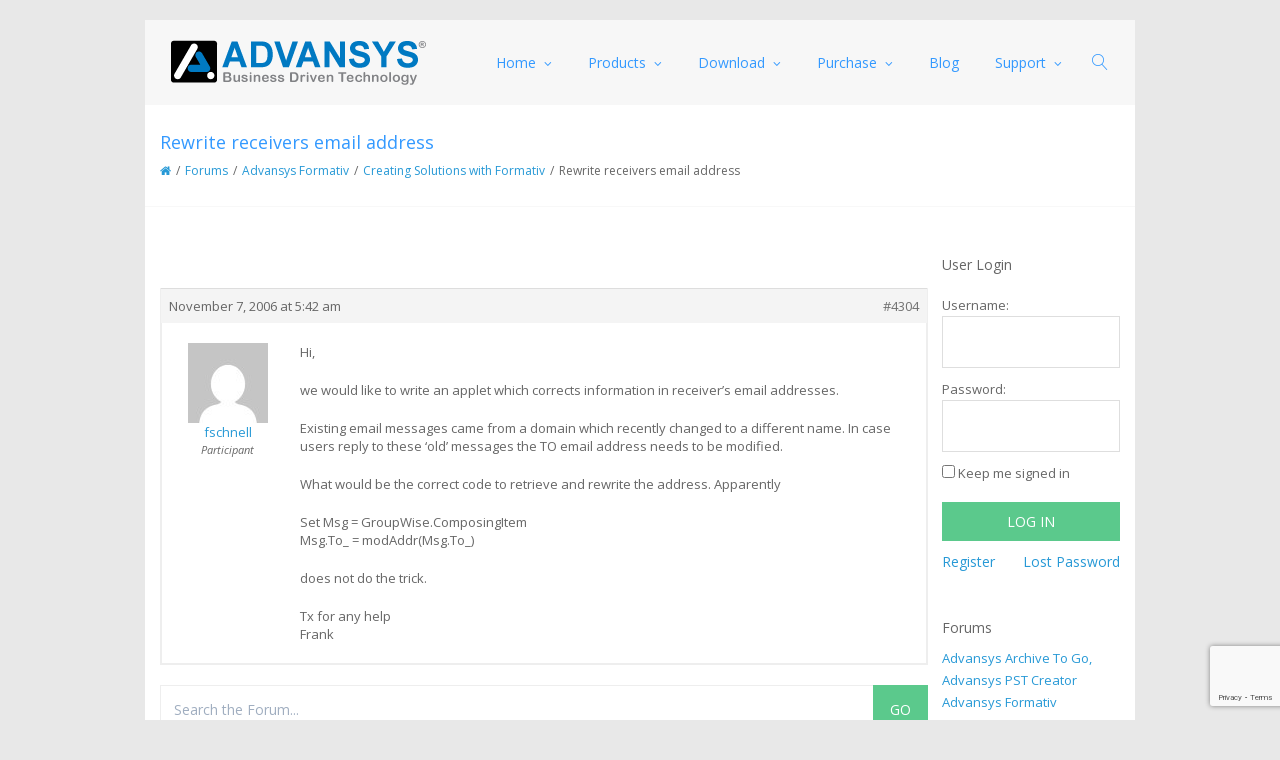

--- FILE ---
content_type: text/html; charset=UTF-8
request_url: https://www.advansyscorp.com/forums/topic/3261017931/
body_size: 59162
content:
<!DOCTYPE html>
<html lang="en-US" xmlns:og="//opengraphprotocol.org/schema/" xmlns:fb="//www.facebook.com/2008/fbml">
<head>
		<meta charset="UTF-8" />
	<meta name="viewport" content="width=device-width, initial-scale=1.0" />

	<title>Rewrite receivers email address &#8211; Advansys</title>
<link href="https://fonts.googleapis.com/css?family=Lato:100,100i,200,200i,300,300i,400,400i,500,500i,600,600i,700,700i,800,800i,900,900i%7COpen+Sans:100,100i,200,200i,300,300i,400,400i,500,500i,600,600i,700,700i,800,800i,900,900i%7CIndie+Flower:100,100i,200,200i,300,300i,400,400i,500,500i,600,600i,700,700i,800,800i,900,900i%7COswald:100,100i,200,200i,300,300i,400,400i,500,500i,600,600i,700,700i,800,800i,900,900i" rel="stylesheet"><meta name='robots' content='max-image-preview:large' />
<meta name="dlm-version" content="4.9.14"><link rel='dns-prefetch' href='//fonts.googleapis.com' />
<link rel="alternate" type="application/rss+xml" title="Advansys &raquo; Feed" href="https://www.advansyscorp.com/feed/" />
<link rel="alternate" type="application/rss+xml" title="Advansys &raquo; Comments Feed" href="https://www.advansyscorp.com/comments/feed/" />
<link rel="alternate" title="oEmbed (JSON)" type="application/json+oembed" href="https://www.advansyscorp.com/wp-json/oembed/1.0/embed?url=https%3A%2F%2Fwww.advansyscorp.com%2Fforums%2Ftopic%2F3261017931%2F" />
<link rel="alternate" title="oEmbed (XML)" type="text/xml+oembed" href="https://www.advansyscorp.com/wp-json/oembed/1.0/embed?url=https%3A%2F%2Fwww.advansyscorp.com%2Fforums%2Ftopic%2F3261017931%2F&#038;format=xml" />
	<meta property="og:title" content="Rewrite receivers email address"/>
	<meta property="og:type" content="article"/>
	<meta property="og:url" content="https://www.advansyscorp.com/forums/topic/3261017931/"/>
	<meta property="og:site_name" content="Advansys"/>
	<meta property="og:image" content="h"/>
		<style id='wp-img-auto-sizes-contain-inline-css' type='text/css'>
img:is([sizes=auto i],[sizes^="auto," i]){contain-intrinsic-size:3000px 1500px}
/*# sourceURL=wp-img-auto-sizes-contain-inline-css */
</style>
<link rel='stylesheet' id='sm-flat-css' href='https://www.advansyscorp.com/wp/wp-content/plugins/shortcodes-master-flat/assets/css/flat.css?ver=1.0.0' type='text/css' media='all' />
<link rel='stylesheet' id='font-raleway-css' href='https://fonts.googleapis.com/css?family=Raleway%3A400%2C300&#038;ver=1.0.0' type='text/css' media='all' />
<link rel='stylesheet' id='layerslider-css' href='https://www.advansyscorp.com/wp/wp-content/plugins/LayerSlider/assets/static/layerslider/css/layerslider.css?ver=7.11.1' type='text/css' media='all' />
<style id='wp-block-library-inline-css' type='text/css'>
:root{--wp-block-synced-color:#7a00df;--wp-block-synced-color--rgb:122,0,223;--wp-bound-block-color:var(--wp-block-synced-color);--wp-editor-canvas-background:#ddd;--wp-admin-theme-color:#007cba;--wp-admin-theme-color--rgb:0,124,186;--wp-admin-theme-color-darker-10:#006ba1;--wp-admin-theme-color-darker-10--rgb:0,107,160.5;--wp-admin-theme-color-darker-20:#005a87;--wp-admin-theme-color-darker-20--rgb:0,90,135;--wp-admin-border-width-focus:2px}@media (min-resolution:192dpi){:root{--wp-admin-border-width-focus:1.5px}}.wp-element-button{cursor:pointer}:root .has-very-light-gray-background-color{background-color:#eee}:root .has-very-dark-gray-background-color{background-color:#313131}:root .has-very-light-gray-color{color:#eee}:root .has-very-dark-gray-color{color:#313131}:root .has-vivid-green-cyan-to-vivid-cyan-blue-gradient-background{background:linear-gradient(135deg,#00d084,#0693e3)}:root .has-purple-crush-gradient-background{background:linear-gradient(135deg,#34e2e4,#4721fb 50%,#ab1dfe)}:root .has-hazy-dawn-gradient-background{background:linear-gradient(135deg,#faaca8,#dad0ec)}:root .has-subdued-olive-gradient-background{background:linear-gradient(135deg,#fafae1,#67a671)}:root .has-atomic-cream-gradient-background{background:linear-gradient(135deg,#fdd79a,#004a59)}:root .has-nightshade-gradient-background{background:linear-gradient(135deg,#330968,#31cdcf)}:root .has-midnight-gradient-background{background:linear-gradient(135deg,#020381,#2874fc)}:root{--wp--preset--font-size--normal:16px;--wp--preset--font-size--huge:42px}.has-regular-font-size{font-size:1em}.has-larger-font-size{font-size:2.625em}.has-normal-font-size{font-size:var(--wp--preset--font-size--normal)}.has-huge-font-size{font-size:var(--wp--preset--font-size--huge)}.has-text-align-center{text-align:center}.has-text-align-left{text-align:left}.has-text-align-right{text-align:right}.has-fit-text{white-space:nowrap!important}#end-resizable-editor-section{display:none}.aligncenter{clear:both}.items-justified-left{justify-content:flex-start}.items-justified-center{justify-content:center}.items-justified-right{justify-content:flex-end}.items-justified-space-between{justify-content:space-between}.screen-reader-text{border:0;clip-path:inset(50%);height:1px;margin:-1px;overflow:hidden;padding:0;position:absolute;width:1px;word-wrap:normal!important}.screen-reader-text:focus{background-color:#ddd;clip-path:none;color:#444;display:block;font-size:1em;height:auto;left:5px;line-height:normal;padding:15px 23px 14px;text-decoration:none;top:5px;width:auto;z-index:100000}html :where(.has-border-color){border-style:solid}html :where([style*=border-top-color]){border-top-style:solid}html :where([style*=border-right-color]){border-right-style:solid}html :where([style*=border-bottom-color]){border-bottom-style:solid}html :where([style*=border-left-color]){border-left-style:solid}html :where([style*=border-width]){border-style:solid}html :where([style*=border-top-width]){border-top-style:solid}html :where([style*=border-right-width]){border-right-style:solid}html :where([style*=border-bottom-width]){border-bottom-style:solid}html :where([style*=border-left-width]){border-left-style:solid}html :where(img[class*=wp-image-]){height:auto;max-width:100%}:where(figure){margin:0 0 1em}html :where(.is-position-sticky){--wp-admin--admin-bar--position-offset:var(--wp-admin--admin-bar--height,0px)}@media screen and (max-width:600px){html :where(.is-position-sticky){--wp-admin--admin-bar--position-offset:0px}}

/*# sourceURL=wp-block-library-inline-css */
</style><style id='global-styles-inline-css' type='text/css'>
:root{--wp--preset--aspect-ratio--square: 1;--wp--preset--aspect-ratio--4-3: 4/3;--wp--preset--aspect-ratio--3-4: 3/4;--wp--preset--aspect-ratio--3-2: 3/2;--wp--preset--aspect-ratio--2-3: 2/3;--wp--preset--aspect-ratio--16-9: 16/9;--wp--preset--aspect-ratio--9-16: 9/16;--wp--preset--color--black: #000000;--wp--preset--color--cyan-bluish-gray: #abb8c3;--wp--preset--color--white: #ffffff;--wp--preset--color--pale-pink: #f78da7;--wp--preset--color--vivid-red: #cf2e2e;--wp--preset--color--luminous-vivid-orange: #ff6900;--wp--preset--color--luminous-vivid-amber: #fcb900;--wp--preset--color--light-green-cyan: #7bdcb5;--wp--preset--color--vivid-green-cyan: #00d084;--wp--preset--color--pale-cyan-blue: #8ed1fc;--wp--preset--color--vivid-cyan-blue: #0693e3;--wp--preset--color--vivid-purple: #9b51e0;--wp--preset--gradient--vivid-cyan-blue-to-vivid-purple: linear-gradient(135deg,rgb(6,147,227) 0%,rgb(155,81,224) 100%);--wp--preset--gradient--light-green-cyan-to-vivid-green-cyan: linear-gradient(135deg,rgb(122,220,180) 0%,rgb(0,208,130) 100%);--wp--preset--gradient--luminous-vivid-amber-to-luminous-vivid-orange: linear-gradient(135deg,rgb(252,185,0) 0%,rgb(255,105,0) 100%);--wp--preset--gradient--luminous-vivid-orange-to-vivid-red: linear-gradient(135deg,rgb(255,105,0) 0%,rgb(207,46,46) 100%);--wp--preset--gradient--very-light-gray-to-cyan-bluish-gray: linear-gradient(135deg,rgb(238,238,238) 0%,rgb(169,184,195) 100%);--wp--preset--gradient--cool-to-warm-spectrum: linear-gradient(135deg,rgb(74,234,220) 0%,rgb(151,120,209) 20%,rgb(207,42,186) 40%,rgb(238,44,130) 60%,rgb(251,105,98) 80%,rgb(254,248,76) 100%);--wp--preset--gradient--blush-light-purple: linear-gradient(135deg,rgb(255,206,236) 0%,rgb(152,150,240) 100%);--wp--preset--gradient--blush-bordeaux: linear-gradient(135deg,rgb(254,205,165) 0%,rgb(254,45,45) 50%,rgb(107,0,62) 100%);--wp--preset--gradient--luminous-dusk: linear-gradient(135deg,rgb(255,203,112) 0%,rgb(199,81,192) 50%,rgb(65,88,208) 100%);--wp--preset--gradient--pale-ocean: linear-gradient(135deg,rgb(255,245,203) 0%,rgb(182,227,212) 50%,rgb(51,167,181) 100%);--wp--preset--gradient--electric-grass: linear-gradient(135deg,rgb(202,248,128) 0%,rgb(113,206,126) 100%);--wp--preset--gradient--midnight: linear-gradient(135deg,rgb(2,3,129) 0%,rgb(40,116,252) 100%);--wp--preset--font-size--small: 13px;--wp--preset--font-size--medium: 20px;--wp--preset--font-size--large: 36px;--wp--preset--font-size--x-large: 42px;--wp--preset--spacing--20: 0.44rem;--wp--preset--spacing--30: 0.67rem;--wp--preset--spacing--40: 1rem;--wp--preset--spacing--50: 1.5rem;--wp--preset--spacing--60: 2.25rem;--wp--preset--spacing--70: 3.38rem;--wp--preset--spacing--80: 5.06rem;--wp--preset--shadow--natural: 6px 6px 9px rgba(0, 0, 0, 0.2);--wp--preset--shadow--deep: 12px 12px 50px rgba(0, 0, 0, 0.4);--wp--preset--shadow--sharp: 6px 6px 0px rgba(0, 0, 0, 0.2);--wp--preset--shadow--outlined: 6px 6px 0px -3px rgb(255, 255, 255), 6px 6px rgb(0, 0, 0);--wp--preset--shadow--crisp: 6px 6px 0px rgb(0, 0, 0);}:where(.is-layout-flex){gap: 0.5em;}:where(.is-layout-grid){gap: 0.5em;}body .is-layout-flex{display: flex;}.is-layout-flex{flex-wrap: wrap;align-items: center;}.is-layout-flex > :is(*, div){margin: 0;}body .is-layout-grid{display: grid;}.is-layout-grid > :is(*, div){margin: 0;}:where(.wp-block-columns.is-layout-flex){gap: 2em;}:where(.wp-block-columns.is-layout-grid){gap: 2em;}:where(.wp-block-post-template.is-layout-flex){gap: 1.25em;}:where(.wp-block-post-template.is-layout-grid){gap: 1.25em;}.has-black-color{color: var(--wp--preset--color--black) !important;}.has-cyan-bluish-gray-color{color: var(--wp--preset--color--cyan-bluish-gray) !important;}.has-white-color{color: var(--wp--preset--color--white) !important;}.has-pale-pink-color{color: var(--wp--preset--color--pale-pink) !important;}.has-vivid-red-color{color: var(--wp--preset--color--vivid-red) !important;}.has-luminous-vivid-orange-color{color: var(--wp--preset--color--luminous-vivid-orange) !important;}.has-luminous-vivid-amber-color{color: var(--wp--preset--color--luminous-vivid-amber) !important;}.has-light-green-cyan-color{color: var(--wp--preset--color--light-green-cyan) !important;}.has-vivid-green-cyan-color{color: var(--wp--preset--color--vivid-green-cyan) !important;}.has-pale-cyan-blue-color{color: var(--wp--preset--color--pale-cyan-blue) !important;}.has-vivid-cyan-blue-color{color: var(--wp--preset--color--vivid-cyan-blue) !important;}.has-vivid-purple-color{color: var(--wp--preset--color--vivid-purple) !important;}.has-black-background-color{background-color: var(--wp--preset--color--black) !important;}.has-cyan-bluish-gray-background-color{background-color: var(--wp--preset--color--cyan-bluish-gray) !important;}.has-white-background-color{background-color: var(--wp--preset--color--white) !important;}.has-pale-pink-background-color{background-color: var(--wp--preset--color--pale-pink) !important;}.has-vivid-red-background-color{background-color: var(--wp--preset--color--vivid-red) !important;}.has-luminous-vivid-orange-background-color{background-color: var(--wp--preset--color--luminous-vivid-orange) !important;}.has-luminous-vivid-amber-background-color{background-color: var(--wp--preset--color--luminous-vivid-amber) !important;}.has-light-green-cyan-background-color{background-color: var(--wp--preset--color--light-green-cyan) !important;}.has-vivid-green-cyan-background-color{background-color: var(--wp--preset--color--vivid-green-cyan) !important;}.has-pale-cyan-blue-background-color{background-color: var(--wp--preset--color--pale-cyan-blue) !important;}.has-vivid-cyan-blue-background-color{background-color: var(--wp--preset--color--vivid-cyan-blue) !important;}.has-vivid-purple-background-color{background-color: var(--wp--preset--color--vivid-purple) !important;}.has-black-border-color{border-color: var(--wp--preset--color--black) !important;}.has-cyan-bluish-gray-border-color{border-color: var(--wp--preset--color--cyan-bluish-gray) !important;}.has-white-border-color{border-color: var(--wp--preset--color--white) !important;}.has-pale-pink-border-color{border-color: var(--wp--preset--color--pale-pink) !important;}.has-vivid-red-border-color{border-color: var(--wp--preset--color--vivid-red) !important;}.has-luminous-vivid-orange-border-color{border-color: var(--wp--preset--color--luminous-vivid-orange) !important;}.has-luminous-vivid-amber-border-color{border-color: var(--wp--preset--color--luminous-vivid-amber) !important;}.has-light-green-cyan-border-color{border-color: var(--wp--preset--color--light-green-cyan) !important;}.has-vivid-green-cyan-border-color{border-color: var(--wp--preset--color--vivid-green-cyan) !important;}.has-pale-cyan-blue-border-color{border-color: var(--wp--preset--color--pale-cyan-blue) !important;}.has-vivid-cyan-blue-border-color{border-color: var(--wp--preset--color--vivid-cyan-blue) !important;}.has-vivid-purple-border-color{border-color: var(--wp--preset--color--vivid-purple) !important;}.has-vivid-cyan-blue-to-vivid-purple-gradient-background{background: var(--wp--preset--gradient--vivid-cyan-blue-to-vivid-purple) !important;}.has-light-green-cyan-to-vivid-green-cyan-gradient-background{background: var(--wp--preset--gradient--light-green-cyan-to-vivid-green-cyan) !important;}.has-luminous-vivid-amber-to-luminous-vivid-orange-gradient-background{background: var(--wp--preset--gradient--luminous-vivid-amber-to-luminous-vivid-orange) !important;}.has-luminous-vivid-orange-to-vivid-red-gradient-background{background: var(--wp--preset--gradient--luminous-vivid-orange-to-vivid-red) !important;}.has-very-light-gray-to-cyan-bluish-gray-gradient-background{background: var(--wp--preset--gradient--very-light-gray-to-cyan-bluish-gray) !important;}.has-cool-to-warm-spectrum-gradient-background{background: var(--wp--preset--gradient--cool-to-warm-spectrum) !important;}.has-blush-light-purple-gradient-background{background: var(--wp--preset--gradient--blush-light-purple) !important;}.has-blush-bordeaux-gradient-background{background: var(--wp--preset--gradient--blush-bordeaux) !important;}.has-luminous-dusk-gradient-background{background: var(--wp--preset--gradient--luminous-dusk) !important;}.has-pale-ocean-gradient-background{background: var(--wp--preset--gradient--pale-ocean) !important;}.has-electric-grass-gradient-background{background: var(--wp--preset--gradient--electric-grass) !important;}.has-midnight-gradient-background{background: var(--wp--preset--gradient--midnight) !important;}.has-small-font-size{font-size: var(--wp--preset--font-size--small) !important;}.has-medium-font-size{font-size: var(--wp--preset--font-size--medium) !important;}.has-large-font-size{font-size: var(--wp--preset--font-size--large) !important;}.has-x-large-font-size{font-size: var(--wp--preset--font-size--x-large) !important;}
/*# sourceURL=global-styles-inline-css */
</style>

<style id='classic-theme-styles-inline-css' type='text/css'>
/*! This file is auto-generated */
.wp-block-button__link{color:#fff;background-color:#32373c;border-radius:9999px;box-shadow:none;text-decoration:none;padding:calc(.667em + 2px) calc(1.333em + 2px);font-size:1.125em}.wp-block-file__button{background:#32373c;color:#fff;text-decoration:none}
/*# sourceURL=/wp-includes/css/classic-themes.min.css */
</style>
<link rel='stylesheet' id='bbp-default-css' href='https://www.advansyscorp.com/wp/wp-content/plugins/bbpress/templates/default/css/bbpress.min.css?ver=2.6.9' type='text/css' media='all' />
<link rel='stylesheet' id='contact-form-7-css' href='https://www.advansyscorp.com/wp/wp-content/plugins/contact-form-7/includes/css/styles.css?ver=5.9.5' type='text/css' media='all' />
<link rel='stylesheet' id='style-pack-latest-activity-css' href='https://www.advansyscorp.com/wp/wp-content/plugins/bbp-style-pack/build/la-index.css?ver=6.0.5' type='text/css' media='all' />
<link rel='stylesheet' id='style-pack-login-css' href='https://www.advansyscorp.com/wp/wp-content/plugins/bbp-style-pack/build/login-index.css?ver=6.0.5' type='text/css' media='all' />
<link rel='stylesheet' id='style-pack-single-topic-information-css' href='https://www.advansyscorp.com/wp/wp-content/plugins/bbp-style-pack/build/ti-index.css?ver=6.0.5' type='text/css' media='all' />
<link rel='stylesheet' id='style-pack-single-forum-information-css' href='https://www.advansyscorp.com/wp/wp-content/plugins/bbp-style-pack/build/fi-index.css?ver=6.0.5' type='text/css' media='all' />
<link rel='stylesheet' id='style-pack-forums-list-css' href='https://www.advansyscorp.com/wp/wp-content/plugins/bbp-style-pack/build/flist-index.css?ver=6.0.5' type='text/css' media='all' />
<link rel='stylesheet' id='style-pack-topic-views-list-css' href='https://www.advansyscorp.com/wp/wp-content/plugins/bbp-style-pack/build/topic-views-index.css?ver=6.0.5' type='text/css' media='all' />
<link rel='stylesheet' id='style-pack-statistics-list-css' href='https://www.advansyscorp.com/wp/wp-content/plugins/bbp-style-pack/build/statistics-index.css?ver=6.0.5' type='text/css' media='all' />
<link rel='stylesheet' id='style-pack-search-form-css' href='https://www.advansyscorp.com/wp/wp-content/plugins/bbp-style-pack/build/search-index.css?ver=6.0.5' type='text/css' media='all' />
<link rel='stylesheet' id='bsp-css' href='https://www.advansyscorp.com/wp/wp-content/plugins/bbp-style-pack/css/bspstyle.css?ver=1739781695' type='text/css' media='screen' />
<link rel='stylesheet' id='dashicons-css' href='https://www.advansyscorp.com/wp/wp-includes/css/dashicons.min.css?ver=e06c6cdf96f21d3bcd502f279037e300' type='text/css' media='all' />
<link rel='stylesheet' id='v4-shims-css' href='https://www.advansyscorp.com/wp/wp-content/themes/creativo/assets/css/fontawesome/css/v4-shims.min.css?ver=7.7.11' type='text/css' media='all' />
<link rel='stylesheet' id='fontawesome-css' href='https://www.advansyscorp.com/wp/wp-content/themes/creativo/assets/css/fontawesome/css/font-awesome.min.css?ver=7.7.11' type='text/css' media='all' />
<link rel='stylesheet' id='icomoon-css' href='https://www.advansyscorp.com/wp/wp-content/themes/creativo/assets/css/customfonts/css/custom-fonts.css?ver=7.7.11' type='text/css' media='all' />
<link rel='stylesheet' id='page-loading-css' href='https://www.advansyscorp.com/wp/wp-content/themes/creativo/assets/css/general/page-loading.css?ver=7.7.11' type='text/css' media='all' />
<link rel='stylesheet' id='creativo-style-css' href='https://www.advansyscorp.com/wp/wp-content/themes/creativo/assets/css/style.css?ver=7.7.11' type='text/css' media='all' />
<link rel='stylesheet' id='cr-flexslider-css' href='https://www.advansyscorp.com/wp/wp-content/themes/creativo/assets/css/general/flexslider.css?ver=7.7.11' type='text/css' media='all' />
<link rel='stylesheet' id='cr-owl-slider-css' href='https://www.advansyscorp.com/wp/wp-content/themes/creativo/assets/css/general/flexslider.css?ver=7.7.11' type='text/css' media='all' />
<link rel='stylesheet' id='cr-magnific-popup-css' href='https://www.advansyscorp.com/wp/wp-content/themes/creativo/assets/css/general/magnific-popup.css?ver=7.7.11' type='text/css' media='all' />
<link rel='stylesheet' id='tailwindcss-css' href='https://www.advansyscorp.com/wp/wp-content/themes/creativo/assets/css/tailwind.css?ver=7.7.11' type='text/css' media='all' />
<style id='tailwindcss-inline-css' type='text/css'>
.button.style_3d:active {top: 5px;-webkit-box-shadow: 0px 0px 0px !important;box-shadow: 0px 0px 0px !important;}.button.button_green, #navigation ul li a.button.button_green, #top-menu li a.button.button_green, .button.button_green.style_3d:hover {background: #5bc98c;border-color: #5bc98c;color: #fff;}.button.button_green:hover, #navigation ul li a.button.button_green:hover, #top-menu li a.button.button_green:hover {background: #479e85;border-color: #479e85;color: #fff;}.button.button_green.style_3d {box-shadow: 0 5px 0 #4daa77;-webkit-box-shadow: 0 5px 0 #4daa77;}.button.button_blue, #navigation ul li a.button.button_blue, #top-menu li a.button.button_blue, .button.button_blue.style_3d:hover {background: #44b6df;border-color: #44b6df;color: #fff;}.button.button_blue:hover, #navigation ul li a.button.button_blue:hover, #top-menu li a.button.button_blue:hover {background: #368faf;border-color: #368faf;color: #fff;}.button.button_blue.style_3d {box-shadow: 0 5px 0 #368faf;-webkit-box-shadow: 0 5px 0 #368faf;}.button.button_yellow, #navigation ul li a.button.button_yellow, #top-menu li a.button.button_yellow, .button.button_yellow.style_3d:hover {background: #febf4d;border-color: #febf4d;color: #68422C;}.button.button_yellow:hover, #navigation ul li a.button.button_yellow:hover, #top-menu li a.button.button_yellow:hover {background: #d39119;border-color: #d39119;color: #fff;}.button.button_yellow.style_3d {box-shadow: 0 5px 0 #d39119;-webkit-box-shadow: 0 5px 0 #d39119;}.button.button_red, #navigation ul li a.button.button_red, #top-menu li a.button.button_red, .button.button_red.style_3d:hover {background-color: #F6677B;border-color: #F6677B;color: #fff;}.button.button_red:hover, #navigation ul li a.button.button_red:hover, #top-menu li a.button.button_red:hover {background-color: #d05b6c;border-color: #d05b6c;color: #fff;}.button.button_red.style_3d {box-shadow: 0 5px 0 #d05b6c;-webkit-box-shadow: 0 5px 0 #d05b6c;}.button.button_purple, #navigation ul li a.button.button_purple, #top-menu li a.button.button_purple, .button.button_purple.style_3d:hover {background: #ee79ba;border-color: #ee79ba;color: #fff;}.button.button_purple:hover, #navigation ul li a.button.button_purple:hover, #top-menu li a.button.button_purple:hover {background: #c95b98;border-color: #c95b98;color: #fff;}.button.button_purple.style_3d {box-shadow: 0 5px 0 #c95b98;-webkit-box-shadow: 0 5px 0 #c95b98;}.button.button_black, #navigation ul li a.button.button_black, .tp-caption a.button.button_black, #top-menu li a.button.button_black, .button.button_black.style_3d:hover {background: #5c5c5c;border-color: #5c5c5c;color: #c9d1d6;}.button.button_black:hover, #navigation ul li a.button.button_black:hover, .tp-caption a.button.button_black:hover, #top-menu li a.button.button_black:hover {background: #2d2d2d;border-color: #2d2d2d;color: #e8edef;}.button.button_black.style_3d {box-shadow: 0 5px 0 #2d2d2d;-webkit-box-shadow: 0 5px 0 #2d2d2d;}.button.button_grey, #navigation ul li a.button.button_grey, #top-menu li a.button.button_grey, .button.button_grey.style_3d:hover {background: #a9a9a9;border-color: #a9a9a9;color: #fff;}.button.button_grey:hover, #navigation ul li a.button.button_grey:hover, #top-menu li a.button.button_grey:hover {background: #8b8a8a;border-color: #8b8a8a;color: #fff;}.button.button_grey.style_3d {box-shadow: 0 5px 0 #8b8a8a;-webkit-box-shadow: 0 5px 0 #8b8a8a;}.button.button_white, .button.button_white:hover, #navigation.custom_menu_color ul li a.button.button_white, #top-menu li a.button.button_white, .tp-caption a.button.button_white, #navigation.custom_menu_color ul li a.button.button_white:hover, #top-menu li a.button.button_white:hover, .tp-caption a.button.button_white:hover {background: #fff;border-color: #fff;color: #2d2d2d;}body,.more,.meta .date,.review blockquote q,.review blockquote div strong,.footer-areah3,.image .image-extras .image-extras-content h4,.project-content .project-info h4,.post-content blockquote,input, textarea, keygen, select, button{font-family:"Open Sans", Arial, Helvetica, sans-serif;font-size:13px;line-height: 22px;font-weight: 400;letter-spacing: 0px;}.load_symbol .minimal_icon .bar {border-color: #40a168;}#branding .text, #branding .tagline, .side_logo .text, .side_logo .tagline {font-family: "Open Sans", Arial, Helvetica, sans-serif;}#branding .text, .side_logo .text {font-size: 24px;font-weight: 300;}body {color: #666666;background-color: #e8e8e8}#navigation .has-mega-menu ul.twitter li i {color: #666666;}h1, h2, h3, h4, h5:not(.navi_heading), h6,.bellow_header_title,.full .title,.tab-holder .tabs li,.post_grid_category, .box-title-wrap{font-family: "Open Sans", Arial, Helvetica, sans-serif;}h1, h2, h3, h4, h5, h6 {font-weight: 400;line-height: normal;margin-bottom: 10px;}.content-body h1, .content-body h2, .content-body h3, .content-body h4, .content-body h5, .content-body h6 {margin-bottom: 10px;}h1, .content-body h1 {font-size: 36px;}h2, .content-body h2 {font-size: 30px;}h3, .content-body h3 {font-size: 24px;}h4, .content-body h4 {font-size: 18px;}h5, .content-body h5 {font-size: 14px;}h6, .content-body h6 {font-size: 12px;}p, .content-body p, .content-body blockquote, .cr-post-content blockquote, .single-post .post-content ul, .wpb_text_column ul, .vc_column_text ul {margin-bottom: 20px;}h3.sidebar-title {font-family: "Open Sans", Arial, Helvetica, sans-serif;font-size: 14px;}.featured_post h2 {font-family: "Open Sans", Arial, Helvetica, sans-serif;}h3.footer-widget-title, #creativo-footer-wrapper .elementor-widget-container h5 {font-family: "Open Sans", Arial, Helvetica, sans-serif;}#top-menu {font-family: "Open Sans", Arial, Helvetica, sans-serif;font-size: 12px;}button,.button, .wpcf7-submit, .mc4wp-form input[type=submit] {font-family: "Open Sans", Arial, Helvetica, sans-serif}.top_contact {font-family: "Open Sans", Arial, Helvetica, sans-serif;font-size: 12px;}#top-menu li a {color: #999999;}#top-menu li a:hover {color: #5bc98c;}#top-menu > li {border-right: 1px solid #ffffff;}#navigation {font-family: "Open Sans", Arial, Helvetica, sans-serif;}.tp-bannertimer {background-image:none !important;height:7px;}.latest-posts h2, .page-title{font-family:"Open Sans", Arial, Helvetica, sans-serif;}.wrapper-out, .creativo-elements-template-wrapper {background-color: #ffffff;}.page-title-breadcrumb .page-title-holder {font-size: 18px;font-weight: 400;}.page-title-breadcrumb h3.subhead {font-size: 13px;font-weight: 400;}.page-title-breadcrumb .breadcrumbs {font-size: 13px;font-weight: 400;}.page-title-breadcrumb .page-title-holder, .page-title-breadcrumb h3.subhead {color: #3399ff;}.page-title-breadcrumb .breadcrumbs, .page-title-breadcrumb .breadcrumbs a {color: #4d4d4d;}.page-title-breadcrumb {background-color: #ffffff;border-bottom-color: #f8f8f8;}@media screen and (min-width: 830px) {.page-title-breadcrumb {height: ;}}.single-post .page-title-breadcrumb {display: none;height: 0px;}a,.front_widget a, .vc_front_widget a, h5.toggle a.default_color,.portfolio-navigation a:hover,h2.page404,.project-feed .title a,.post_meta li a:hover, .portfolio-item .portfolio_details a, .portfolio-navigation a{color:#2799d6;}#navigation .has-mega-menu ul.twitter li a, #navigation .has-mega-menu .contact ul li a, #navigation .has-mega-menu .latest-posts a {color:#2799d6 !important;}a:hover, .col h3 a:hover,.col h4 a:hover, h5.toggle a.default_color:hover, .portfolio-item .portfolio_details a:hover, .portfolio-navigation a:hover {color: #58A623;}#navigation .has-mega-menu ul.twitter li a:hover, #navigation .has-mega-menu .contact ul li a:hover, #navigation .has-mega-menu .latest-posts a:hover {color: #58A623 !important;background-color:transparent;}.post-gallery-item a:hover img, .recent-portfolio a:hover img, .recent-flickr a:hover img{border-color:;}.default_dc{color:#2799d6;}#bbpress-forums li.bbp-header, .bbpress.single #bbpress-forums div.bbp-reply-header,#bbpress-forums #bbp-single-user-details #bbp-user-navigation li.current a,#bbpress-forums #bbp-single-user-details #bbp-user-navigation a:hover,#bbpress-forums #bbp-search-results .bbp-topic-header {background-color: #5bc98c !important;}.bbpress.single-topic #bbpress-forums li.bbp-header {background-color:transparent !important;}.bbp-pagination-links a:hover, .bbp-pagination-links span.current, .bbp-topic-pagination a, .bbp-submit-wrapper button {background-color: #5bc98c !important;border-color: #5bc98c !important;}.bbp-topic-pagination a:hover {border-color: #5bc98c;}#bbpress-forums #bbp-search-form {margin-bottom: 1rem;}#bbpress-forums #bbp-search-form #bbp_search {padding: 13px !important;}#bbpress-forums #bbp-search-form #bbp_search_submit {padding: 17px !important;}.bbp-form select {border: 1px solid #eee;}#bbpress-forums fieldset.bbp-form input[type=text], #bbpress-forums fieldset.bbp-form select {min-height: inherit !important;height: inherit !important;padding: 0.5rem 0.75rem !important;}#bbpress-forums li.bbp-header, .bbpress.single #bbpress-forums div.bbp-reply-header, span.bbp-admin-links a, .bbp-reply-header a.bbp-reply-permalink, span.bbp-admin-links, #bbpress-forums #bbp-single-user-details #bbp-user-navigation li.current a,#bbpress-forums #bbp-single-user-details #bbp-user-navigation a:hover,#bbpress-forums #bbp-user-body .bbp-header .bbp-topic-permalink,#bbpress-forums #bbp-search-results .bbp-topic-header,#bbpress-forums #bbp-search-results .bbp-topic-header a,#bbpress-forums #bbp-search-results .bbp-forum-header,#bbpress-forums #bbp-search-results .bbp-forum-header a{color: #ffffff !important;}.reading-box.default_border {background-color: #f8f8f8;color: #777;}.reading-box.default_border:hover {background-color: #ffffff;color: #555;}.reading-box.default_border .button {border-color: #777;color: #777;}.reading-box.default_border:hover .button {border-color: #555;color: #555;}.gallery_zoom{background-color: #3cbafd;}.vc_front_widget {background-color: #f8f8f8;}.vc_front_widget a{color: #2799d6;}.vc_front_widget:hover {background-color: #51c4ed;color:#fff;}.vc_front_widget:hover a{color:#fff;}.progress-bar-content,.ch-info-back4,.ch-info-back3,.ch-info-back2,.ch-info-back1,.col:hover .bottom,.tp-bannertimer,.review_inside:after, .flex-direction-nav a:hover, figure.effect-zoe figcaption {background-color:#51c4ed;}.front_widget:hover, .front_widget:hover a, .portfolio-tabs:not(.filters_modern) a:hover, .portfolio-tabs:not(.filters_modern) li.active a{color:#fff; background-color:#51c4ed;}.portfolio-tabs.filters_modern li.active a {border-bottom-color: #51c4ed;}._border:hover, .review blockquote q, .recent-flickr a:hover img{border-color:#51c4ed;}.review blockquote div {color:#51c4ed;}.project-feed .info, figure a .text-overlay, figure.event_image_list .text-overlay {background: rgba(0,0,0,0.70);}.recent_posts_container figure a .text-overlay .info i, .project-feed a i, .blogpost figure a .text-overlay i,.event_calendar_wrap figure a .text-overlay .info i {background-color: #51c4ed;color: #fff;}.portfolio-tabs:not(.filters_modern) li.active a, .portfolio-tabs:not(.filters_modern) li a:hover {color: ;background-color: ;}.portfolio-tabs:not(.filters_modern) li {border-width: 1px;border-color: ;}.portfolio-tabs:not(.filters_modern) li a {color: ;background-color: ;}.button_default, .button, .tp-caption a.button, .button_default.style_3d:hover, input[type=submit], input[type=submit]:focus {background-color: #86ba41;border-color: #6fb1c7;color: #41788c;font-size: 14px;font-weight: 400;line-height: ;}.button_default:hover, .button:hover, .tp-caption a.button:hover{background-color: #639a33;border-color: #59902c;color: #ffffff;}.button_default.style_3d {box-shadow: 0 5px 0 #6b9534;-webkit-box-shadow: 0 5px 0 #6b9534;}.footer_widget_content a, .footer_widget_content .tweets-container a, .footer_widget_content .tweets-container i{color:#77b31d ;}.footer_widget_content a:hover, .footer_widget_content .tweets-container a:hover {color: #888888;}body{background-image: url();background-repeat: no-repeat ;background-position: top center;background-attachment: fixed;-webkit-background-size: cover;-moz-background-size: cover;-o-background-size: cover;background-size: cover;}.row_full, .design_modern .modern_heading_title_wrap {max-width:960px;}.wrapper-out, .creativo-elements-template-wrapper{max-width:990px;margin:20px auto;padding:0px;}.pi-header-row-fixed .sticky_h, .pi-header-row-fixed .sticky_h_menu {max-width:990px;margin:0 auto;}.wrapper-out, .creativo-elements-template-wrapper{border:0px solid #ECECEC;}.pi-header-row-fixed .sticky_h_menu {width: 100%;}#side-panel-trigger, #navigation ul li a i {margin-right:0;}#navigation ul li #side-panel-trigger a {margin-right:0; padding-right: 0;}.vc_row[data-vc-stretch-content] .vc_column_container>.vc_column-inner {padding-left:0;padding-right: 0;}@media screen and (min-width: 1100px) {#wrapper-out .container{max-width:960px;}}.portfolio-tabs.filters_modern li.active a {color: #000000;}.portfolio-tabs.filters_modern li:last-child {border-right: none;margin-right: 0;padding-right:0;}.portfolio-tabs.filters_modern li a {color: #9b9b9b;padding-left:0;padding-right:0;margin-left: 1rem;margin-right: 1rem;text-transform:uppercase;}.modern_overlay_effect {background-color: rgba(255,255,255, 1);}figure.modern_portfolio_layout h3 a {font-size: 17px;color: #9e9e9e;font-weight: ;}figure.modern_portfolio_layout span.portfolio_categ_list a {font-size: 17px;color: #4e5ee9;}.project-content h1, .project-content h2, .portfolio-modern-title {color: ;}.project-content.full_desc .project-description, .project-content .project-description, .sp_title_desc .sp_description, .modern-portfolio-content,.single .portfolio-modern-content{color: ;}.project-details, .single .portfolio-modern .portfolio-misc-info h3, .single .portfolio-modern .project-info-details span {color: ;}.project-details a, .single .portfolio-modern .project-info-details span a {color: ;}.project-content.full_desc .date, .portfolio-navigation, .project-details, .project-title-date, .default-portfolio-navigation {border-color: ;}.portfolio_prev_link a, .portfolio_next_link a {color: ;}.portfolio-share-items .get_social li, .portfolio-modern .get_social li {border-color: ;}.portfolio-share-items .get_social li a, .portfolio-modern .get_social li a {background-color: ;color: }.single .portfolio-modern .related-portfolio-title, .single .related-portfolio-title {color: ;}.project-content .date {color: ;}.single .portfolio-modern .modern-portfolio-details-wrap {background-color: ;}.single .portfolio-modern .social_icons .share_text {color: ;}.header .social-icons-wrap .vertical-icons {background-color:#f7f7f7;}.header{margin-bottom: 0px;margin-top: 0px;padding-bottom: 0px;padding-top: 0px;background-color:#f7f7f7;box-shadow: none;-webkit-box-shadow: none;}.single-post .post_container .blogpost > div:last-of-type {margin-bottom:0;}.single-post .post_container .blogpost, .page-template-default .post_container {}.design_modern .share_with_tags {margin-top: 0px;}.author-pic img{max-width: 150px;}.author-pic img {border-radius: 50%;-moz-border-radius: 50%;-ms-border-radius: 50%;-o-border-radius: 50%;-webkit-border-radius: 50%;}.page-template-page-blog .wrapper-out,.page-template-page-blog-small .wrapper-out,.page-template-page-blog-grid .wrapper-out,.page-template-page-blog-masonry .wrapper-out,.single-post .wrapper-out,.page-template-page-blog .creativo-elements-template-wrapper,.page-template-page-blog-small .creativo-elements-template-wrapper,.page-template-page-blog-grid .creativo-elements-template-wrapper,.page-template-page-blog-masonry .creativo-elements-template-wrapper,.single-post .creativo-elements-template-wrapper {}@media screen and (min-width: 960px){.post_container:not(.style2) {width: 65%;}.sidebar {width: 32%;}}.post_meta li.category_output {font-size: 11px;}.post-content.archive, .sm_images .post-content, .blogpost_small_desc .post-content, .related_post_item .related_post_description{color: ;font-size: ;line-height: ;}.blogpost.layout_modern .content_wrapper {}.blogpost.layout_modern {padding-bottom: 40px;margin-bottom: 40px;}@media screen and (min-width: 1024px) {.blogpost_small_pic {width: 30%;}}@media screen and (min-width: 1024px) {.blogpost_small_desc {width: 67%;padding: 0px;box-sizing:border-box;-webkit-box-sizing:border-box;}}.sm_images.layout_modern {padding-bottom: 20px;margin-bottom: 20px;background-color: ;}.blogpost .singlepost_title, .modern_heading_title .singlepost_title{font-size: 26px;font-weight: 400;line-height: ;color: ;}@media screen and (max-width: 1200px) {.blogpost .singlepost_title, .modern_heading_title .singlepost_title{font-size: px;}}@media screen and (max-width: 768px) {.blogpost .singlepost_title, .modern_heading_title .singlepost_title{font-size: px;}}.archives_title, .blogpost_small_desc .archives_title {font-size: 26px;font-weight: 400;line-height: ;}.archives_title a, .blogpost_small_desc .archives_title a {color: ;}.single-post .post_container, .single-post .modern_title_not_featured .post_meta li {color: ;}.single-post .post_container .post-content a {color: ;}.single-post .post_container .post-content a:hover {color: ;text-decoration: none;}.single-post .post_meta li {color: ;border-color: }.single-post .post_meta li a {color: ;}.portfolio-modern-description .portfolio-modern-title h3 a {font-size: 36px;color: ;}.portfolio-modern-description .portfolio-modern-categs a {font-size: 18px;color: ;}.portfolio-modern-description .portfolio-modern-content {font-size: 14px;color: ;}.portfolio-modern-description .project-info-details h3{font-size: 14px;color: ;}.portfolio-modern-description .project-info-details span {font-size: 14px;color: ;}.portfolio-modern-description .portfolio-modern-proj-details {background-color: ;border-color: ;}.figure_image_holder .effect-overlay {background-color: rgba( 0,0,0,0.75 );}.portfolio-wrapper figure.effect-zoe .effect-overlay a {color: #ffffff;}.portfolio-wrapper figure.effect-zoe .zoomin, .portfolio-wrapper figure.effect-zoe .launch {border-color: #ffffff;}figure.effect-zoe figcaption {background-color: ;}figure.effect-zoe figcaption h3 a {color: #ffffff;}.small_read_more a{color: #ffffff;}.small_read_more a:hover{color: #ffffff;}.modern_layout.view_more_button {color: #ffffff;font-weight: 500;}.modern_layout.view_more_button:hover {color: #ffffff;}.button.button_default.view_more_button {background-color: #5bc98c;border-color: #5bc98c;color: #ffffff;}.button.button_default.view_more_button:hover {background-color: #479e85;border-color: #479e85;color: #ffffff;}.post_meta li {display: inline-block;font-size: 11px;color: #b5b8bf;}.post_meta li a {color: #b5b8bf;}.post_meta li a:hover {color: ;}.post_meta li {border-color: ;}.single .post-content {column-count: ;-webkit-column-count: ;-moz-column-count: ;column-gap: 40px;margin-bottom:30px;}.post_container .get_social li a, .post_container_full .get_social li a {color: ;}.single_post_tags a {font-size: 11px;}.sidebar .get_social li a {color: ;background-color: ;}.related-posts-title h3 {font-size: 13px;}aside.sidebar {background-color: ;}.sidebar-widget {margin-bottom: 45px;padding: 0px;background-color: ;color: ;font-size: 13px;}.latest-posts-content span{color: ;}.sidebar-widget a {color: ;font-size: 14px;font-weight: normal;}.sidebar-widget a:hover {color: ;}.about-me-heading {font-size: 14px;}.about-me-description {font-size: 13px;}.sidebar-widget ul.twitter li i {color: ;}.sidebar-widget .contact ul li i {color: ;}.latest-posts h2 {font-size: 13px;}.latest-posts span {font-size: 11px;}input[type=text],input[type=email],input[type=password],input[type=search],input[type=tel],#commentform input:not(#submit), #commentform textarea,textarea,input:focus,textarea:focus {border-color: #ccc;background-color: ;color: #b2b2b6;}.title-holder h3.sidebar-title {color: #21252b;font-weight: 600;margin-bottom: 10px;}.title-holder h3.sidebar-title:after {position: relative;left: 10px;content: "";display: inline-block;width: 100%;margin: 0 -100% 0 0;border-top: 1px solid #ececec;border-bottom:none;border-right:none;border-left:none;top: -4px;border-bottom: none;border-color: #ececec;border-width: 1px;}.title-holder h3.sidebar-title.title-pos-below:after {content: initial;}.title-holder h3.sidebar-title.title-pos-below {border:none;border-bottom: 1px solid #ececec;padding-bottom:5px;}.mc4wp-form {background-color: ;padding: 20px 20px;}.mc4wp-form label {font-size: 13px;color: ;font-style: normal;margin-bottom: 5px;}.mc4wp-form input[type=text], .mc4wp-form input[type=email], .mc4wp-form input[type=password], .mc4wp-form textarea {font-size: 13px;color: ;background-color: ;border: 1px solid ;}.mc4wp-form input[type=text]::-webkit-input-placeholder,.mc4wp-form input[type=email]::-webkit-input-placeholder,.mc4wp-form textarea::-webkit-input-placeholder {color: ;}.mc4wp-form input[type=submit] {background-color: #222222;border: none;color: #FFFFFF;}.mc4wp-form input[type=submit]:hover {background-color: #4c4c4c;color: #FFFFFF}@media (min-width: 1024px) {.single-post .post_container.minimal_layout {width: 65%;margin: 0 auto;}.minimal_layout .flexslider.single_post_featured {margin-left: -17.5%;margin-right: -17.5%;}}.bbpress .post_container {width: 65%;float: left;}.bbpress .sidebar {display: initial;}#navigation ul.sub-menu li > a {min-width: 165px;box-sizing:border-box;}.header[header-version="style1"] #navigation, .header[header-version="style1"] .additional_icons, .header[header-version="style1"] #branding, .header[header-version="business"] #navigation, .header[header-version="business"] .additional_icons, .header[header-version="business"] #branding{margin-top: 0px;transition: margin-top .3s ease-in-out;-webkit-transition: margin-top .3s ease-in-out;}body #navigation form:not(.woo_submit_form) {height: calc(100% - 0);top: 0;}.main-navigation {float:right;}#navigation {font-size: 14px;}#navigation ul.sub-menu li > a {font-size: 13px;line-height: 35px;}#navigation ul li a, body #navigation input[type=text], .additional_icons a, .social-icons-wrap span.sharer,body #navigation form:not(.woo_submit_form) input[type=text], .additional_icons .top_social a:not(:hover),.header_transparent .additional_icons .top_social a:not(:hover) {color:#3399ff;}#navigation input[type=text]::-webkit-input-placeholder,body #navigation form:not(.woo_submit_form) input[type=text]::-webkit-input-placeholder {color:#3399ff;}#navigation ul li a {padding: 0 18px;}header.header_wrap #navigation > ul,header.header_wrap .additional_icons > ul,header.header_wrap .social-icons-wrap span.sharer,.side-panel-trigger a i,#header_search_wrap a i,.additional_icons .shopping_cart_icon a i {line-height: 85px;height: 85px;}header #navigation > ul, header .additional_icons > ul, header .social-icons-wrap span.sharer, .side-panel-trigger a i, #header_search_wrap a i, .additional_icons .shopping_cart_icon a i {transition: .2s all linear;-webkit-transition: .2s all linear;}.logo_separator {height: 85px;margin-left: 40px;margin-right: 10px;background-color: #444444}#navigation > ul > li > a:hover, #navigation > ul li:hover > a, #navigation ul li li:hover > a, #navigation > ul > li.current-menu-item > a, #navigation > ul > li.current-menu-parent > ul > li.current-menu-item > a, #one_page_navigation a.active_menu_item,#navigation ul li.current-menu-parent a, #one_page_navigation li.active a, #one_page_navigation li.active a {color:#3399ff ;}#navigation li.has-mega-menu > ul.sub-menu, #navigation ul ul, .shopping_cart_items {border-color: #5bc98c;border-top-width: 3px;}#navigation ul ul ul {top: -3px;}.shopping_cart_items:before {background-color: #5bc98c;}#navigation > ul > li > a {font-weight: 400;}#navigation > ul > li > a:hover, #navigation > ul li:hover > a, #navigation ul li.current-menu-parent a, #navigation ul li.current-menu-ancestor a,#navigation > ul > li.current-menu-item > a {background-color: #ffffff;}#navigation ul.sub-menu li > a {padding: 0 18px;font-weight: 400;}#navigation ul.sub-menu li > a, #navigation.custom_menu_color ul.sub-menu li > a {color: #3399ff ;background-color:#ffffff;}#navigation ul.sub-menu li > a:hover, #navigation ul.sub-menu > li:hover > a {color: #01aa0f ;background-color:#ffffff;}#navigation > ul > li.current-menu-parent > ul > li.current-menu-item > a {color: #01aa0f ;}#navigation > ul > li.current-menu-parent > ul > li.current-menu-item > a {background-color: #ffffff;}#navigation ul ul, #navigation ul ul li {background-color:#ffffff;}#navigation ul.sub-menu li {border-bottom-color: #e2e2e2;}.extra_header_button {display: block;float:left;min-width: auto;}#navigation ul li.header_search_li {}@media screen and (min-width: 831px){#navigation ul li.responsive-item, .additional_icons ul li.responsive-item {display:none;}}#navigation li.has-mega-menu > ul.sub-menu {background-color: ;}#navigation .has-mega-menu > ul.sub-menu > li.menu-item {border-color: #f1f1f1;}#navigation .has-mega-menu .megamenu-title, #navigation .has-mega-menu .megamenu-title a {color: #444444;font-size: 14px;font-weight: normal;}#navigation .has-mega-menu .megamenu-title a:hover {color: #5bc98c;}#navigation .has-mega-menu ul.sub-menu li > a{color: #ffffff;background-color: transparent;min-width: auto;}#navigation .has-mega-menu ul.sub-menu li > a:hover,#navigation .has-mega-menu ul.sub-menu li.current_page_item > a{color: #5bc98c;background-color: ;padding-left:20px;}.footer {background-color: #f7f7f7;}.footer_ii_wrap {background-color: ;}.footer_ii_wrap i {display: block;font-size: 30px;color: #dddddd;}.footer .instagram_footer_title {padding-top: 10px;padding-bottom: 10px;color: #ffffff;background-color: ;display: block;font-size: 15px;}.footer .instagram_footer_title a, .footer .instagram_footer_title a:hover {color: #ffffff;}.footer_widget {background-color: #ffffff;border-top-color: #eeeeee;border-bottom-color: #2e343a;}.footer_widget_content {font-size: 14px;}.copyright, .footer_navigation {font-size: 14px;}h3.footer-widget-title, #creativo-footer-wrapper .elementor-widget-container h5 {color: #ffffff;font-size: 14px;font-weight: 600;letter-spacing: 0px;}.recent-flickr a img {border-color: #454c54;}.footer_widget_content {color: #858d91;}.copyright {color: #999999;}.footer .copyright a {color: #2190b8;}.footer .copyright a:hover {color: #525252;}#footer_widget_inside {padding-top: 15px;}#gotoTop {background-color: #444444;}#gotoTop:before {color: ;}#gotoTop:hover {background-color: #1e73be;}#gotoTop:hover:before {color: ;}#branding .logo, .side_logo img, #branding .text_logo {padding-top:20px;padding-bottom:20px;padding-left:10px;padding-right:0px;}@media (max-width: 1024px) {#branding .logo, .side_logo img, #branding .text_logo {padding: 15px 0;}}#branding .logo a img.normal_logo.show_logo, .side_logo a img.normal_logo {display: block !important;}.top-bar .social-icons-wrap .top_social {background-color: #f7f7f7;}.top_contact .contact_phone, .top_contact .contact_address{border-color: #ffffff;border-left-style: dotted;}.force-social-right, .force-social-left {border-color: #ffffff;border-style: dotted;}.separator_left {border-left: 1px dotted #ffffff;margin-left: 20px;padding-left: 10px;}.separator_right {border-right: 1px dotted #ffffff;margin-right: 20px;padding-right: 10px;}.top_contact a {color:#999999;}.top_contact a:hover {color:#58A623;}.top_contact {color: #999999;}.single_post_tags a, .single_post_tags a:hover {background-color: #51c4ed;border-color: #51c4ed;}.author_box:after {background-color: #51c4ed;}.footer .top_social a {color: #848484;}.product_price, .product .summary .price {color: #58A623;}.post-content blockquote {border-color: #51c4ed;}.responsive-menu-bar {background-color: #5bc98c;color: #ffffff;}@media (max-width: 960px) {.header[mobile-design="classic"] .header_reduced .container {-webkit-box-pack: center;-ms-flex-pack: center;justify-content: center;}}.responsive-menu-link .mobile_shopping_cart {color: #ffffff;}.modern_mobile_navigation .mobile_shopping_cart{background-color: #5bc98c;color: #ffffff;}.modern_mobile_navigation .responsive-menu-bar {border: none;}.mobile-close_navbar, .mobile-shop-close_navbar {color: #444444;}#responsive_menu li a:not(.button){background-color: #ffffff;color: #444444;border-top-color: #dddddd;}.responsive-search input[type=submit] {background-color: #333333;color: #ffffff;border-color: #333333;}#mobile-panel #responsive_menu .sf-sub-indicator {color: #444444;}#mobile-panel, #responsive_menu {background-color: #ffffff;}#mobile-shop-panel {background-color: #ffffff;}#mobile-shop-panel .shopping_cart_total, #mobile-shop-panel .shopping_cart_items .cart_item{border-color: #dddddd;}#mobile-shop-panel a.cart_item_title,#mobile-shop-panel .shopping_cart_total .total_text,#mobile-shop-panel .shopping_cart_total .total_value,#mobile-shop-panel span.cart_item_price_quantity {color: #444444;}#mobile-shop-panel .cart_checkout .button_header_cart, #mobile-shop-panel .cart_checkout .button_header_cart.inverse {background-color: #444444;border-color: #444444;color: #ffffff;}#branding .logo a {}@media screen and (max-width: 768px){.vc_row[data-vc-full-width] .wpb_text_column .vc_row[data-vc-full-width] {width: 100% !important;left: 0 !important;padding-right: 0 !important;}}.copyright {margin: 10px 0px 0px 16px;}.footer .top_social {margin-top: 0px;margin-right: 14px;}#bbpress-forums #bbp-search-form #bbp_search_submit {padding: 12px;background-color: #5bc98c !important;color: #fff;}#bbpress-forums #bbp-search-form #bbp_search_submit:hover {background-color: #479e85 !important;border-color: #479e85 !important;}.bbp-login-form .button, .button.logout-link {background-color: #5bc98c !important;border-color: #5bc98c !important;color: #fff;margin-top: 8px !important;}.bbp-login-form .button:hover, .button.logout-link:hover {border-color: #479e85 !important;background-color: #479e85 !important;}.sidebar #bbp_search_submit {background-color: #5bc98c !important;border-color: #5bc98c !important;color: #fff;line-height: 50px !important;padding: 10px;}.sidebar #bbp_search_submit:hover {background-color: #479e85;border-color: #479e85;}.bbp-topic-header span.bbp-admin-links a {color: #999;}#bbpress-forums .status-closed, #bbpress-forums .status-closed a {color: #7f7f7f;}.bellow_header_title, .inner, .footer .inner, .row {max-width: 100%;box-sizing: border-box;}.bbpress .sidebar {width: 18.5%;}.bbpress .post_container {width: 80%;}@media screen and (max-width: 830px) {.container .post_container {float: none;width: 100%;}}.button_left p {display: none;}.page .single_blogpost_split {display: none;}.wpb_content_element .wpb_tabs_nav {margin: 0 !important;}.col .description {padding: 4px 8px;}h3.sidebar-title {color: #666666}ol, .wpb_text_column ul, .single .post-content ul, .single .project-description ul, .page .post-content ul {padding-left:0px;}.wpcf7-form br {display: inherit;}.wpcf7 input[type="text"],.wpcf7 input[type="email"],.wpcf7 textarea{color: #666;}div.blogpost { overflow: initial;}[class^="lizatom-infobox"] strong, [class*=" lizatom-infobox"] strong {margin-right: 8px !important;}.lizatom-infobox p {text-align: left !important;margin-bottom: 15px !important;}#indent-1 {margin-left: 18px;}#indent-2 {margin-left: 40px;}.spacer-top-15 {padding-top: 15px;}.spacer-top-20 {padding-top: 20px;}.spacer-top-35 {padding-top: 35px;}.spacer-bottom-20 {padding-bottom: 20px;}.spacer-bottom-35 {padding-bottom: 35px;}.menulist {padding-left: 18%; padding-right: 18%}.summary-bottom {padding-bottom: 20px;}.toggle-style-1 {padding-left: 2% !important;padding-right: 2%!important;padding-top: 2% !important;background-color: #f7f7f7}.DownloadList Input[type="checkbox"] {float: left;margin-right: 6px;margin-top: 5px;}.no-space h1,.no-space h2,.no-space h3,.no-space h4,.no-space h5,.no-space h6 {padding: 0px;}.adv-bottom-nomargin p {margin-bottom: 0;}.adv-bottom-margin-sml p {margin-bottom: 15px;}.bullet-list ul {list-style:disc; outside none; margin-left:15px !important}.bullet-list li {padding-top: 12px; margin-left:15px;}.bullet-list li:last-child {margin-bottom:35px}.bullet-list ul ul li {list-style:square; outside none; padding-top: 5px;}.bullet-list ul ul li:last-child {margin-bottom:0px}.number-list ol {list-style:decimal; outside none; margin-left:40px; padding-top: 10px;}#tml-text {background-color:#f8f8f8; font-family: 'Open Sans', Arial, Helvetica, sans-serif; border-left: 4px solid; margin: 0 2% 1% 0; padding: 2% 2% 3% 2%;}#tml-text.tml-green {border-color:#A5CB5E;}#tml-text.tml-yellow {border-color:#FEBF4D;}#tml-text.tml-blue {border-color:#51C4ED;}#tml-text.tml-red {border-color:#E4436C;}#tml-text.tml-purple {border-color:#D798D1;}#tml-text.tml-black {border-color:#444;}#tml-text.tml-grey {border-color:#ccc;}#tml-name {text-align: right; margin: 0 2% 2% 20%; text-transform: uppercase;}#tml-name strong {font-size: 92%;}#tml-name .tml-green {color:#58A623;}#tml-name .tml-yellow {color:#FEAD4D;}#tml-name .tml-blue {color:#51C4ED;}#tml-name .tml-red {color:#E4436C;}#tml-name .tml-purple {color:#D798D1;}#tml-name .tml-black {color:#444;}#tml-name .tml-grey {color:#666;}#coldesc {border-bottom: 1px solid #666}#colprod {border-bottom: 1px solid #666; font-size: 8pt; padding-left: 1%; padding-right: 1%}#pdesc {border-bottom: 1px solid #ededed}#pfeature {border-bottom: 1px solid #ededed}.adv-green {color:#58A623;}.adv-yellow {color:#FEAD4D;}.adv-blue {color:#51C4ED;}.adv-red {color:#E4436C;}.adv-purple {color:#D798D1;}.adv-black {color:#444;}.adv-grey {color:#666;}.pastel-purple {background-color: #F1D9FB;}.pastel-green {background-color: #E6E8D3;}.pastel-blue {background-color: #E3E2F0;}.taleft {text-align: left;}.taright {text-align: right;}.tacenter {text-align: center;}.css3-large-button {width: 100%;overflow: hidden;margin-top: 15px;margin-bottom: 15px;}.css3-large-button a {margin-top: 15px;margin-bottom: 15px;-moz-box-shadow:inset 0px 1px 0px 0px #bbdaf7;-webkit-box-shadow:inset 0px 1px 0px 0px #bbdaf7;box-shadow:inset 0px 1px 0px 0px #bbdaf7;background:-webkit-gradient( linear, left top, left bottom, color-stop(0.05, #79bbff), color-stop(1, #378de5) );background:-moz-linear-gradient( center top, #79bbff 5%, #378de5 100% );filter:progid:DXImageTransform.Microsoft.gradient(startColorstr='#79bbff', endColorstr='#378de5');background-color:#79bbff;-moz-border-radius:13px;-webkit-border-radius:13px;border-radius:13px;border:3px solid #84bbf3;display:inline-block;color:#ffffff;font-family:arial;font-size:16px;font-weight:bold;padding:12px 24px;text-decoration:none;text-shadow:1px 1px -1px #528ecc;}.css3-large-button a:hover {background:-webkit-gradient( linear, left top, left bottom, color-stop(0.05, #378de5), color-stop(1, #79bbff) );background:-moz-linear-gradient( center top, #378de5 5%, #79bbff 100% );filter:progid:DXImageTransform.Microsoft.gradient(startColorstr='#378de5', endColorstr='#79bbff');background-color:#378de5;text-decoration:none;}.css3-large-button a:active {position:relative;top:1px;text-decoration:none;}.download-link {overflow: hidden;margin-top: 15px;margin-bottom: 15px;}a.download-link {margin-top: 15px;margin-bottom: 15px;-moz-box-shadow:inset 0px 1px 0px 0px #bbdaf7;-webkit-box-shadow:inset 0px 1px 0px 0px #bbdaf7;box-shadow:inset 0px 1px 0px 0px #bbdaf7;background:-webkit-gradient( linear, left top, left bottom, color-stop(0.05, #79bbff), color-stop(1, #378de5) );background:-moz-linear-gradient( center top, #79bbff 5%, #378de5 100% );filter:progid:DXImageTransform.Microsoft.gradient(startColorstr='#79bbff', endColorstr='#378de5');background-color:#79bbff;-moz-border-radius:13px;-webkit-border-radius:13px;border-radius:13px;border:3px solid #84bbf3;display:inline-block;color:#ffffff;font-family:arial;font-size:16px;font-weight:bold;padding:12px 24px;text-decoration:none;text-shadow:1px 1px -1px #528ecc;}a.download-link:hover {background:-webkit-gradient( linear, left top, left bottom, color-stop(0.05, #378de5), color-stop(1, #79bbff) );background:-moz-linear-gradient( center top, #378de5 5%, #79bbff 100% );filter:progid:DXImageTransform.Microsoft.gradient(startColorstr='#378de5', endColorstr='#79bbff');background-color:#378de5;text-decoration:none;}a.download-link:active {position:relative;top:1px;text-decoration:none;}
/*# sourceURL=tailwindcss-inline-css */
</style>
<link rel='stylesheet' id='js_composer_front-css' href='https://www.advansyscorp.com/wp/wp-content/plugins/js_composer/assets/css/js_composer.min.css?ver=7.6' type='text/css' media='all' />
<link rel='stylesheet' id='vc-style-css' href='https://www.advansyscorp.com/wp/wp-content/themes/creativo/assets/css/vc/vc-style.css?ver=7.7.11' type='text/css' media='all' />
<link rel='stylesheet' id='creativo-bbpress-css' href='https://www.advansyscorp.com/wp/wp-content/themes/creativo/assets/css/general/bbpress.css?ver=7.7.11' type='text/css' media='all' />
<link rel='stylesheet' id='google-fonts-css' href='https://fonts.googleapis.com/css?family=Open+Sans%3A400%2C400italic%2C700%2C700italic&#038;latin&#038;ver=6' type='text/css' media='all' />
<link rel='stylesheet' id='vc_plugin_table_style_css-css' href='https://www.advansyscorp.com/wp/wp-content/plugins/easy-tables-vc/assets/css/style.css?ver=1.0.0' type='text/css' media='all' />
<link rel='stylesheet' id='vc_plugin_themes_css-css' href='https://www.advansyscorp.com/wp/wp-content/plugins/easy-tables-vc/assets/css/themes.css?ver=e06c6cdf96f21d3bcd502f279037e300' type='text/css' media='all' />
<script type="text/javascript" src="https://www.advansyscorp.com/wp/wp-includes/js/jquery/jquery.min.js?ver=3.7.1" id="jquery-core-js"></script>
<script type="text/javascript" src="https://www.advansyscorp.com/wp/wp-includes/js/jquery/jquery-migrate.min.js?ver=3.4.1" id="jquery-migrate-js"></script>
<script type="text/javascript" id="layerslider-utils-js-extra">
/* <![CDATA[ */
var LS_Meta = {"v":"7.11.1","fixGSAP":"1"};
//# sourceURL=layerslider-utils-js-extra
/* ]]> */
</script>
<script type="text/javascript" src="https://www.advansyscorp.com/wp/wp-content/plugins/LayerSlider/assets/static/layerslider/js/layerslider.utils.js?ver=7.11.1" id="layerslider-utils-js"></script>
<script type="text/javascript" src="https://www.advansyscorp.com/wp/wp-content/plugins/LayerSlider/assets/static/layerslider/js/layerslider.kreaturamedia.jquery.js?ver=7.11.1" id="layerslider-js"></script>
<script type="text/javascript" src="https://www.advansyscorp.com/wp/wp-content/plugins/LayerSlider/assets/static/layerslider/js/layerslider.transitions.js?ver=7.11.1" id="layerslider-transitions-js"></script>
<script></script><meta name="generator" content="Powered by LayerSlider 7.11.1 - Build Heros, Sliders, and Popups. Create Animations and Beautiful, Rich Web Content as Easy as Never Before on WordPress." />
<!-- LayerSlider updates and docs at: https://layerslider.com -->
<link rel="https://api.w.org/" href="https://www.advansyscorp.com/wp-json/" /><link rel="EditURI" type="application/rsd+xml" title="RSD" href="https://www.advansyscorp.com/wp/xmlrpc.php?rsd" />

<link rel="canonical" href="https://www.advansyscorp.com/forums/topic/3261017931/" />
<link rel='shortlink' href='https://www.advansyscorp.com/?p=4304' />
<meta name="generator" content="Powered by WPBakery Page Builder - drag and drop page builder for WordPress."/>
<style type="text/css">.broken_link, a.broken_link {
	text-decoration: line-through;
}</style><noscript><style> .wpb_animate_when_almost_visible { opacity: 1; }</style></noscript>
	<script>
  (function(i,s,o,g,r,a,m){i['GoogleAnalyticsObject']=r;i[r]=i[r]||function(){
  (i[r].q=i[r].q||[]).push(arguments)},i[r].l=1*new Date();a=s.createElement(o),
  m=s.getElementsByTagName(o)[0];a.async=1;a.src=g;m.parentNode.insertBefore(a,m)
  })(window,document,'script','//www.google-analytics.com/analytics.js','ga');

  ga('create', 'UA-2211148-1', 'auto');
  ga('send', 'pageview');

</script><link rel='stylesheet' id='font-awesome-css' href='//netdna.bootstrapcdn.com/font-awesome/4.1.0/css/font-awesome.min.css?ver=4.1.0' type='text/css' media='all' />
</head>
<body class="topic bbpress no-js wp-singular topic-template-default single single-topic postid-4304 wp-theme-creativo page-with-animation boxed_layout wpb-js-composer js-comp-ver-7.6 vc_responsive" data-layout="boxed" data-show-landscape="no" data-layout-width="960px" sticky-footer="false" data-backtop="979">
	<!-- page loading effect -->
	<div id="page_loading_effect" class="bg-white w-full h-full fixed top-0 left-0 hidden z-50" data-disable-mobile="1" data-disable-fade-on-click="0" data-effect="standard" data-method="standard"><div class="load_symbol flex justify-center items-center absolute opacity-0 top-0 left-0 w-full h-full"><div class="minimal_icon relative block"><div class="spinner absolute inset-0 m-auto"><div class="right-side absolute top-0 right-0 h-full w-2/4 overflow-hidden"><div class="bar relative w-full h-full box-border"></div></div><div class="left-side absolute top-0 left-0 h-full w-2/4 overflow-hidden"><div class="bar relative w-full h-full box-border"></div></div></div><div class="spinner color-2"><div class="right-side absolute top-0 right-0 h-full w-2/4 overflow-hidden"><div class="bar relative w-full h-full box-border"></div></div><div class="left-side absolute top-0 left-0 h-full w-2/4 overflow-hidden"><div class="bar relative w-full h-full box-border"></div></div></div></div></div></div>	<!-- side panel usage -->
		<!-- side panel usage end -->
	<!-- mobile menu slide effect -->
			<div class="body-overlay-mobile opacity-0 fixed top-0 left-0 w-full h-full pointer-events-none bg-black transition-all duration-200 ease-in"></div>
		<div id="mobile-panel" class="dark fixed top-0 p-4 box-border overflow-hidden overflow-y-scroll h-full background-white duration-300 ease-in">
			<div id="mobile-panel-trigger" class="block">
				<a href="#" class="mobile-close_navbar block relative text-right mb-5 text-xl leading-tight"><i class="fa fa-close"></i></a>
				<div class="modern_mobile_wrapper relative xl:hidden">
							<div class="mobile_menu_slide">
		<ul id="responsive_menu"><li id="menu-item-634" class="menu-item menu-item-type-post_type menu-item-object-page menu-item-home menu-item-has-children sf-with-ul menu-item-634"><a href="https://www.advansyscorp.com/">Home<span class="sf-sub-indicator"><i class="fa fa-angle-down"></i></span></a>
<ul class="sub-menu">
	<li id="menu-item-1042" class="menu-item menu-item-type-post_type menu-item-object-page menu-item-1042"><a href="https://www.advansyscorp.com/search/">Search</a></li>
	<li id="menu-item-120" class="menu-item menu-item-type-post_type menu-item-object-page menu-item-has-children menu-item-120"><a href="https://www.advansyscorp.com/about-us/">About<span class="sf-sub-indicator"><i class="fa fa-angle-right"></i></span></a>
	<ul class="sub-menu">
		<li id="menu-item-1938" class="menu-item menu-item-type-post_type menu-item-object-page menu-item-1938"><a href="https://www.advansyscorp.com/about-us/">Overview</a></li>
		<li id="menu-item-817" class="menu-item menu-item-type-post_type menu-item-object-page menu-item-817"><a href="https://www.advansyscorp.com/about-us/privacy/">Privacy Policy</a></li>
		<li id="menu-item-816" class="menu-item menu-item-type-post_type menu-item-object-page menu-item-816"><a href="https://www.advansyscorp.com/about-us/terms-and-conditions/">Terms and Conditions</a></li>
		<li id="menu-item-1640" class="menu-item menu-item-type-post_type menu-item-object-page menu-item-1640"><a href="https://www.advansyscorp.com/credits/">Credits</a></li>
	</ul>
</li>
	<li id="menu-item-690" class="menu-item menu-item-type-post_type menu-item-object-page menu-item-690"><a href="https://www.advansyscorp.com/contact-us/">Contact</a></li>
</ul>
</li>
<li id="menu-item-100" class="menu-item menu-item-type-post_type menu-item-object-page menu-item-has-children sf-with-ul menu-item-100"><a href="https://www.advansyscorp.com/products/">Products<span class="sf-sub-indicator"><i class="fa fa-angle-down"></i></span></a>
<ul class="sub-menu">
	<li id="menu-item-1939" class="menu-item menu-item-type-post_type menu-item-object-page menu-item-1939"><a href="https://www.advansyscorp.com/products/">Overview</a></li>
	<li id="menu-item-235" class="menu-item menu-item-type-post_type menu-item-object-page menu-item-has-children menu-item-235"><a href="https://www.advansyscorp.com/products/archive/">Archive<span class="sf-sub-indicator"><i class="fa fa-angle-right"></i></span></a>
	<ul class="sub-menu">
		<li id="menu-item-1943" class="menu-item menu-item-type-post_type menu-item-object-page menu-item-1943"><a href="https://www.advansyscorp.com/products/archive/">Overview</a></li>
		<li id="menu-item-236" class="menu-item menu-item-type-post_type menu-item-object-page menu-item-236"><a href="https://www.advansyscorp.com/products/archive/archive-to-go/" title="GroupWise mailbox and personal archive exporter">Archive To Go</a></li>
	</ul>
</li>
	<li id="menu-item-237" class="menu-item menu-item-type-post_type menu-item-object-page menu-item-has-children menu-item-237"><a href="https://www.advansyscorp.com/products/migrate/">Migrate<span class="sf-sub-indicator"><i class="fa fa-angle-right"></i></span></a>
	<ul class="sub-menu">
		<li id="menu-item-1945" class="menu-item menu-item-type-post_type menu-item-object-page menu-item-1945"><a href="https://www.advansyscorp.com/products/migrate/">Overview</a></li>
		<li id="menu-item-2624" class="menu-item menu-item-type-post_type menu-item-object-page menu-item-2624"><a href="https://www.advansyscorp.com/products/migrate/advansys-migration-pack/" title="Migrate from GroupWise">Advansys Migration Pack</a></li>
		<li id="menu-item-1221" class="menu-item menu-item-type-post_type menu-item-object-page menu-item-1221"><a href="https://www.advansyscorp.com/products/migrate/pst-creator/" title="Convert Archive To Go archives to Outlook PST">Advansys PST Creator</a></li>
	</ul>
</li>
	<li id="menu-item-238" class="menu-item menu-item-type-post_type menu-item-object-page menu-item-has-children menu-item-238"><a href="https://www.advansyscorp.com/products/extend/">Extend<span class="sf-sub-indicator"><i class="fa fa-angle-right"></i></span></a>
	<ul class="sub-menu">
		<li id="menu-item-1964" class="menu-item menu-item-type-post_type menu-item-object-page menu-item-1964"><a href="https://www.advansyscorp.com/products/extend/formativ/" title="GroupWise Client Extender">Formativ (legacy)</a></li>
		<li id="menu-item-2655" class="menu-item menu-item-type-post_type menu-item-object-page menu-item-has-children menu-item-2655"><a href="https://www.advansyscorp.com/products/extend/fv-solutions/" title="GroupWise solutions powered by Formativ">Formativ Solutions (legacy)<span class="sf-sub-indicator"><i class="fa fa-angle-right"></i></span></a>
		<ul class="sub-menu">
			<li id="menu-item-3213" class="menu-item menu-item-type-post_type menu-item-object-page menu-item-3213"><a href="https://www.advansyscorp.com/products/extend/fv-solutions/fvsolutions-download/cool-solns-dl/">Free Solutions</a></li>
			<li id="menu-item-2657" class="menu-item menu-item-type-post_type menu-item-object-page menu-item-2657"><a href="https://www.advansyscorp.com/products/extend/fv-solutions/enterprise-proxy/" title="Centrally and securely manage GroupWise proxy rights">Enterprise Proxy</a></li>
			<li id="menu-item-2658" class="menu-item menu-item-type-post_type menu-item-object-page menu-item-2658"><a href="https://www.advansyscorp.com/products/extend/fv-solutions/enterprise-calendar-dates/" title="Centrally distribute calendar items direct to user accounts">Enterprise Calendar Dates</a></li>
			<li id="menu-item-2659" class="menu-item menu-item-type-post_type menu-item-object-page menu-item-2659"><a href="https://www.advansyscorp.com/products/extend/fv-solutions/message-saver-pack/" title="Export selected GroupWise messages to a portable file format">Message Saver Pack</a></li>
			<li id="menu-item-2660" class="menu-item menu-item-type-post_type menu-item-object-page menu-item-2660"><a href="https://www.advansyscorp.com/products/extend/fv-solutions/filing-assistant/" title="Message filing suggestions based on folder tags and content analysis">Filing Assistant</a></li>
			<li id="menu-item-2661" class="menu-item menu-item-type-post_type menu-item-object-page menu-item-2661"><a href="https://www.advansyscorp.com/products/extend/fv-solutions/email-classification/" title="Message tagging for security and identification processing">Email Classification</a></li>
			<li id="menu-item-2666" class="menu-item menu-item-type-post_type menu-item-object-page menu-item-2666"><a href="https://www.advansyscorp.com/products/extend/fv-solutions/presentation-pack/" title="Solutions to enhance your message presentation">Presentation Pack</a></li>
			<li id="menu-item-2662" class="menu-item menu-item-type-post_type menu-item-object-page menu-item-2662"><a href="https://www.advansyscorp.com/products/extend/fv-solutions/personal-outlook-migration-pack/" title="Personal Outlook Migration Pack is Free Formativ Express solution for migrating from Outlook to GroupWise">Outlook to GroupWise</a></li>
		</ul>
</li>
		<li id="menu-item-2656" class="menu-item menu-item-type-post_type menu-item-object-page menu-item-has-children menu-item-2656"><a href="https://www.advansyscorp.com/products/extend/formativ/formativ-framework/" title="Products which power Formativ solutions">Formativ Framework (legacy)<span class="sf-sub-indicator"><i class="fa fa-angle-right"></i></span></a>
		<ul class="sub-menu">
			<li id="menu-item-2663" class="menu-item menu-item-type-post_type menu-item-object-page menu-item-2663"><a href="https://www.advansyscorp.com/products/extend/formativ/formativ-creator/" title="Create and run Formativ solutions">Formativ Creator</a></li>
			<li id="menu-item-2664" class="menu-item menu-item-type-post_type menu-item-object-page menu-item-2664"><a href="https://www.advansyscorp.com/products/extend/formativ/formativ-runtime/" title="Required to run Formativ solutions">Formativ Runtime</a></li>
			<li id="menu-item-2665" class="menu-item menu-item-type-post_type menu-item-object-page menu-item-2665"><a href="https://www.advansyscorp.com/products/extend/formativ/formativ-express/" title="Run free Formativ Express solutions only">Formativ Express (FREE)</a></li>
		</ul>
</li>
	</ul>
</li>
	<li id="menu-item-3370" class="menu-item menu-item-type-post_type menu-item-object-page menu-item-3370"><a href="https://www.advansyscorp.com/contact-us/">Contact Us</a></li>
</ul>
</li>
<li id="menu-item-111" class="menu-item menu-item-type-post_type menu-item-object-page menu-item-has-children sf-with-ul menu-item-111"><a href="https://www.advansyscorp.com/downloads/">Download<span class="sf-sub-indicator"><i class="fa fa-angle-down"></i></span></a>
<ul class="sub-menu">
	<li id="menu-item-1940" class="menu-item menu-item-type-post_type menu-item-object-page menu-item-1940"><a href="https://www.advansyscorp.com/downloads/">Overview</a></li>
	<li id="menu-item-768" class="menu-item menu-item-type-post_type menu-item-object-page menu-item-768"><a href="https://www.advansyscorp.com/products/archive/archive-to-go/a2go-download/">Archive To Go</a></li>
	<li id="menu-item-1222" class="menu-item menu-item-type-post_type menu-item-object-page menu-item-1222"><a href="https://www.advansyscorp.com/products/migrate/pst-creator/pstc-download/">PST Creator</a></li>
	<li id="menu-item-2625" class="menu-item menu-item-type-post_type menu-item-object-page menu-item-2625"><a href="https://www.advansyscorp.com/products/migrate/advansys-migration-pack/amp-download/">Advansys Migration Pack</a></li>
	<li id="menu-item-1965" class="menu-item menu-item-type-post_type menu-item-object-page menu-item-has-children menu-item-1965"><a href="https://www.advansyscorp.com/products/extend/formativ/fv-download/">Formativ (legacy)<span class="sf-sub-indicator"><i class="fa fa-angle-right"></i></span></a>
	<ul class="sub-menu">
		<li id="menu-item-2508" class="menu-item menu-item-type-post_type menu-item-object-page menu-item-2508"><a href="https://www.advansyscorp.com/products/extend/fv-solutions/fvsolutions-download/">Solutions</a></li>
		<li id="menu-item-2678" class="menu-item menu-item-type-post_type menu-item-object-page menu-item-2678"><a href="https://www.advansyscorp.com/products/extend/fv-solutions/fvsolutions-download/cool-solns-dl/" title="Cool Formativ solutions for GroupWise">Free Solutions</a></li>
		<li id="menu-item-2509" class="menu-item menu-item-type-post_type menu-item-object-page menu-item-2509"><a href="https://www.advansyscorp.com/products/extend/formativ/formativ-framework/fvframework-download/">Framework</a></li>
	</ul>
</li>
	<li id="menu-item-1494" class="menu-item menu-item-type-post_type menu-item-object-page menu-item-1494"><a href="https://www.advansyscorp.com/products/archive/archive-to-go/groupwise-resource-archive/">GroupWise Resource Archive</a></li>
	<li id="menu-item-3369" class="menu-item menu-item-type-post_type menu-item-object-page menu-item-3369"><a href="https://www.advansyscorp.com/contact-us/">Contact Us</a></li>
</ul>
</li>
<li id="menu-item-110" class="menu-item menu-item-type-post_type menu-item-object-page menu-item-has-children sf-with-ul menu-item-110"><a href="https://www.advansyscorp.com/purchase/">Purchase<span class="sf-sub-indicator"><i class="fa fa-angle-down"></i></span></a>
<ul class="sub-menu">
	<li id="menu-item-1941" class="menu-item menu-item-type-post_type menu-item-object-page menu-item-1941"><a href="https://www.advansyscorp.com/purchase/">Overview</a></li>
	<li id="menu-item-770" class="menu-item menu-item-type-post_type menu-item-object-page menu-item-770"><a href="https://www.advansyscorp.com/products/archive/archive-to-go/a2go-purchase/">Archive To Go</a></li>
	<li id="menu-item-1223" class="menu-item menu-item-type-post_type menu-item-object-page menu-item-1223"><a href="https://www.advansyscorp.com/products/migrate/pst-creator/purchase-pst-creator/">PST Creator</a></li>
	<li id="menu-item-2626" class="menu-item menu-item-type-post_type menu-item-object-page menu-item-2626"><a href="https://www.advansyscorp.com/products/migrate/advansys-migration-pack/amp-purchase/">Advansys Migration Pack</a></li>
	<li id="menu-item-1966" class="menu-item menu-item-type-post_type menu-item-object-page menu-item-1966"><a href="https://www.advansyscorp.com/products/extend/formativ/fv-purchase/">Formativ (legacy)</a></li>
	<li id="menu-item-769" class="menu-item menu-item-type-post_type menu-item-object-page menu-item-769"><a href="https://www.advansyscorp.com/purchase/advansys-sales-partners/">Advansys Partners</a></li>
	<li id="menu-item-3368" class="menu-item menu-item-type-post_type menu-item-object-page menu-item-3368"><a href="https://www.advansyscorp.com/contact-us/">Contact Us</a></li>
</ul>
</li>
<li id="menu-item-15" class="menu-item menu-item-type-post_type menu-item-object-page current_page_parent menu-item-15"><a href="https://www.advansyscorp.com/blog/">Blog</a></li>
<li id="menu-item-109" class="menu-item menu-item-type-post_type menu-item-object-page menu-item-has-children sf-with-ul menu-item-109"><a href="https://www.advansyscorp.com/support/">Support<span class="sf-sub-indicator"><i class="fa fa-angle-down"></i></span></a>
<ul class="sub-menu">
	<li id="menu-item-1942" class="menu-item menu-item-type-post_type menu-item-object-page menu-item-1942"><a href="https://www.advansyscorp.com/support/">Overview</a></li>
	<li id="menu-item-10048" class="menu-item menu-item-type-post_type_archive menu-item-object-forum menu-item-10048"><a href="https://www.advansyscorp.com/forums/" title="Advansys Support Forums">Forums</a></li>
	<li id="menu-item-766" class="menu-item menu-item-type-post_type menu-item-object-page menu-item-766"><a href="https://www.advansyscorp.com/products/archive/archive-to-go/a2go-support/">Archive To Go</a></li>
	<li id="menu-item-1224" class="menu-item menu-item-type-post_type menu-item-object-page menu-item-1224"><a href="https://www.advansyscorp.com/products/migrate/pst-creator/pstc-support/">PST Creator</a></li>
	<li id="menu-item-1967" class="menu-item menu-item-type-post_type menu-item-object-page menu-item-1967"><a href="https://www.advansyscorp.com/products/extend/formativ/fv-support/">Formativ (legacy)</a></li>
	<li id="menu-item-3367" class="menu-item menu-item-type-post_type menu-item-object-page menu-item-3367"><a href="https://www.advansyscorp.com/contact-us/">Contact Us</a></li>
</ul>
</li>
</ul>			<div class="mobile_search_holder">
				<div class="responsive-search">
					<form action="https://www.advansyscorp.com" method="get" class="header_search_form relative">
						<input type="text" name="s" class="form-control" value="" placeholder="Search here...">
						<input type="submit" value="&#xf002;" class="responsive_search_submit absolute right-0 px-3 h-10">
					</form>
				</div>
			</div>
					</div>
						</div>
			</div>
		</div>
			<!-- side panel usage end -->

	<!-- mobile shopping cart -->
		<!-- mobil shopping cart end -->

	<div id="wrapper-out" class="wrapper-out relative overflow-hidden animsition"  data-container-width=0 data-container-pos=top>

	<div class="full_header relative z-20">
		<div class="header_area  header-style-style1 header-width-normal header-el-pos-">
			<header class="header_wrap relative z-10" sticky-mobile-menu="yes">				
				<div class="header z-10 transition-all duration-200 ease-in  "
					mobile-design=classic					header-version="style1"
					data-centered="no"
					data-resize="no"
					resize-factor="0.3"
					data-transparent="no"
					logo-resize="no">

					<div class="header_reduced layout-default">
	<div class="container relative mx-auto flex items-center px-4 xl:px-0 justify-between">
		<div id="branding" class="flex items-center">
				<div class="logo " data-custom-logo="false">
		<a href="https://www.advansyscorp.com" rel="home" title="Advansys">
					<img src="https://www.advansyscorp.com/wp/wp-content/uploads/2013/09/advansys-logo-text-current.png"  alt="Advansys" title="Advansys" class="original_logo  show_logo ">
					</a>
	</div>
						</div>		
		<div class="header_right_side hidden lg:flex">
			<nav id="navigation" class="main_menu relative hidden lg:block">
	<ul id="menu-header-menu-1" class="menu flex z-10 justify-end items-center transition-all duration-300 ease-in-out"><li id="menu-item-634" class="menu-item menu-item-type-post_type menu-item-object-page menu-item-home menu-item-has-children no-mega-menu"  data-menuanchor="https://www.advansyscorp.com/"><a class="menu-item-link relative block px-4 "  href="https://www.advansyscorp.com/">Home<span class="sf-sub-indicator"><i class="fa fa-angle-down pl-2 text-xs"></i></span></a>
<ul style="" class="sub-menu shadow-md ">
	<li id="menu-item-1042" class="menu-item menu-item-type-post_type menu-item-object-page"  data-menuanchor="https://www.advansyscorp.com/search/"><a class="menu-item-link relative block px-4 "  href="https://www.advansyscorp.com/search/">Search</a></li>
	<li id="menu-item-120" class="menu-item menu-item-type-post_type menu-item-object-page menu-item-has-children"  data-menuanchor="https://www.advansyscorp.com/about-us/"><a class="menu-item-link relative block px-4 "  href="https://www.advansyscorp.com/about-us/">About<span class="sf-sub-indicator"><i class="fa fa-angle-right"></i></span></a>
	<ul style="" class="sub-menu shadow-md ">
		<li id="menu-item-1938" class="menu-item menu-item-type-post_type menu-item-object-page"  data-menuanchor="https://www.advansyscorp.com/about-us/"><a class="menu-item-link relative block px-4 "  href="https://www.advansyscorp.com/about-us/">Overview</a></li>
		<li id="menu-item-817" class="menu-item menu-item-type-post_type menu-item-object-page"  data-menuanchor="https://www.advansyscorp.com/about-us/privacy/"><a class="menu-item-link relative block px-4 "  href="https://www.advansyscorp.com/about-us/privacy/">Privacy Policy</a></li>
		<li id="menu-item-816" class="menu-item menu-item-type-post_type menu-item-object-page"  data-menuanchor="https://www.advansyscorp.com/about-us/terms-and-conditions/"><a class="menu-item-link relative block px-4 "  href="https://www.advansyscorp.com/about-us/terms-and-conditions/">Terms and Conditions</a></li>
		<li id="menu-item-1640" class="menu-item menu-item-type-post_type menu-item-object-page"  data-menuanchor="https://www.advansyscorp.com/credits/"><a class="menu-item-link relative block px-4 "  href="https://www.advansyscorp.com/credits/">Credits</a></li>
	</ul>
</li>
	<li id="menu-item-690" class="menu-item menu-item-type-post_type menu-item-object-page"  data-menuanchor="https://www.advansyscorp.com/contact-us/"><a class="menu-item-link relative block px-4 "  href="https://www.advansyscorp.com/contact-us/">Contact</a></li>
</ul>
</li>
<li id="menu-item-100" class="menu-item menu-item-type-post_type menu-item-object-page menu-item-has-children no-mega-menu"  data-menuanchor="https://www.advansyscorp.com/products/"><a class="menu-item-link relative block px-4 "  href="https://www.advansyscorp.com/products/">Products<span class="sf-sub-indicator"><i class="fa fa-angle-down pl-2 text-xs"></i></span></a>
<ul style="" class="sub-menu shadow-md ">
	<li id="menu-item-1939" class="menu-item menu-item-type-post_type menu-item-object-page"  data-menuanchor="https://www.advansyscorp.com/products/"><a class="menu-item-link relative block px-4 "  href="https://www.advansyscorp.com/products/">Overview</a></li>
	<li id="menu-item-235" class="menu-item menu-item-type-post_type menu-item-object-page menu-item-has-children"  data-menuanchor="https://www.advansyscorp.com/products/archive/"><a class="menu-item-link relative block px-4 "  href="https://www.advansyscorp.com/products/archive/">Archive<span class="sf-sub-indicator"><i class="fa fa-angle-right"></i></span></a>
	<ul style="" class="sub-menu shadow-md ">
		<li id="menu-item-1943" class="menu-item menu-item-type-post_type menu-item-object-page"  data-menuanchor="https://www.advansyscorp.com/products/archive/"><a class="menu-item-link relative block px-4 "  href="https://www.advansyscorp.com/products/archive/">Overview</a></li>
		<li id="menu-item-236" class="menu-item menu-item-type-post_type menu-item-object-page"  data-menuanchor="https://www.advansyscorp.com/products/archive/archive-to-go/"><a class="menu-item-link relative block px-4 "  title="GroupWise mailbox and personal archive exporter" href="https://www.advansyscorp.com/products/archive/archive-to-go/">Archive To Go</a></li>
	</ul>
</li>
	<li id="menu-item-237" class="menu-item menu-item-type-post_type menu-item-object-page menu-item-has-children"  data-menuanchor="https://www.advansyscorp.com/products/migrate/"><a class="menu-item-link relative block px-4 "  href="https://www.advansyscorp.com/products/migrate/">Migrate<span class="sf-sub-indicator"><i class="fa fa-angle-right"></i></span></a>
	<ul style="" class="sub-menu shadow-md ">
		<li id="menu-item-1945" class="menu-item menu-item-type-post_type menu-item-object-page"  data-menuanchor="https://www.advansyscorp.com/products/migrate/"><a class="menu-item-link relative block px-4 "  href="https://www.advansyscorp.com/products/migrate/">Overview</a></li>
		<li id="menu-item-2624" class="menu-item menu-item-type-post_type menu-item-object-page"  data-menuanchor="https://www.advansyscorp.com/products/migrate/advansys-migration-pack/"><a class="menu-item-link relative block px-4 "  title="Migrate from GroupWise" href="https://www.advansyscorp.com/products/migrate/advansys-migration-pack/">Advansys Migration Pack</a></li>
		<li id="menu-item-1221" class="menu-item menu-item-type-post_type menu-item-object-page"  data-menuanchor="https://www.advansyscorp.com/products/migrate/pst-creator/"><a class="menu-item-link relative block px-4 "  title="Convert Archive To Go archives to Outlook PST" href="https://www.advansyscorp.com/products/migrate/pst-creator/">Advansys PST Creator</a></li>
	</ul>
</li>
	<li id="menu-item-238" class="menu-item menu-item-type-post_type menu-item-object-page menu-item-has-children"  data-menuanchor="https://www.advansyscorp.com/products/extend/"><a class="menu-item-link relative block px-4 "  href="https://www.advansyscorp.com/products/extend/">Extend<span class="sf-sub-indicator"><i class="fa fa-angle-right"></i></span></a>
	<ul style="" class="sub-menu shadow-md ">
		<li id="menu-item-1964" class="menu-item menu-item-type-post_type menu-item-object-page"  data-menuanchor="https://www.advansyscorp.com/products/extend/formativ/"><a class="menu-item-link relative block px-4 "  title="GroupWise Client Extender" href="https://www.advansyscorp.com/products/extend/formativ/">Formativ (legacy)</a></li>
		<li id="menu-item-2655" class="menu-item menu-item-type-post_type menu-item-object-page menu-item-has-children"  data-menuanchor="https://www.advansyscorp.com/products/extend/fv-solutions/"><a class="menu-item-link relative block px-4 "  title="GroupWise solutions powered by Formativ" href="https://www.advansyscorp.com/products/extend/fv-solutions/">Formativ Solutions (legacy)<span class="sf-sub-indicator"><i class="fa fa-angle-right"></i></span></a>
		<ul style="" class="sub-menu shadow-md ">
			<li id="menu-item-3213" class="menu-item menu-item-type-post_type menu-item-object-page"  data-menuanchor="https://www.advansyscorp.com/products/extend/fv-solutions/fvsolutions-download/cool-solns-dl/"><a class="menu-item-link relative block px-4 "  href="https://www.advansyscorp.com/products/extend/fv-solutions/fvsolutions-download/cool-solns-dl/">Free Solutions</a></li>
			<li id="menu-item-2657" class="menu-item menu-item-type-post_type menu-item-object-page"  data-menuanchor="https://www.advansyscorp.com/products/extend/fv-solutions/enterprise-proxy/"><a class="menu-item-link relative block px-4 "  title="Centrally and securely manage GroupWise proxy rights" href="https://www.advansyscorp.com/products/extend/fv-solutions/enterprise-proxy/">Enterprise Proxy</a></li>
			<li id="menu-item-2658" class="menu-item menu-item-type-post_type menu-item-object-page"  data-menuanchor="https://www.advansyscorp.com/products/extend/fv-solutions/enterprise-calendar-dates/"><a class="menu-item-link relative block px-4 "  title="Centrally distribute calendar items direct to user accounts" href="https://www.advansyscorp.com/products/extend/fv-solutions/enterprise-calendar-dates/">Enterprise Calendar Dates</a></li>
			<li id="menu-item-2659" class="menu-item menu-item-type-post_type menu-item-object-page"  data-menuanchor="https://www.advansyscorp.com/products/extend/fv-solutions/message-saver-pack/"><a class="menu-item-link relative block px-4 "  title="Export selected GroupWise messages to a portable file format" href="https://www.advansyscorp.com/products/extend/fv-solutions/message-saver-pack/">Message Saver Pack</a></li>
			<li id="menu-item-2660" class="menu-item menu-item-type-post_type menu-item-object-page"  data-menuanchor="https://www.advansyscorp.com/products/extend/fv-solutions/filing-assistant/"><a class="menu-item-link relative block px-4 "  title="Message filing suggestions based on folder tags and content analysis" href="https://www.advansyscorp.com/products/extend/fv-solutions/filing-assistant/">Filing Assistant</a></li>
			<li id="menu-item-2661" class="menu-item menu-item-type-post_type menu-item-object-page"  data-menuanchor="https://www.advansyscorp.com/products/extend/fv-solutions/email-classification/"><a class="menu-item-link relative block px-4 "  title="Message tagging for security and identification processing" href="https://www.advansyscorp.com/products/extend/fv-solutions/email-classification/">Email Classification</a></li>
			<li id="menu-item-2666" class="menu-item menu-item-type-post_type menu-item-object-page"  data-menuanchor="https://www.advansyscorp.com/products/extend/fv-solutions/presentation-pack/"><a class="menu-item-link relative block px-4 "  title="Solutions to enhance your message presentation" href="https://www.advansyscorp.com/products/extend/fv-solutions/presentation-pack/">Presentation Pack</a></li>
			<li id="menu-item-2662" class="menu-item menu-item-type-post_type menu-item-object-page"  data-menuanchor="https://www.advansyscorp.com/products/extend/fv-solutions/personal-outlook-migration-pack/"><a class="menu-item-link relative block px-4 "  title="Personal Outlook Migration Pack is Free Formativ Express solution for migrating from Outlook to GroupWise" href="https://www.advansyscorp.com/products/extend/fv-solutions/personal-outlook-migration-pack/">Outlook to GroupWise</a></li>
		</ul>
</li>
		<li id="menu-item-2656" class="menu-item menu-item-type-post_type menu-item-object-page menu-item-has-children"  data-menuanchor="https://www.advansyscorp.com/products/extend/formativ/formativ-framework/"><a class="menu-item-link relative block px-4 "  title="Products which power Formativ solutions" href="https://www.advansyscorp.com/products/extend/formativ/formativ-framework/">Formativ Framework (legacy)<span class="sf-sub-indicator"><i class="fa fa-angle-right"></i></span></a>
		<ul style="" class="sub-menu shadow-md ">
			<li id="menu-item-2663" class="menu-item menu-item-type-post_type menu-item-object-page"  data-menuanchor="https://www.advansyscorp.com/products/extend/formativ/formativ-creator/"><a class="menu-item-link relative block px-4 "  title="Create and run Formativ solutions" href="https://www.advansyscorp.com/products/extend/formativ/formativ-creator/">Formativ Creator</a></li>
			<li id="menu-item-2664" class="menu-item menu-item-type-post_type menu-item-object-page"  data-menuanchor="https://www.advansyscorp.com/products/extend/formativ/formativ-runtime/"><a class="menu-item-link relative block px-4 "  title="Required to run Formativ solutions" href="https://www.advansyscorp.com/products/extend/formativ/formativ-runtime/">Formativ Runtime</a></li>
			<li id="menu-item-2665" class="menu-item menu-item-type-post_type menu-item-object-page"  data-menuanchor="https://www.advansyscorp.com/products/extend/formativ/formativ-express/"><a class="menu-item-link relative block px-4 "  title="Run free Formativ Express solutions only" href="https://www.advansyscorp.com/products/extend/formativ/formativ-express/">Formativ Express (FREE)</a></li>
		</ul>
</li>
	</ul>
</li>
	<li id="menu-item-3370" class="menu-item menu-item-type-post_type menu-item-object-page"  data-menuanchor="https://www.advansyscorp.com/contact-us/"><a class="menu-item-link relative block px-4 "  href="https://www.advansyscorp.com/contact-us/">Contact Us</a></li>
</ul>
</li>
<li id="menu-item-111" class="menu-item menu-item-type-post_type menu-item-object-page menu-item-has-children no-mega-menu"  data-menuanchor="https://www.advansyscorp.com/downloads/"><a class="menu-item-link relative block px-4 "  href="https://www.advansyscorp.com/downloads/">Download<span class="sf-sub-indicator"><i class="fa fa-angle-down pl-2 text-xs"></i></span></a>
<ul style="" class="sub-menu shadow-md ">
	<li id="menu-item-1940" class="menu-item menu-item-type-post_type menu-item-object-page"  data-menuanchor="https://www.advansyscorp.com/downloads/"><a class="menu-item-link relative block px-4 "  href="https://www.advansyscorp.com/downloads/">Overview</a></li>
	<li id="menu-item-768" class="menu-item menu-item-type-post_type menu-item-object-page"  data-menuanchor="https://www.advansyscorp.com/products/archive/archive-to-go/a2go-download/"><a class="menu-item-link relative block px-4 "  href="https://www.advansyscorp.com/products/archive/archive-to-go/a2go-download/">Archive To Go</a></li>
	<li id="menu-item-1222" class="menu-item menu-item-type-post_type menu-item-object-page"  data-menuanchor="https://www.advansyscorp.com/products/migrate/pst-creator/pstc-download/"><a class="menu-item-link relative block px-4 "  href="https://www.advansyscorp.com/products/migrate/pst-creator/pstc-download/">PST Creator</a></li>
	<li id="menu-item-2625" class="menu-item menu-item-type-post_type menu-item-object-page"  data-menuanchor="https://www.advansyscorp.com/products/migrate/advansys-migration-pack/amp-download/"><a class="menu-item-link relative block px-4 "  href="https://www.advansyscorp.com/products/migrate/advansys-migration-pack/amp-download/">Advansys Migration Pack</a></li>
	<li id="menu-item-1965" class="menu-item menu-item-type-post_type menu-item-object-page menu-item-has-children"  data-menuanchor="https://www.advansyscorp.com/products/extend/formativ/fv-download/"><a class="menu-item-link relative block px-4 "  href="https://www.advansyscorp.com/products/extend/formativ/fv-download/">Formativ (legacy)<span class="sf-sub-indicator"><i class="fa fa-angle-right"></i></span></a>
	<ul style="" class="sub-menu shadow-md ">
		<li id="menu-item-2508" class="menu-item menu-item-type-post_type menu-item-object-page"  data-menuanchor="https://www.advansyscorp.com/products/extend/fv-solutions/fvsolutions-download/"><a class="menu-item-link relative block px-4 "  href="https://www.advansyscorp.com/products/extend/fv-solutions/fvsolutions-download/">Solutions</a></li>
		<li id="menu-item-2678" class="menu-item menu-item-type-post_type menu-item-object-page"  data-menuanchor="https://www.advansyscorp.com/products/extend/fv-solutions/fvsolutions-download/cool-solns-dl/"><a class="menu-item-link relative block px-4 "  title="Cool Formativ solutions for GroupWise" href="https://www.advansyscorp.com/products/extend/fv-solutions/fvsolutions-download/cool-solns-dl/">Free Solutions</a></li>
		<li id="menu-item-2509" class="menu-item menu-item-type-post_type menu-item-object-page"  data-menuanchor="https://www.advansyscorp.com/products/extend/formativ/formativ-framework/fvframework-download/"><a class="menu-item-link relative block px-4 "  href="https://www.advansyscorp.com/products/extend/formativ/formativ-framework/fvframework-download/">Framework</a></li>
	</ul>
</li>
	<li id="menu-item-1494" class="menu-item menu-item-type-post_type menu-item-object-page"  data-menuanchor="https://www.advansyscorp.com/products/archive/archive-to-go/groupwise-resource-archive/"><a class="menu-item-link relative block px-4 "  href="https://www.advansyscorp.com/products/archive/archive-to-go/groupwise-resource-archive/">GroupWise Resource Archive</a></li>
	<li id="menu-item-3369" class="menu-item menu-item-type-post_type menu-item-object-page"  data-menuanchor="https://www.advansyscorp.com/contact-us/"><a class="menu-item-link relative block px-4 "  href="https://www.advansyscorp.com/contact-us/">Contact Us</a></li>
</ul>
</li>
<li id="menu-item-110" class="menu-item menu-item-type-post_type menu-item-object-page menu-item-has-children no-mega-menu"  data-menuanchor="https://www.advansyscorp.com/purchase/"><a class="menu-item-link relative block px-4 "  href="https://www.advansyscorp.com/purchase/">Purchase<span class="sf-sub-indicator"><i class="fa fa-angle-down pl-2 text-xs"></i></span></a>
<ul style="" class="sub-menu shadow-md ">
	<li id="menu-item-1941" class="menu-item menu-item-type-post_type menu-item-object-page"  data-menuanchor="https://www.advansyscorp.com/purchase/"><a class="menu-item-link relative block px-4 "  href="https://www.advansyscorp.com/purchase/">Overview</a></li>
	<li id="menu-item-770" class="menu-item menu-item-type-post_type menu-item-object-page"  data-menuanchor="https://www.advansyscorp.com/products/archive/archive-to-go/a2go-purchase/"><a class="menu-item-link relative block px-4 "  href="https://www.advansyscorp.com/products/archive/archive-to-go/a2go-purchase/">Archive To Go</a></li>
	<li id="menu-item-1223" class="menu-item menu-item-type-post_type menu-item-object-page"  data-menuanchor="https://www.advansyscorp.com/products/migrate/pst-creator/purchase-pst-creator/"><a class="menu-item-link relative block px-4 "  href="https://www.advansyscorp.com/products/migrate/pst-creator/purchase-pst-creator/">PST Creator</a></li>
	<li id="menu-item-2626" class="menu-item menu-item-type-post_type menu-item-object-page"  data-menuanchor="https://www.advansyscorp.com/products/migrate/advansys-migration-pack/amp-purchase/"><a class="menu-item-link relative block px-4 "  href="https://www.advansyscorp.com/products/migrate/advansys-migration-pack/amp-purchase/">Advansys Migration Pack</a></li>
	<li id="menu-item-1966" class="menu-item menu-item-type-post_type menu-item-object-page"  data-menuanchor="https://www.advansyscorp.com/products/extend/formativ/fv-purchase/"><a class="menu-item-link relative block px-4 "  href="https://www.advansyscorp.com/products/extend/formativ/fv-purchase/">Formativ (legacy)</a></li>
	<li id="menu-item-769" class="menu-item menu-item-type-post_type menu-item-object-page"  data-menuanchor="https://www.advansyscorp.com/purchase/advansys-sales-partners/"><a class="menu-item-link relative block px-4 "  href="https://www.advansyscorp.com/purchase/advansys-sales-partners/">Advansys Partners</a></li>
	<li id="menu-item-3368" class="menu-item menu-item-type-post_type menu-item-object-page"  data-menuanchor="https://www.advansyscorp.com/contact-us/"><a class="menu-item-link relative block px-4 "  href="https://www.advansyscorp.com/contact-us/">Contact Us</a></li>
</ul>
</li>
<li id="menu-item-15" class="menu-item menu-item-type-post_type menu-item-object-page current_page_parent no-mega-menu"  data-menuanchor="https://www.advansyscorp.com/blog/"><a class="menu-item-link relative block px-4 "  href="https://www.advansyscorp.com/blog/">Blog</a></li>
<li id="menu-item-109" class="menu-item menu-item-type-post_type menu-item-object-page menu-item-has-children no-mega-menu"  data-menuanchor="https://www.advansyscorp.com/support/"><a class="menu-item-link relative block px-4 "  href="https://www.advansyscorp.com/support/">Support<span class="sf-sub-indicator"><i class="fa fa-angle-down pl-2 text-xs"></i></span></a>
<ul style="" class="sub-menu shadow-md ">
	<li id="menu-item-1942" class="menu-item menu-item-type-post_type menu-item-object-page"  data-menuanchor="https://www.advansyscorp.com/support/"><a class="menu-item-link relative block px-4 "  href="https://www.advansyscorp.com/support/">Overview</a></li>
	<li id="menu-item-10048" class="menu-item menu-item-type-post_type_archive menu-item-object-forum"  data-menuanchor="https://www.advansyscorp.com/forums/"><a class="menu-item-link relative block px-4 "  title="Advansys Support Forums" href="https://www.advansyscorp.com/forums/">Forums</a></li>
	<li id="menu-item-766" class="menu-item menu-item-type-post_type menu-item-object-page"  data-menuanchor="https://www.advansyscorp.com/products/archive/archive-to-go/a2go-support/"><a class="menu-item-link relative block px-4 "  href="https://www.advansyscorp.com/products/archive/archive-to-go/a2go-support/">Archive To Go</a></li>
	<li id="menu-item-1224" class="menu-item menu-item-type-post_type menu-item-object-page"  data-menuanchor="https://www.advansyscorp.com/products/migrate/pst-creator/pstc-support/"><a class="menu-item-link relative block px-4 "  href="https://www.advansyscorp.com/products/migrate/pst-creator/pstc-support/">PST Creator</a></li>
	<li id="menu-item-1967" class="menu-item menu-item-type-post_type menu-item-object-page"  data-menuanchor="https://www.advansyscorp.com/products/extend/formativ/fv-support/"><a class="menu-item-link relative block px-4 "  href="https://www.advansyscorp.com/products/extend/formativ/fv-support/">Formativ (legacy)</a></li>
	<li id="menu-item-3367" class="menu-item menu-item-type-post_type menu-item-object-page"  data-menuanchor="https://www.advansyscorp.com/contact-us/"><a class="menu-item-link relative block px-4 "  href="https://www.advansyscorp.com/contact-us/">Contact Us</a></li>
</ul>
</li>
</ul>		<form action="https://www.advansyscorp.com" method="get" class="header_search z-0">
			<input type="text" name="s" class="form-control" value="" placeholder="Type &amp; Hit Enter..">
					</form>
		</nav>


<div class="additional_icons hidden lg:block">
	<ul class="flex transition duration-300 ease-in-out">
		
		<li class="header_search_li">
			<div id="header_search_wrap" class="w-10">
				<a href="#" id="header-search" class=" flex justify-center relative">
					<span class="relative text-center block">
						<i class="icon-magnifier block relative text-base transition-opacity duration-300 ease-in-out"></i>
						<i class="icon-cancel block top-0 absolute text-base opacity-0 transition-opacity duration-300 ease-linear"></i></a>
					</span>
			</div>
		</li>

		
		<li class="menu-item-resp responsive-item">
			<div class="responsive-search">
				<form action="" method="get" class="header_search">
					<input type="text" name="s" class="form-control" value="" placeholder="">
					<input type="submit" value="GO" class="responsive_search_submit">
				</form>
			</div>
		</li>
			</ul>
</div>
		</div>
			</div>
	</div>

				</div>
			</header>
					</div>
	</div>
			<div id="responsive_navigation" class="relative block lg:hidden">
			<div class="responsive-menu-link" >
				<div class="responsive-menu-bar mob_menu flex justify-between items-center py-4 px-4">
					<div class="flex-grow flex justify-between text-base items-center font-bold">
						<span class="text-lg font-bold uppercase">
						Menu						</span>
						<i class="text-xl fa fa-bars hamburger_mobile_menu"></i>
					</div>
									</div>
			</div>
				</div>
			<div id="wrapper" class="relative z-10 ">
			<div class="page-title-breadcrumb border-b border-gray-300 " data-ptb="on">
		<div class="pt_mask flex items-center">
			<div class="container page-title-breadcrumb-wrap md:flex justify-between items-center mx-auto px-4 xl:px-0 py-6">
				<div class="page-title text-center md:text-left">
					<h2 class="page-title-holder leading-normal mb-1">Rewrite receivers email address</h2 class="page-title-holder leading-normal mb-1">						<div class="breadcrumb">
							<div class="bbp-breadcrumb"><p><a href="https://www.advansyscorp.com" class="bbp-breadcrumb-home"><i class="fa fa-home"></i></a> <span class="bbp-breadcrumb-sep">/</span> <a href="https://www.advansyscorp.com/forums/" class="bbp-breadcrumb-root">Forums</a> <span class="bbp-breadcrumb-sep">/</span> <a href="https://www.advansyscorp.com/forums/forum/3634089931-2/" class="bbp-breadcrumb-forum">Advansys Formativ</a> <span class="bbp-breadcrumb-sep">/</span> <a href="https://www.advansyscorp.com/forums/forum/3634089931-2/5634089931-2/" class="bbp-breadcrumb-forum">Creating Solutions with Formativ</a> <span class="bbp-breadcrumb-sep">/</span> <span class="bbp-breadcrumb-current">Rewrite receivers email address</span></p></div>						</div>
										</div>
							</div>
		</div>
	</div>
	
<div class="container lg:flex mx-auto py-8 xl:py-12 px-4 xl:px-0 justify-between">
	<div class="post_container ">
					<div class="blogpost mb-8">
				<div class="post-content relative">
					
<div id="bbpress-forums">

	<div class="bbp-breadcrumb"><p><a href="https://www.advansyscorp.com" class="bbp-breadcrumb-home"><i class="fa fa-home"></i></a> <span class="bbp-breadcrumb-sep">/</span> <a href="https://www.advansyscorp.com/forums/" class="bbp-breadcrumb-root">Forums</a> <span class="bbp-breadcrumb-sep">/</span> <a href="https://www.advansyscorp.com/forums/forum/3634089931-2/" class="bbp-breadcrumb-forum">Advansys Formativ</a> <span class="bbp-breadcrumb-sep">/</span> <a href="https://www.advansyscorp.com/forums/forum/3634089931-2/5634089931-2/" class="bbp-breadcrumb-forum">Creating Solutions with Formativ</a> <span class="bbp-breadcrumb-sep">/</span> <span class="bbp-breadcrumb-current">Rewrite receivers email address</span></p></div>
	
	
		
			
<ul id="bbp-topic-4304-lead" class="bbp-lead-topic">

	<li class="bbp-header">

		<div class="bbp-topic-author">Creator</div><!-- .bbp-topic-author -->

		<div class="bbp-topic-content">

			Topic
		</div><!-- .bbp-topic-content -->

	</li><!-- .bbp-header -->

	<li class="bbp-body">

		<div class="bbp-topic-header">

			<div class="bbp-meta">

				<span class="bbp-topic-post-date">November 7, 2006 at 5:42 am</span>

				<a href="https://www.advansyscorp.com/forums/topic/3261017931/" class="bbp-topic-permalink">#4304</a>

				
				<span class="bbp-admin-links"></span>
				
			</div><!-- .bbp-meta -->

		</div><!-- .bbp-topic-header -->

		<div id="post-4304" class="loop-item--1 user-id-295 bbp-parent-forum-3476 even  post-4304 topic type-topic status-publish hentry">

			<div class="bbp-topic-author">

				
				<a href="https://www.advansyscorp.com/forums/users/fschnell/" title="View fschnell&#039;s profile" class="bbp-author-link"><span  class="bbp-author-avatar"><img alt='' src='https://secure.gravatar.com/avatar/9dd195ff40a37c565e3458f91f8121d74ed560731c76f77b7b1dd4023bdbb7ce?s=80&#038;d=mm&#038;r=g' srcset='https://secure.gravatar.com/avatar/9dd195ff40a37c565e3458f91f8121d74ed560731c76f77b7b1dd4023bdbb7ce?s=160&#038;d=mm&#038;r=g 2x' class='avatar avatar-80 photo' height='80' width='80' loading='lazy' decoding='async'/></span><span  class="bbp-author-name">fschnell</span></a><div class="bbp-author-role"><div class="">Participant</div></div>
				
				<div class="tc_display"><ul></ul></div>
			</div><!-- .bbp-topic-author -->

			<div class="bbp-topic-content">

				
				<p>Hi,</p>
<p>we would like to write an applet which corrects information in receiver&#8217;s email addresses.</p>
<p>Existing email messages came from a domain which recently changed to a different name. In case users reply to these &#8216;old&#8217; messages the TO email address needs to be modified.</p>
<p>What would be the correct code to retrieve and rewrite the address. Apparently </p>
<p>      Set Msg = GroupWise.ComposingItem<br />      Msg.To_ = modAddr(Msg.To_)</p>
<p>does not do the trick.</p>
<p>Tx for any help<br />Frank</p>

				
			</div><!-- .bbp-topic-content -->

		</div><!-- #post-4304 -->

	</li><!-- .bbp-body -->

	<li class="bbp-footer">

		<div class="bbp-topic-author">Creator</div>

		<div class="bbp-topic-content">

			Topic
		</div><!-- .bbp-topic-content -->

	</li>

</ul><!-- #bbp-topic-4304-lead -->


		
		
			
				<div class="bbp-search-form">

					
<form role="search" method="get" id="bbp-search-form" action="https://www.advansyscorp.com/forums/search/">
	<div>
		<label class="screen-reader-text hidden" for="bbp_search">Search for:</label>
		<input type="hidden" name="action" value="bbp-search-request" />
		<input tabindex="101" type="text" value="" placeholder="Search the Forum..." name="bbp_search" id="bbp_search" />
		<input tabindex="102" class="button" type="submit" id="bbp_search_submit" value="Go" />
	</div>
</form>

				</div>

			
			

<ul id="topic-4304-replies" class="forums bbp-replies">

	<li class="bbp-header">

		<div class="bbp-reply-author">Author</div><!-- .bbp-reply-author -->

		<div class="bbp-reply-content">

			
				Replies
			
		</div><!-- .bbp-reply-content -->

	</li><!-- .bbp-header -->

	<li class="bbp-body">

		
			
				
<div id="post-7770" class="bbp-reply-header">
	<div class="bbp-meta">
		<span class="bbp-reply-post-date">November 7, 2006 at 2:35 pm</span>

		
		<a href="https://www.advansyscorp.com/forums/topic/3261017931/#post-7770" class="bbp-reply-permalink">#7770</a>

		
		<span class="bbp-admin-links"></span>
		
	</div><!-- .bbp-meta -->
</div><!-- #post-7770 -->

<div class="loop-item-0 user-id-1504 bbp-parent-forum-3476 bbp-parent-topic-4304 bbp-reply-position-1 odd  post-7770 reply type-reply status-publish hentry">
	<div class="bbp-reply-author">

		
		<a href="https://www.advansyscorp.com/forums/users/support-3/" title="View Support 3&#039;s profile" class="bbp-author-link"><span  class="bbp-author-avatar"><img alt='' src='https://secure.gravatar.com/avatar/19fdb1fa0aa0fbb6ead05d0dd1c96611064cf7b79321e08812aaa46384b06836?s=80&#038;d=mm&#038;r=g' srcset='https://secure.gravatar.com/avatar/19fdb1fa0aa0fbb6ead05d0dd1c96611064cf7b79321e08812aaa46384b06836?s=160&#038;d=mm&#038;r=g 2x' class='avatar avatar-80 photo' height='80' width='80' loading='lazy' decoding='async'/></span><span  class="bbp-author-name">Support 3</span></a><div class="bbp-author-role"><div class="">Participant</div></div>
		
		<div class="tc_display"><ul></ul></div>
	</div><!-- .bbp-reply-author -->

	<div class="bbp-reply-content">

		
		<p>You can not modify most of the properties (To, Sender, subject, etc) of a received message. May be you need to re-create the message using the <b>AddExistingMessage</b> method. See the <a HREF="http://developer.novell.com/documentation/gwobjapi/index.html?gwobjenu/data/h7ikbsqg.html" TARGET=_blank rel="nofollow">Object API</a> for more information.</p>
<p>Regards,<br />Advansys Support</p>

		
	</div><!-- .bbp-reply-content -->
</div><!-- .reply -->

			
		
	</li><!-- .bbp-body -->

	<li class="bbp-footer">

		<div class="bbp-reply-author">Author</div>

		<div class="bbp-reply-content">

			
				Replies
			
		</div><!-- .bbp-reply-content -->

	</li><!-- .bbp-footer -->

</ul><!-- #topic-4304-replies -->


			

<div class="bbp-pagination clearfix">
	<div class="bbp-pagination-count">

		Viewing 1 replies (of 1 total)
	</div>

	<div class="bbp-pagination-links">

		
	</div>
</div>


		
		
		

	<div id="no-reply-4304" class="bbp-no-reply">
		<div class="bbp-template-notice">
			<ul>
				<li>You must be logged in to reply to this topic.</li>
			</ul>
		</div>

		
			
<form method="post" action="https://www.advansyscorp.com/wp/wp-login.php" class="bbp-login-form">
	<fieldset class="bbp-form">
		<legend>Log In</legend>

		<div class="bbp-username">
			<label for="user_login">Username: </label>
			<input type="text" name="log" value="" size="20" maxlength="100" id="user_login" autocomplete="off" />
		</div>

		<div class="bbp-password">
			<label for="user_pass">Password: </label>
			<input type="password" name="pwd" value="" size="20" id="user_pass" autocomplete="off" />
		</div>

		<div class="bbp-remember-me">
			<input type="checkbox" name="rememberme" value="forever"  id="rememberme" />
			<label for="rememberme">Keep me signed in</label>
		</div>

		
		<div class="bbp-submit-wrapper">

			<button type="submit" name="user-submit" id="user-submit" class="button submit user-submit">Log In</button>

			
	<input type="hidden" name="user-cookie" value="1" />

	<input type="hidden" id="bbp_redirect_to" name="redirect_to" value="https://www.advansyscorp.com/forums/topic/3261017931/" /><input type="hidden" id="_wpnonce" name="_wpnonce" value="18cfe3fd04" /><input type="hidden" name="_wp_http_referer" value="/forums/topic/3261017931/" />
		</div>
	</fieldset>
</form>

		
	</div>



	
	
</div>
				</div>
			</div>
				</div>
	<aside id="secondary" class="widget-area sidebar sidebar-generated relative">
	<div class="sidebar-wrap relative z-50">
		<div class="sidebar-widget mb-12 bbp_widget_login"><h3 class="sidebar-title">User Login</h3>
			<form method="post" action="https://www.advansyscorp.com/wp/wp-login.php" class="bbp-login-form">
				<fieldset class="bbp-form">
					<legend>Log In</legend>

					<div class="bbp-username">
						<label for="user_login">Username: </label>
						<input type="text" name="log" value="" size="20" maxlength="100" id="user_login" autocomplete="off" />
					</div>

					<div class="bbp-password">
						<label for="user_pass">Password: </label>
						<input type="password" name="pwd" value="" size="20" id="user_pass" autocomplete="off" />
					</div>

					<div class="bbp-remember-me">
						<input type="checkbox" name="rememberme" value="forever"  id="rememberme" />
						<label for="rememberme">Keep me signed in</label>
					</div>

					
					<div class="bbp-submit-wrapper">

						<button type="submit" name="user-submit" id="user-submit" class="button submit user-submit">Log In</button>

						
	<input type="hidden" name="user-cookie" value="1" />

	<input type="hidden" id="bbp_redirect_to" name="redirect_to" value="https://www.advansyscorp.com/forums/topic/3261017931/" /><input type="hidden" id="_wpnonce" name="_wpnonce" value="18cfe3fd04" /><input type="hidden" name="_wp_http_referer" value="/forums/topic/3261017931/" />
					</div>

					
						<div class="bbp-login-links">

							
								<a href="http://www.advansyscorp.com/login/" title="Register" class="bbp-register-link">Register</a>

							
							
								<a href="http://www.advansyscorp.com/login/" title="Lost Password" class="bbp-lostpass-link">Lost Password</a>

							
						</div>

					
				</fieldset>
			</form>

		</div><div class="sidebar-widget mb-12 widget_display_forums"><h3 class="sidebar-title">Forums</h3>
		<ul class="bbp-forums-widget">

			
				<li >
					<a class="bbp-forum-title" href="https://www.advansyscorp.com/forums/forum/427104129-2/">
						Advansys Archive To Go, Advansys PST Creator					</a>
				</li>

			
				<li >
					<a class="bbp-forum-title" href="https://www.advansyscorp.com/forums/forum/3634089931-2/">
						Advansys Formativ					</a>
				</li>

			
		</ul>

		</div><div class="sidebar-widget mb-12 widget_display_topics"><h3 class="sidebar-title">Recent Topics</h3>
		<ul class="bbp-topics-widget newness">

			
				<li>
					<a class="bbp-forum-title" href="https://www.advansyscorp.com/forums/topic/system-argumentexception-the-path-is-not-of-a-legal-form/">System.ArgumentException: The path is not of a legal form.</a>

					
					
				</li>

			
				<li>
					<a class="bbp-forum-title" href="https://www.advansyscorp.com/forums/topic/groupwise-18-2-1-and-later-cannot-create-trusted-application-key-tls-problem/">GroupWise 18.2.1 and later &#8211; cannot create Trusted Application key &#8211; TLS problem</a>

					
					
				</li>

			
				<li>
					<a class="bbp-forum-title" href="https://www.advansyscorp.com/forums/topic/error-when-starting-archive-to-go-viewer/">Error when starting Archive To Go Viewer</a>

					
					
				</li>

			
				<li>
					<a class="bbp-forum-title" href="https://www.advansyscorp.com/forums/topic/invalid-image-size-error-with-groupwise-18-2-display-scaling-greater-than-100/">Invalid Image Size error with GroupWise 18.2, display scaling greater than 100%</a>

					
					
				</li>

			
				<li>
					<a class="bbp-forum-title" href="https://www.advansyscorp.com/forums/topic/exchange-groupwise-migration-quick-config-does-not-show-app/">Exchange groupwise migration quick config does not show app</a>

					
					
				</li>

			
		</ul>

		</div><div class="sidebar-widget mb-12 widget_display_replies"><h3 class="sidebar-title">Recent Replies</h3>
		<ul class="bbp-replies-widget">

			
				<li>

					<a class="bbp-reply-topic-title" href="https://www.advansyscorp.com/forums/topic/system-argumentexception-the-path-is-not-of-a-legal-form/#post-10692" title="This post has been replied to directly and should&hellip;">System.ArgumentException: The path is not of a legal form.</a>
				</li>

			
				<li>

					<a class="bbp-reply-topic-title" href="https://www.advansyscorp.com/forums/topic/invalid-image-size-error-with-groupwise-18-2-display-scaling-greater-than-100/#post-10649" title="Hi Markus,
Thanks for your reply. Can you please &hellip;">Invalid Image Size error with GroupWise 18.2, display scaling greater than 100%</a>
				</li>

			
				<li>

					<a class="bbp-reply-topic-title" href="https://www.advansyscorp.com/forums/topic/invalid-image-size-error-with-groupwise-18-2-display-scaling-greater-than-100/#post-10645" title="Hi Greg
Yes, the reported issue is still there, e&hellip;">Invalid Image Size error with GroupWise 18.2, display scaling greater than 100%</a>
				</li>

			
				<li>

					<a class="bbp-reply-topic-title" href="https://www.advansyscorp.com/forums/topic/invalid-image-size-error-with-groupwise-18-2-display-scaling-greater-than-100/#post-10644" title="Hi Markus,
Thanks for your post. Can you confirm &hellip;">Invalid Image Size error with GroupWise 18.2, display scaling greater than 100%</a>
				</li>

			
				<li>

					<a class="bbp-reply-topic-title" href="https://www.advansyscorp.com/forums/topic/invalid-image-size-error-with-groupwise-18-2-display-scaling-greater-than-100/#post-10640" title="Hi 
With 18.2.1, 125% font size and setting above&hellip;">Invalid Image Size error with GroupWise 18.2, display scaling greater than 100%</a>
				</li>

			
		</ul>

		</div><div class="sidebar-widget mb-12 widget_display_search"><h3 class="sidebar-title">Search Forums</h3>
<form role="search" method="get" id="bbp-search-form" action="https://www.advansyscorp.com/forums/search/">
	<div>
		<label class="screen-reader-text hidden" for="bbp_search">Search for:</label>
		<input type="hidden" name="action" value="bbp-search-request" />
		<input tabindex="103" type="text" value="" placeholder="Search the Forum..." name="bbp_search" id="bbp_search" />
		<input tabindex="104" class="button" type="submit" id="bbp_search_submit" value="Go" />
	</div>
</form>
</div>	</div>
</aside><!-- #secondary -->

</div>

</div> <!-- closing the <div id="wrapper"> opened in header.php -->
	<footer class="footer">
					
		<div class="footer-copyright container mx-auto px-4 py-4 xl:px-0 block lg:flex justify-between items-center">
			<div class="copyright text-center lg:text-left ">
				 © Copyright 2022 - ADVANSYS Pty Limited			</div>

			<div class="social-icons-wrap"><div class="top_social flex justify-center flex-wrap"><a href="http://www.twitter.com/advansys" class="twitter ntip" original-title="Twitter"  title=" Follow on Twitter" target="_blank" rel="nofollow"><i class="fa fa-twitter"></i></a><a href="http://www.facebook.com/advansys" class="facebook ntip" original-title="Facebook"  title=" Follow on Facebook" target="_blank" rel="nofollow"><i class="fa fa-facebook"></i></a><a href="http://www.linkedin.com/company/advansys-pty-limited" class="linkedin ntip" original-title="LinkedIn"  title=" Follow on LinkedIn" target="_blank" rel="nofollow"><i class="fa fa-linkedin"></i></a><a href="http://www.flickr.com/advansys" class="flickr ntip" original-title="Flickr"  title=" Follow on Flickr" target="_blank" rel="nofollow"><i class="fa fa-flickr"></i></a><a href="https://www.youtube.com/user/advansyscorpdotcom" class="youtube ntip" original-title="YouTube"  title=" Follow on YouTube" target="_blank" rel="nofollow"><i class="fa fa-youtube-play"></i></a></div></div>		</div>

	</footer>
	</div>
	<div id="gotoTop" class="hidden fixed w-10 h-10 text-white bg-gray-700 text-center border-rounded transition-colors duration-200 ease-linear z-50 hover:bg-gray-400 leading-10 cursor-pointer text-xl bottom-0 right-0 mb-4 mr-4 md:mb-6 md:mr-6"></div>
	<script type="speculationrules">
{"prefetch":[{"source":"document","where":{"and":[{"href_matches":"/*"},{"not":{"href_matches":["/wp/wp-*.php","/wp/wp-admin/*","/wp/wp-content/uploads/*","/wp/wp-content/*","/wp/wp-content/plugins/*","/wp/wp-content/themes/creativo/*","/*\\?(.+)"]}},{"not":{"selector_matches":"a[rel~=\"nofollow\"]"}},{"not":{"selector_matches":".no-prefetch, .no-prefetch a"}}]},"eagerness":"conservative"}]}
</script>
<script>document.body.classList.remove("no-js");</script><script type="text/javascript" src="https://www.advansyscorp.com/wp/wp-content/plugins/bbpress/templates/default/js/editor.min.js?ver=2.6.9" id="bbpress-editor-js"></script>
<script type="text/javascript" id="bbpress-engagements-js-extra">
/* <![CDATA[ */
var bbpEngagementJS = {"object_id":"4304","bbp_ajaxurl":"https://www.advansyscorp.com/forums/topic/3261017931/?bbp-ajax=true","generic_ajax_error":"Something went wrong. Refresh your browser and try again."};
//# sourceURL=bbpress-engagements-js-extra
/* ]]> */
</script>
<script type="text/javascript" src="https://www.advansyscorp.com/wp/wp-content/plugins/bbpress/templates/default/js/engagements.min.js?ver=2.6.9" id="bbpress-engagements-js"></script>
<script type="text/javascript" src="https://www.advansyscorp.com/wp/wp-content/plugins/contact-form-7/includes/swv/js/index.js?ver=5.9.5" id="swv-js"></script>
<script type="text/javascript" id="contact-form-7-js-extra">
/* <![CDATA[ */
var wpcf7 = {"api":{"root":"https://www.advansyscorp.com/wp-json/","namespace":"contact-form-7/v1"}};
//# sourceURL=contact-form-7-js-extra
/* ]]> */
</script>
<script type="text/javascript" src="https://www.advansyscorp.com/wp/wp-content/plugins/contact-form-7/includes/js/index.js?ver=5.9.5" id="contact-form-7-js"></script>
<script type="text/javascript" src="https://www.advansyscorp.com/wp/wp-content/themes/creativo/assets/js/main.js?ver=7.7.11" id="creativo.main-js"></script>
<script type="text/javascript" id="creativo.main-js-after">
/* <![CDATA[ */
!function(t,e){"function"==typeof define&&define.amd?define(["jquery"],e):"object"==typeof exports?module.exports=e(require("jquery")):e(t.jQuery)}(this,function(p){p.transit={version:"0.9.12",propertyMap:{marginLeft:"margin",marginRight:"margin",marginBottom:"margin",marginTop:"margin",paddingLeft:"padding",paddingRight:"padding",paddingBottom:"padding",paddingTop:"padding"},enabled:!0,useTransitionEnd:!1};var s=document.createElement("div"),d={};function t(t){if(t in s.style)return t;for(var e=["Moz","Webkit","O","ms"],n=t.charAt(0).toUpperCase()+t.substr(1),i=0;i<e.length;++i){var r=e[i]+n;if(r in s.style)return r}}var e,n=-1<navigator.userAgent.toLowerCase().indexOf("chrome"),h=(d.transition=t("transition"),d.transitionDelay=t("transitionDelay"),d.transform=t("transform"),d.transformOrigin=t("transformOrigin"),d.filter=t("Filter"),d.transform3d=(s.style[d.transform]="",s.style[d.transform]="rotateY(90deg)",""!==s.style[d.transform]),d.transitionEnd={transition:"transitionend",MozTransition:"transitionend",OTransition:"oTransitionEnd",WebkitTransition:"webkitTransitionEnd",msTransition:"MSTransitionEnd"}[d.transition]||null);for(e in d)d.hasOwnProperty(e)&&void 0===p.support[e]&&(p.support[e]=d[e]);function i(t){return"string"==typeof t&&this.parse(t),this}function b(t,e,n){!0===e?t.queue(n):e?t.queue(e,n):t.each(function(){n.call(this)})}function g(t,e,n,i){r=[],p.each(t,function(t){t=p.camelCase(t),t=o(t=p.transit.propertyMap[t]||p.cssProps[t]||t),d[t]&&(t=o(d[t])),-1===p.inArray(t,r)&&r.push(t)});var r,t=r,s=(p.cssEase[n]&&(n=p.cssEase[n]),m(e)+" "+n),a=(0<parseInt(i,10)&&(s+=" "+m(i)),[]);return p.each(t,function(t,e){a.push(e+" "+s)}),a.join(", ")}function r(i,t){t||(p.cssNumber[i]=!0),p.transit.propertyMap[i]=d.transform,p.cssHooks[i]={get:function(t){return p(t).css("transit:transform").get(i)},set:function(t,e){var n=p(t).css("transit:transform");n.setFromString(i,e),p(t).css({"transit:transform":n})}}}function o(t){return t.replace(/([A-Z])/g,function(t){return"-"+t.toLowerCase()})}function a(t,e){return"string"!=typeof t||t.match(/^[\-0-9\.]+$/)?""+t+e:t}function m(t){return a(t="string"!=typeof t||t.match(/^[\-0-9\.]+/)?t:p.fx.speeds[t]||p.fx.speeds._default,"ms")}return s=null,p.cssEase={_default:"ease",in:"ease-in",out:"ease-out","in-out":"ease-in-out",snap:"cubic-bezier(0,1,.5,1)",easeInCubic:"cubic-bezier(.550,.055,.675,.190)",easeOutCubic:"cubic-bezier(.215,.61,.355,1)",easeInOutCubic:"cubic-bezier(.645,.045,.355,1)",easeInCirc:"cubic-bezier(.6,.04,.98,.335)",easeOutCirc:"cubic-bezier(.075,.82,.165,1)",easeInOutCirc:"cubic-bezier(.785,.135,.15,.86)",easeInExpo:"cubic-bezier(.95,.05,.795,.035)",easeOutExpo:"cubic-bezier(.19,1,.22,1)",easeInOutExpo:"cubic-bezier(1,0,0,1)",easeInQuad:"cubic-bezier(.55,.085,.68,.53)",easeOutQuad:"cubic-bezier(.25,.46,.45,.94)",easeInOutQuad:"cubic-bezier(.455,.03,.515,.955)",easeInQuart:"cubic-bezier(.895,.03,.685,.22)",easeOutQuart:"cubic-bezier(.165,.84,.44,1)",easeInOutQuart:"cubic-bezier(.77,0,.175,1)",easeInQuint:"cubic-bezier(.755,.05,.855,.06)",easeOutQuint:"cubic-bezier(.23,1,.32,1)",easeInOutQuint:"cubic-bezier(.86,0,.07,1)",easeInSine:"cubic-bezier(.47,0,.745,.715)",easeOutSine:"cubic-bezier(.39,.575,.565,1)",easeInOutSine:"cubic-bezier(.445,.05,.55,.95)",easeInBack:"cubic-bezier(.6,-.28,.735,.045)",easeOutBack:"cubic-bezier(.175, .885,.32,1.275)",easeInOutBack:"cubic-bezier(.68,-.55,.265,1.55)"},p.cssHooks["transit:transform"]={get:function(t){return p(t).data("transform")||new i},set:function(t,e){e instanceof i||(e=new i(e)),"WebkitTransform"!==d.transform||n?t.style[d.transform]=e.toString():t.style[d.transform]=e.toString(!0),p(t).data("transform",e)}},p.cssHooks.transform={set:p.cssHooks["transit:transform"].set},p.cssHooks.filter={get:function(t){return t.style[d.filter]},set:function(t,e){t.style[d.filter]=e}},p.fn.jquery<"1.8"&&(p.cssHooks.transformOrigin={get:function(t){return t.style[d.transformOrigin]},set:function(t,e){t.style[d.transformOrigin]=e}},p.cssHooks.transition={get:function(t){return t.style[d.transition]},set:function(t,e){t.style[d.transition]=e}}),r("scale"),r("scaleX"),r("scaleY"),r("translate"),r("rotate"),r("rotateX"),r("rotateY"),r("rotate3d"),r("perspective"),r("skewX"),r("skewY"),r("x",!0),r("y",!0),i.prototype={setFromString:function(t,e){e="string"==typeof e?e.split(","):e.constructor===Array?e:[e];e.unshift(t),i.prototype.set.apply(this,e)},set:function(t){var e=Array.prototype.slice.apply(arguments,[1]);this.setter[t]?this.setter[t].apply(this,e):this[t]=e.join(",")},get:function(t){return this.getter[t]?this.getter[t].apply(this):this[t]||0},setter:{rotate:function(t){this.rotate=a(t,"deg")},rotateX:function(t){this.rotateX=a(t,"deg")},rotateY:function(t){this.rotateY=a(t,"deg")},scale:function(t,e){this.scale=t+","+(e=void 0===e?t:e)},skewX:function(t){this.skewX=a(t,"deg")},skewY:function(t){this.skewY=a(t,"deg")},perspective:function(t){this.perspective=a(t,"px")},x:function(t){this.set("translate",t,null)},y:function(t){this.set("translate",null,t)},translate:function(t,e){void 0===this._translateX&&(this._translateX=0),void 0===this._translateY&&(this._translateY=0),null!=t&&(this._translateX=a(t,"px")),null!=e&&(this._translateY=a(e,"px")),this.translate=this._translateX+","+this._translateY}},getter:{x:function(){return this._translateX||0},y:function(){return this._translateY||0},scale:function(){var t=(this.scale||"1,1").split(",");return t[0]&&(t[0]=parseFloat(t[0])),t[1]&&(t[1]=parseFloat(t[1])),t[0]===t[1]?t[0]:t},rotate3d:function(){for(var t=(this.rotate3d||"0,0,0,0deg").split(","),e=0;e<=3;++e)t[e]&&(t[e]=parseFloat(t[e]));return t[3]&&(t[3]=a(t[3],"deg")),t}},parse:function(t){var i=this;t.replace(/([a-zA-Z0-9]+)\((.*?)\)/g,function(t,e,n){i.setFromString(e,n)})},toString:function(t){var e,n=[];for(e in this)this.hasOwnProperty(e)&&(d.transform3d||"rotateX"!==e&&"rotateY"!==e&&"perspective"!==e&&"transformOrigin"!==e)&&"_"!==e[0]&&n.push(t&&"scale"===e?e+"3d("+this[e]+",1)":t&&"translate"===e?e+"3d("+this[e]+",0)":e+"("+this[e]+")");return n.join(" ")}},p.fn.transition=p.fn.transit=function(t,e,n,i){var r,s,a=this,o=0,u=!0,c=p.extend(!0,{},t),f=("function"==typeof e&&(i=e,e=void 0),"object"==typeof e&&(n=e.easing,o=e.delay||0,u=void 0===e.queue||e.queue,i=e.complete,e=e.duration),"function"==typeof n&&(i=n,n=void 0),void 0!==c.easing&&(n=c.easing,delete c.easing),void 0!==c.duration&&(e=c.duration,delete c.duration),void 0!==c.complete&&(i=c.complete,delete c.complete),void 0!==c.queue&&(u=c.queue,delete c.queue),void 0!==c.delay&&(o=c.delay,delete c.delay),void 0===e&&(e=p.fx.speeds._default),void 0===n&&(n=p.cssEase._default),e=m(e),g(c,e,n,o)),l=p.transit.enabled&&d.transition?parseInt(e,10)+parseInt(o,10):0;return 0===l?(b(a,u,function(t){a.css(c),i&&i.apply(a),t&&t()}),a):(r={},s=function(t){function e(){n&&a.unbind(h,e),0<l&&a.each(function(){this.style[d.transition]=r[this]||null}),"function"==typeof i&&i.apply(a),"function"==typeof t&&t()}var n=!1;0<l&&h&&p.transit.useTransitionEnd?(n=!0,a.bind(h,e)):window.setTimeout(e,l),a.each(function(){0<l&&(this.style[d.transition]=f),p(this).css(c)})},b(a,u,function(t){this.offsetWidth=this.offsetWidth,s(t)}),this)},p.transit.getTransitionValue=g,p});!function(u){var a=!0;u.flexslider=function(p,e){var t,m=u(p),s=(void 0===e.rtl&&"rtl"==u("html").attr("dir")&&(e.rtl=!0),m.vars=u.extend({},u.flexslider.defaults,e),m.vars.namespace),f=window.navigator&&window.navigator.msPointerEnabled&&window.MSGesture,o=("ontouchstart"in window||f||window.DocumentTouch&&document instanceof DocumentTouch)&&m.vars.touch,r="click touchend MSPointerUp keyup",l="",g="vertical"===m.vars.direction,h=m.vars.reverse,x=0<m.vars.itemWidth,S="fade"===m.vars.animation,c=""!==m.vars.asNavFor,d={};u.data(p,"flexslider",m),d={init:function(){m.animating=!1,m.currentSlide=parseInt(m.vars.startAt||0,10),isNaN(m.currentSlide)&&(m.currentSlide=0),m.animatingTo=m.currentSlide,m.atEnd=0===m.currentSlide||m.currentSlide===m.last,m.containerSelector=m.vars.selector.substr(0,m.vars.selector.search(" ")),m.slides=u(m.vars.selector,m),m.container=u(m.containerSelector,m),m.count=m.slides.length,m.syncExists=0<u(m.vars.sync).length,"slide"===m.vars.animation&&(m.vars.animation="swing"),m.prop=g?"top":m.vars.rtl?"marginRight":"marginLeft",m.args={},m.manualPause=!1,m.stopped=!1,m.started=!1,m.startTimeout=null,m.transitions=!m.vars.video&&!S&&m.vars.useCSS&&function(){var e,t=document.createElement("div"),a=["perspectiveProperty","WebkitPerspective","MozPerspective","OPerspective","msPerspective"];for(e in a)if(void 0!==t.style[a[e]])return m.pfx=a[e].replace("Perspective","").toLowerCase(),m.prop="-"+m.pfx+"-transform",!0;return!1}(),m.isFirefox=-1<navigator.userAgent.toLowerCase().indexOf("firefox"),(m.ensureAnimationEnd="")!==m.vars.controlsContainer&&(m.controlsContainer=0<u(m.vars.controlsContainer).length&&u(m.vars.controlsContainer)),""!==m.vars.manualControls&&(m.manualControls=0<u(m.vars.manualControls).length&&u(m.vars.manualControls)),""!==m.vars.customDirectionNav&&(m.customDirectionNav=2===u(m.vars.customDirectionNav).length&&u(m.vars.customDirectionNav)),m.vars.randomize&&(m.slides.sort(function(){return Math.round(Math.random())-.5}),m.container.empty().append(m.slides)),m.doMath(),m.setup("init"),m.vars.controlNav&&d.controlNav.setup(),m.vars.directionNav&&d.directionNav.setup(),m.vars.keyboard&&(1===u(m.containerSelector).length||m.vars.multipleKeyboard)&&u(document).bind("keyup",function(e){var e=e.keyCode;m.animating||39!==e&&37!==e||(e=m.vars.rtl?37===e?m.getTarget("next"):39===e&&m.getTarget("prev"):39===e?m.getTarget("next"):37===e&&m.getTarget("prev"),m.flexAnimate(e,m.vars.pauseOnAction))}),m.vars.mousewheel&&m.bind("mousewheel",function(e,t,a,n){e.preventDefault();e=t<0?m.getTarget("next"):m.getTarget("prev");m.flexAnimate(e,m.vars.pauseOnAction)}),m.vars.pausePlay&&d.pausePlay.setup(),m.vars.slideshow&&m.vars.pauseInvisible&&d.pauseInvisible.init(),m.vars.slideshow&&(m.vars.pauseOnHover&&m.hover(function(){m.manualPlay||m.manualPause||m.pause()},function(){m.manualPause||m.manualPlay||m.stopped||m.play()}),m.vars.pauseInvisible&&d.pauseInvisible.isHidden()||(0<m.vars.initDelay?m.startTimeout=setTimeout(m.play,m.vars.initDelay):m.play())),c&&d.asNav.setup(),o&&m.vars.touch&&d.touch(),S&&!m.vars.smoothHeight||u(window).bind("resize orientationchange focus",d.resize),m.find("img").attr("draggable","false"),setTimeout(function(){m.vars.start(m)},200)},asNav:{setup:function(){m.asNav=!0,m.animatingTo=Math.floor(m.currentSlide/m.move),m.currentItem=m.currentSlide,m.slides.removeClass(s+"active-slide").eq(m.currentItem).addClass(s+"active-slide"),f?(p._slider=m).slides.each(function(){var e=this;e._gesture=new MSGesture,(e._gesture.target=e).addEventListener("MSPointerDown",function(e){e.preventDefault(),e.currentTarget._gesture&&e.currentTarget._gesture.addPointer(e.pointerId)},!1),e.addEventListener("MSGestureTap",function(e){e.preventDefault();var e=u(this),t=e.index();u(m.vars.asNavFor).data("flexslider").animating||e.hasClass("active")||(m.direction=m.currentItem<t?"next":"prev",m.flexAnimate(t,m.vars.pauseOnAction,!1,!0,!0))})}):m.slides.on(r,function(e){e.preventDefault();var e=u(this),t=e.index(),a=m.vars.rtl?-1*(e.offset().right-u(m).scrollLeft()):e.offset().left-u(m).scrollLeft();a<=0&&e.hasClass(s+"active-slide")?m.flexAnimate(m.getTarget("prev"),!0):u(m.vars.asNavFor).data("flexslider").animating||e.hasClass(s+"active-slide")||(m.direction=m.currentItem<t?"next":"prev",m.flexAnimate(t,m.vars.pauseOnAction,!1,!0,!0))})}},controlNav:{setup:function(){m.manualControls?d.controlNav.setupManual():d.controlNav.setupPaging()},setupPaging:function(){var e,t="thumbnails"===m.vars.controlNav?"control-thumbs":"control-paging",a=1;if(m.controlNavScaffold=u('<ol class="'+s+"control-nav "+s+t+'"></ol>'),1<m.pagingCount)for(var n=0;n<m.pagingCount;n++){void 0===(i=m.slides.eq(n)).attr("data-thumb-alt")&&i.attr("data-thumb-alt",""),e=u("<a></a>").attr("href","#").text(a),"thumbnails"===m.vars.controlNav&&(e=u("<img/>").attr("src",i.attr("data-thumb"))),""!==i.attr("data-thumb-alt")&&e.attr("alt",i.attr("data-thumb-alt")),"thumbnails"!==m.vars.controlNav||!0!==m.vars.thumbCaptions||""!==(i=i.attr("data-thumbcaption"))&&void 0!==i&&(i=u("<span></span>").addClass(s+"caption").text(i),e.append(i));var i=u("<li>");e.appendTo(i),i.append("</li>"),m.controlNavScaffold.append(i),a++}(m.controlsContainer?u(m.controlsContainer):m).append(m.controlNavScaffold),d.controlNav.set(),d.controlNav.active(),m.controlNavScaffold.delegate("a, img",r,function(e){var t,a;e.preventDefault(),""!==l&&l!==e.type||(t=u(this),a=m.controlNav.index(t),t.hasClass(s+"active")||(m.direction=a>m.currentSlide?"next":"prev",m.flexAnimate(a,m.vars.pauseOnAction))),""===l&&(l=e.type),d.setToClearWatchedEvent()})},setupManual:function(){m.controlNav=m.manualControls,d.controlNav.active(),m.controlNav.bind(r,function(e){var t,a;e.preventDefault(),""!==l&&l!==e.type||(t=u(this),a=m.controlNav.index(t),t.hasClass(s+"active")||(a>m.currentSlide?m.direction="next":m.direction="prev",m.flexAnimate(a,m.vars.pauseOnAction))),""===l&&(l=e.type),d.setToClearWatchedEvent()})},set:function(){var e="thumbnails"===m.vars.controlNav?"img":"a";m.controlNav=u("."+s+"control-nav li "+e,m.controlsContainer||m)},active:function(){m.controlNav.removeClass(s+"active").eq(m.animatingTo).addClass(s+"active")},update:function(e,t){1<m.pagingCount&&"add"===e?m.controlNavScaffold.append(u('<li><a href="#">'+m.count+"</a></li>")):(1===m.pagingCount?m.controlNavScaffold.find("li"):m.controlNav.eq(t).closest("li")).remove(),d.controlNav.set(),1<m.pagingCount&&m.pagingCount!==m.controlNav.length?m.update(t,e):d.controlNav.active()}},directionNav:{setup:function(){var e=u('<ul class="'+s+'direction-nav"><li class="'+s+'nav-prev"><a class="'+s+'prev" href="#">'+m.vars.prevText+'</a></li><li class="'+s+'nav-next"><a class="'+s+'next" href="#">'+m.vars.nextText+"</a></li></ul>");m.customDirectionNav?m.directionNav=m.customDirectionNav:m.controlsContainer?(u(m.controlsContainer).append(e),m.directionNav=u("."+s+"direction-nav li a",m.controlsContainer)):(m.append(e),m.directionNav=u("."+s+"direction-nav li a",m)),d.directionNav.update(),m.directionNav.bind(r,function(e){var t;e.preventDefault(),""!==l&&l!==e.type||(t=u(this).hasClass(s+"next")?m.getTarget("next"):m.getTarget("prev"),m.flexAnimate(t,m.vars.pauseOnAction)),""===l&&(l=e.type),d.setToClearWatchedEvent()})},update:function(){var e=s+"disabled";1===m.pagingCount?m.directionNav.addClass(e).attr("tabindex","-1"):m.vars.animationLoop?m.directionNav.removeClass(e).removeAttr("tabindex"):0===m.animatingTo?m.directionNav.removeClass(e).filter("."+s+"prev").addClass(e).attr("tabindex","-1"):m.animatingTo===m.last?m.directionNav.removeClass(e).filter("."+s+"next").addClass(e).attr("tabindex","-1"):m.directionNav.removeClass(e).removeAttr("tabindex")}},pausePlay:{setup:function(){var e=u('<div class="'+s+'pauseplay"><a href="#"></a></div>');m.controlsContainer?(m.controlsContainer.append(e),m.pausePlay=u("."+s+"pauseplay a",m.controlsContainer)):(m.append(e),m.pausePlay=u("."+s+"pauseplay a",m)),d.pausePlay.update(m.vars.slideshow?s+"pause":s+"play"),m.pausePlay.bind(r,function(e){e.preventDefault(),""!==l&&l!==e.type||(u(this).hasClass(s+"pause")?(m.manualPause=!0,m.manualPlay=!1,m.pause()):(m.manualPause=!1,m.manualPlay=!0,m.play())),""===l&&(l=e.type),d.setToClearWatchedEvent()})},update:function(e){"play"===e?m.pausePlay.removeClass(s+"pause").addClass(s+"play").html(m.vars.playText):m.pausePlay.removeClass(s+"play").addClass(s+"pause").html(m.vars.pauseText)}},touch:function(){var n,i,r,s,o,l,c,d,u=!1,t=0,a=0,v=0;f?(p.style.msTouchAction="none",p._gesture=new MSGesture,(p._gesture.target=p).addEventListener("MSPointerDown",function(e){e.stopPropagation(),m.animating?e.preventDefault():(m.pause(),p._gesture.addPointer(e.pointerId),v=0,s=g?m.h:m.w,l=Number(new Date),r=x&&h&&m.animatingTo===m.last?0:x&&h?m.limit-(m.itemW+m.vars.itemMargin)*m.move*m.animatingTo:x&&m.currentSlide===m.last?m.limit:x?(m.itemW+m.vars.itemMargin)*m.move*m.currentSlide:h?(m.last-m.currentSlide+m.cloneOffset)*s:(m.currentSlide+m.cloneOffset)*s)},!1),p._slider=m,p.addEventListener("MSGestureChange",function(e){e.stopPropagation();var t,a,n=e.target._slider;n&&(t=-e.translationX,a=-e.translationY,v+=g?a:t,o=(n.vars.rtl?-1:1)*v,u=g?Math.abs(v)<Math.abs(-t):Math.abs(v)<Math.abs(-a),e.detail===e.MSGESTURE_FLAG_INERTIA?setImmediate(function(){p._gesture.stop()}):(!u||500<Number(new Date)-l)&&(e.preventDefault(),!S&&n.transitions&&(n.vars.animationLoop||(o=v/(0===n.currentSlide&&v<0||n.currentSlide===n.last&&0<v?Math.abs(v)/s+2:1)),n.setProps(r+o,"setTouch"))))},!1),p.addEventListener("MSGestureEnd",function(e){e.stopPropagation();var t,a,e=e.target._slider;e&&(e.animatingTo!==e.currentSlide||u||null===o||(a=0<(t=h?-o:o)?e.getTarget("next"):e.getTarget("prev"),e.canAdvance(a)&&(Number(new Date)-l<550&&50<Math.abs(t)||Math.abs(t)>s/2)?e.flexAnimate(a,e.vars.pauseOnAction):S||e.flexAnimate(e.currentSlide,e.vars.pauseOnAction,!0)),r=o=i=n=null,v=0)},!1)):(c=function(e){t=e.touches[0].pageX,a=e.touches[0].pageY,o=g?n-a:(m.vars.rtl?-1:1)*(n-t);(!(u=g?Math.abs(o)<Math.abs(t-i):Math.abs(o)<Math.abs(a-i))||500<Number(new Date)-l)&&(e.preventDefault(),!S&&m.transitions&&(m.vars.animationLoop||(o/=0===m.currentSlide&&o<0||m.currentSlide===m.last&&0<o?Math.abs(o)/s+2:1),m.setProps(r+o,"setTouch")))},d=function(e){var t,a;p.removeEventListener("touchmove",c,!1),m.animatingTo!==m.currentSlide||u||null===o||(a=0<(t=h?-o:o)?m.getTarget("next"):m.getTarget("prev"),m.canAdvance(a)&&(Number(new Date)-l<550&&50<Math.abs(t)||Math.abs(t)>s/2)?m.flexAnimate(a,m.vars.pauseOnAction):S||m.flexAnimate(m.currentSlide,m.vars.pauseOnAction,!0)),p.removeEventListener("touchend",d,!1),r=o=i=n=null},p.addEventListener("touchstart",function(e){m.animating?e.preventDefault():!window.navigator.msPointerEnabled&&1!==e.touches.length||(m.pause(),s=g?m.h:m.w,l=Number(new Date),t=e.touches[0].pageX,a=e.touches[0].pageY,r=x&&h&&m.animatingTo===m.last?0:x&&h?m.limit-(m.itemW+m.vars.itemMargin)*m.move*m.animatingTo:x&&m.currentSlide===m.last?m.limit:x?(m.itemW+m.vars.itemMargin)*m.move*m.currentSlide:h?(m.last-m.currentSlide+m.cloneOffset)*s:(m.currentSlide+m.cloneOffset)*s,n=g?a:t,i=g?t:a,p.addEventListener("touchmove",c,!1),p.addEventListener("touchend",d,!1))},!1))},resize:function(){!m.animating&&m.is(":visible")&&(x||m.doMath(),S?d.smoothHeight():x?(m.slides.width(m.computedW),m.update(m.pagingCount),m.setProps()):g?(m.viewport.height(m.h),m.setProps(m.h,"setTotal")):(m.vars.smoothHeight&&d.smoothHeight(),m.newSlides.width(m.computedW),m.setProps(m.computedW,"setTotal")))},smoothHeight:function(e){var t;g&&!S||(t=S?m:m.viewport,e?t.animate({height:m.slides.eq(m.animatingTo).innerHeight()},e):t.innerHeight(m.slides.eq(m.animatingTo).innerHeight()))},sync:function(e){var t=u(m.vars.sync).data("flexslider"),a=m.animatingTo;switch(e){case"animate":t.flexAnimate(a,m.vars.pauseOnAction,!1,!0);break;case"play":t.playing||t.asNav||t.play();break;case"pause":t.pause()}},uniqueID:function(e){return e.filter("[id]").add(e.find("[id]")).each(function(){var e=u(this);e.attr("id",e.attr("id")+"_clone")}),e},pauseInvisible:{visProp:null,init:function(){var e=d.pauseInvisible.getHiddenProp();e&&(e=e.replace(/[H|h]idden/,"")+"visibilitychange",document.addEventListener(e,function(){d.pauseInvisible.isHidden()?m.startTimeout?clearTimeout(m.startTimeout):m.pause():!m.started&&0<m.vars.initDelay?setTimeout(m.play,m.vars.initDelay):m.play()}))},isHidden:function(){var e=d.pauseInvisible.getHiddenProp();return!!e&&document[e]},getHiddenProp:function(){var e=["webkit","moz","ms","o"];if("hidden"in document)return"hidden";for(var t=0;t<e.length;t++)if(e[t]+"Hidden"in document)return e[t]+"Hidden";return null}},setToClearWatchedEvent:function(){clearTimeout(t),t=setTimeout(function(){l=""},3e3)}},m.flexAnimate=function(e,t,a,n,i){if(m.vars.animationLoop||e===m.currentSlide||(m.direction=e>m.currentSlide?"next":"prev"),c&&1===m.pagingCount&&(m.direction=m.currentItem<e?"next":"prev"),!m.animating&&(m.canAdvance(e,i)||a)&&m.is(":visible")){if(c&&n){a=u(m.vars.asNavFor).data("flexslider");if(m.atEnd=0===e||e===m.count-1,a.flexAnimate(e,!0,!1,!0,i),m.direction=m.currentItem<e?"next":"prev",a.direction=m.direction,Math.ceil((e+1)/m.visible)-1===m.currentSlide||0===e)return m.currentItem=e,m.slides.removeClass(s+"active-slide").eq(e).addClass(s+"active-slide"),!1;m.currentItem=e,m.slides.removeClass(s+"active-slide").eq(e).addClass(s+"active-slide"),e=Math.floor(e/m.visible)}var r;m.animating=!0,m.animatingTo=e,t&&m.pause(),m.vars.before(m),m.syncExists&&!i&&d.sync("animate"),m.vars.controlNav&&d.controlNav.active(),x||m.slides.removeClass(s+"active-slide").eq(e).addClass(s+"active-slide"),m.atEnd=0===e||e===m.last,m.vars.directionNav&&d.directionNav.update(),e===m.last&&(m.vars.end(m),m.vars.animationLoop||m.pause()),S?o?(m.slides.eq(m.currentSlide).css({opacity:0,zIndex:1}),m.slides.eq(e).css({opacity:1,zIndex:2}),m.wrapup(r)):(m.slides.eq(m.currentSlide).css({zIndex:1}).animate({opacity:0},m.vars.animationSpeed,m.vars.easing),m.slides.eq(e).css({zIndex:2}).animate({opacity:1},m.vars.animationSpeed,m.vars.easing,m.wrapup)):(r=g?m.slides.filter(":first").height():m.computedW,t=x?(n=m.vars.itemMargin,(a=(m.itemW+n)*m.move*m.animatingTo)>m.limit&&1!==m.visible?m.limit:a):0===m.currentSlide&&e===m.count-1&&m.vars.animationLoop&&"next"!==m.direction?h?(m.count+m.cloneOffset)*r:0:m.currentSlide===m.last&&0===e&&m.vars.animationLoop&&"prev"!==m.direction?h?0:(m.count+1)*r:h?(m.count-1-e+m.cloneOffset)*r:(e+m.cloneOffset)*r,m.setProps(t,"",m.vars.animationSpeed),m.transitions?(m.vars.animationLoop&&m.atEnd||(m.animating=!1,m.currentSlide=m.animatingTo),m.container.unbind("webkitTransitionEnd transitionend"),m.container.bind("webkitTransitionEnd transitionend",function(){clearTimeout(m.ensureAnimationEnd),m.wrapup(r)}),clearTimeout(m.ensureAnimationEnd),m.ensureAnimationEnd=setTimeout(function(){m.wrapup(r)},m.vars.animationSpeed+100)):m.container.animate(m.args,m.vars.animationSpeed,m.vars.easing,function(){m.wrapup(r)})),m.vars.smoothHeight&&d.smoothHeight(m.vars.animationSpeed)}},m.wrapup=function(e){S||x||(0===m.currentSlide&&m.animatingTo===m.last&&m.vars.animationLoop?m.setProps(e,"jumpEnd"):m.currentSlide===m.last&&0===m.animatingTo&&m.vars.animationLoop&&m.setProps(e,"jumpStart")),m.animating=!1,m.currentSlide=m.animatingTo,m.vars.after(m)},m.animateSlides=function(){!m.animating&&a&&m.flexAnimate(m.getTarget("next"))},m.pause=function(){clearInterval(m.animatedSlides),m.animatedSlides=null,m.playing=!1,m.vars.pausePlay&&d.pausePlay.update("play"),m.syncExists&&d.sync("pause")},m.play=function(){m.playing&&clearInterval(m.animatedSlides),m.animatedSlides=m.animatedSlides||setInterval(m.animateSlides,m.vars.slideshowSpeed),m.started=m.playing=!0,m.vars.pausePlay&&d.pausePlay.update("pause"),m.syncExists&&d.sync("play")},m.stop=function(){m.pause(),m.stopped=!0},m.canAdvance=function(e,t){var a=c?m.pagingCount-1:m.last;return!!t||(c&&m.currentItem===m.count-1&&0===e&&"prev"===m.direction||(!c||0!==m.currentItem||e!==m.pagingCount-1||"next"===m.direction)&&((e!==m.currentSlide||c)&&(!!m.vars.animationLoop||(!m.atEnd||0!==m.currentSlide||e!==a||"next"===m.direction)&&(!m.atEnd||m.currentSlide!==a||0!==e||"next"!==m.direction))))},m.getTarget=function(e){return"next"===(m.direction=e)?m.currentSlide===m.last?0:m.currentSlide+1:0===m.currentSlide?m.last:m.currentSlide-1},m.setProps=function(e,t,a){n=e||(m.itemW+m.vars.itemMargin)*m.move*m.animatingTo;var n,i=function(){if(x)return"setTouch"===t?e:h&&m.animatingTo===m.last?0:h?m.limit-(m.itemW+m.vars.itemMargin)*m.move*m.animatingTo:m.animatingTo===m.last?m.limit:n;switch(t){case"setTotal":return h?(m.count-1-m.currentSlide+m.cloneOffset)*e:(m.currentSlide+m.cloneOffset)*e;case"setTouch":return e;case"jumpEnd":return h?e:m.count*e;case"jumpStart":return h?m.count*e:e;default:return e}}()*(m.vars.rtl?1:-1)+"px";m.transitions&&(i=m.isFirefox?g?"translate3d(0,"+i+",0)":"translate3d("+parseInt(i)+"px,0,0)":g?"translate3d(0,"+i+",0)":"translate3d("+(m.vars.rtl?-1:1)*parseInt(i)+"px,0,0)",m.container.css("-"+m.pfx+"-transition-duration",a=void 0!==a?a/1e3+"s":"0s"),m.container.css("transition-duration",a)),m.args[m.prop]=i,!m.transitions&&void 0!==a||m.container.css(m.args),m.container.css("transform",i)},m.setup=function(e){var t,a;S?(m.vars.rtl?m.slides.css({width:"100%",float:"right",marginLeft:"-100%",position:"relative"}):m.slides.css({width:"100%",float:"left",marginRight:"-100%",position:"relative"}),"init"===e&&(o?m.slides.css({opacity:0,display:"block",webkitTransition:"opacity "+m.vars.animationSpeed/1e3+"s ease",zIndex:1}).eq(m.currentSlide).css({opacity:1,zIndex:2}):0==m.vars.fadeFirstSlide?m.slides.css({opacity:0,display:"block",zIndex:1}).eq(m.currentSlide).css({zIndex:2}).css({opacity:1}):m.slides.css({opacity:0,display:"block",zIndex:1}).eq(m.currentSlide).css({zIndex:2}).animate({opacity:1},m.vars.animationSpeed,m.vars.easing)),m.vars.smoothHeight&&d.smoothHeight()):("init"===e&&(m.viewport=u('<div class="'+s+'viewport"></div>').css({overflow:"hidden",position:"relative"}).appendTo(m).append(m.container),m.cloneCount=0,m.cloneOffset=0,h&&(a=u.makeArray(m.slides).reverse(),m.slides=u(a),m.container.empty().append(m.slides))),m.vars.animationLoop&&!x&&(m.cloneCount=2,m.cloneOffset=1,"init"!==e&&m.container.find(".clone").remove(),m.container.append(d.uniqueID(m.slides.first().clone().addClass("clone")).attr("aria-hidden","true")).prepend(d.uniqueID(m.slides.last().clone().addClass("clone")).attr("aria-hidden","true"))),m.newSlides=u(m.vars.selector,m),t=h?m.count-1-m.currentSlide+m.cloneOffset:m.currentSlide+m.cloneOffset,g&&!x?(m.container.height(200*(m.count+m.cloneCount)+"%").css("position","absolute").width("100%"),setTimeout(function(){m.newSlides.css({display:"block"}),m.doMath(),m.viewport.height(m.h),m.setProps(t*m.h,"init")},"init"===e?100:0)):(m.container.width(200*(m.count+m.cloneCount)+"%"),m.setProps(t*m.computedW,"init"),setTimeout(function(){m.doMath(),m.vars.rtl&&m.isFirefox?m.newSlides.css({width:m.computedW,marginRight:m.computedM,float:"right",display:"block"}):m.newSlides.css({width:m.computedW,marginRight:m.computedM,float:"left",display:"block"}),m.vars.smoothHeight&&d.smoothHeight()},"init"===e?100:0))),x||m.slides.removeClass(s+"active-slide").eq(m.currentSlide).addClass(s+"active-slide"),m.vars.init(m)},m.doMath=function(){var e=m.slides.first(),t=m.vars.itemMargin,a=m.vars.minItems,n=m.vars.maxItems;m.w=(void 0===m.viewport?m:m.viewport).width(),m.isFirefox&&(m.w=m.width()),m.h=e.height(),m.boxPadding=e.outerWidth()-e.width(),x?(m.itemT=m.vars.itemWidth+t,m.itemM=t,m.minW=a?a*m.itemT:m.w,m.maxW=n?n*m.itemT-t:m.w,m.itemW=m.minW>m.w?(m.w-t*(a-1))/a:m.maxW<m.w?(m.w-t*(n-1))/n:m.vars.itemWidth>m.w?m.w:m.vars.itemWidth,m.visible=Math.floor(m.w/m.itemW),m.move=0<m.vars.move&&m.vars.move<m.visible?m.vars.move:m.visible,m.pagingCount=Math.ceil((m.count-m.visible)/m.move+1),m.last=m.pagingCount-1,m.limit=1===m.pagingCount?0:m.vars.itemWidth>m.w?m.itemW*(m.count-1)+t*(m.count-1):(m.itemW+t)*m.count-m.w-t):(m.itemW=m.w,m.itemM=t,m.pagingCount=m.count,m.last=m.count-1),m.computedW=m.itemW-m.boxPadding,m.computedM=m.itemM},m.update=function(e,t){m.doMath(),x||(e<m.currentSlide?m.currentSlide+=1:e<=m.currentSlide&&0!==e&&--m.currentSlide,m.animatingTo=m.currentSlide),m.vars.controlNav&&!m.manualControls&&("add"===t&&!x||m.pagingCount>m.controlNav.length?d.controlNav.update("add"):("remove"===t&&!x||m.pagingCount<m.controlNav.length)&&(x&&m.currentSlide>m.last&&(--m.currentSlide,--m.animatingTo),d.controlNav.update("remove",m.last))),m.vars.directionNav&&d.directionNav.update()},m.addSlide=function(e,t){e=u(e);m.count+=1,m.last=m.count-1,g&&h?void 0!==t?m.slides.eq(m.count-t).after(e):m.container.prepend(e):void 0!==t?m.slides.eq(t).before(e):m.container.append(e),m.update(t,"add"),m.slides=u(m.vars.selector+":not(.clone)",m),m.setup(),m.vars.added(m)},m.removeSlide=function(e){var t=isNaN(e)?m.slides.index(u(e)):e;--m.count,m.last=m.count-1,(isNaN(e)?u(e,m.slides):g&&h?m.slides.eq(m.last):m.slides.eq(e)).remove(),m.doMath(),m.update(t,"remove"),m.slides=u(m.vars.selector+":not(.clone)",m),m.setup(),m.vars.removed(m)},d.init()},u(window).blur(function(e){a=!1}).focus(function(e){a=!0}),u.flexslider.defaults={namespace:"flex-",selector:".slides > li",animation:"fade",easing:"swing",direction:"horizontal",reverse:!1,animationLoop:!0,smoothHeight:!1,startAt:0,slideshow:!0,slideshowSpeed:7e3,animationSpeed:600,initDelay:0,randomize:!1,fadeFirstSlide:!0,thumbCaptions:!1,pauseOnAction:!0,pauseOnHover:!1,pauseInvisible:!0,useCSS:!0,touch:!0,video:!1,controlNav:!0,directionNav:!0,prevText:"Previous",nextText:"Next",keyboard:!0,multipleKeyboard:!1,mousewheel:!1,pausePlay:!1,pauseText:"Pause",playText:"Play",controlsContainer:"",manualControls:"",customDirectionNav:"",sync:"",asNavFor:"",itemWidth:0,itemMargin:0,minItems:1,maxItems:0,move:0,allowOneSlide:!0,isFirefox:!1,start:function(){},before:function(){},after:function(){},end:function(){},added:function(){},removed:function(){},init:function(){},rtl:!1},u.fn.flexslider=function(a){if("object"==typeof(a=void 0===a?{}:a))return this.each(function(){var e=u(this),t=a.selector||".slides > li",t=e.find(t);1===t.length&&!1===a.allowOneSlide||0===t.length?(t.fadeIn(400),a.start&&a.start(e)):void 0===e.data("flexslider")&&new u.flexslider(this,a)});var e=u(this).data("flexslider");switch(a){case"play":e.play();break;case"pause":e.pause();break;case"stop":e.stop();break;case"next":e.flexAnimate(e.getTarget("next"),!0);break;case"prev":case"previous":e.flexAnimate(e.getTarget("prev"),!0);break;default:"number"==typeof a&&e.flexAnimate(a,!0)}}}(jQuery);!function(h,i,s,a){function l(t,e){this.settings=null,this.options=h.extend({},l.Defaults,e),this.$element=h(t),this._handlers={},this._plugins={},this._supress={},this._current=null,this._speed=null,this._coordinates=[],this._breakpoint=null,this._width=null,this._items=[],this._clones=[],this._mergers=[],this._widths=[],this._invalidated={},this._pipe=[],this._drag={time:null,target:null,pointer:null,stage:{start:null,current:null},direction:null},this._states={current:{},tags:{initializing:["busy"],animating:["busy"],dragging:["interacting"]}},h.each(["onResize","onThrottledResize"],h.proxy(function(t,e){this._handlers[e]=h.proxy(this[e],this)},this)),h.each(l.Plugins,h.proxy(function(t,e){this._plugins[t.charAt(0).toLowerCase()+t.slice(1)]=new e(this)},this)),h.each(l.Workers,h.proxy(function(t,e){this._pipe.push({filter:e.filter,run:h.proxy(e.run,this)})},this)),this.setup(),this.initialize()}l.Defaults={items:3,loop:!1,center:!1,rewind:!1,checkVisibility:!0,mouseDrag:!0,touchDrag:!0,pullDrag:!0,freeDrag:!1,margin:0,stagePadding:0,merge:!1,mergeFit:!0,autoWidth:!1,startPosition:0,rtl:!1,smartSpeed:250,fluidSpeed:!1,dragEndSpeed:!1,responsive:{},responsiveRefreshRate:200,responsiveBaseElement:i,fallbackEasing:"swing",slideTransition:"",info:!1,nestedItemSelector:!1,itemElement:"div",stageElement:"div",refreshClass:"owl-refresh",loadedClass:"owl-loaded owl-carousel owl-theme",loadingClass:"owl-loading",rtlClass:"owl-rtl",responsiveClass:"owl-responsive",dragClass:"owl-drag",itemClass:"owl-item",stageClass:"owl-stage",stageOuterClass:"owl-stage-outer",grabClass:"owl-grab"},l.Width={Default:"default",Inner:"inner",Outer:"outer"},l.Type={Event:"event",State:"state"},l.Plugins={},l.Workers=[{filter:["width","settings"],run:function(){this._width=this.$element.width()}},{filter:["width","items","settings"],run:function(t){t.current=this._items&&this._items[this.relative(this._current)]}},{filter:["items","settings"],run:function(){this.$stage.children(".cloned").remove()}},{filter:["width","items","settings"],run:function(t){var e=this.settings.margin||"",i=!this.settings.autoWidth,s=this.settings.rtl,s={width:"auto","margin-left":s?e:"","margin-right":s?"":e};i||this.$stage.children().css(s),t.css=s}},{filter:["width","items","settings"],run:function(t){var e,i=(this.width()/this.settings.items).toFixed(3)-this.settings.margin,s=this._items.length,n=!this.settings.autoWidth,o=[];for(t.items={merge:!1,width:i};s--;)e=this._mergers[s],e=this.settings.mergeFit&&Math.min(e,this.settings.items)||e,t.items.merge=1<e||t.items.merge,o[s]=n?i*e:this._items[s].width();this._widths=o}},{filter:["items","settings"],run:function(){var t=[],e=this._items,i=this.settings,s=Math.max(2*i.items,4),n=2*Math.ceil(e.length/2),o=i.loop&&e.length?i.rewind?s:Math.max(s,n):0,r="",a="";for(o/=2;0<o;)t.push(this.normalize(t.length/2,!0)),r+=e[t[t.length-1]][0].outerHTML,t.push(this.normalize(e.length-1-(t.length-1)/2,!0)),a=e[t[t.length-1]][0].outerHTML+a,--o;this._clones=t,h(r).addClass("cloned").appendTo(this.$stage),h(a).addClass("cloned").prependTo(this.$stage)}},{filter:["width","items","settings"],run:function(){for(var t,e,i=this.settings.rtl?1:-1,s=this._clones.length+this._items.length,n=-1,o=[];++n<s;)t=o[n-1]||0,e=this._widths[this.relative(n)]+this.settings.margin,o.push(t+e*i);this._coordinates=o}},{filter:["width","items","settings"],run:function(){var t=this.settings.stagePadding,e=this._coordinates,e={width:Math.ceil(Math.abs(e[e.length-1]))+2*t,"padding-left":t||"","padding-right":t||""};this.$stage.css(e)}},{filter:["width","items","settings"],run:function(t){var e=this._coordinates.length,i=!this.settings.autoWidth,s=this.$stage.children();if(i&&t.items.merge)for(;e--;)t.css.width=this._widths[this.relative(e)],s.eq(e).css(t.css);else i&&(t.css.width=t.items.width,s.css(t.css))}},{filter:["items"],run:function(){this._coordinates.length<1&&this.$stage.removeAttr("style")}},{filter:["width","items","settings"],run:function(t){t.current=t.current?this.$stage.children().index(t.current):0,t.current=Math.max(this.minimum(),Math.min(this.maximum(),t.current)),this.reset(t.current)}},{filter:["position"],run:function(){this.animate(this.coordinates(this._current))}},{filter:["width","position","items","settings"],run:function(){for(var t,e,i=this.settings.rtl?1:-1,s=2*this.settings.stagePadding,n=this.coordinates(this.current())+s,o=n+this.width()*i,r=[],a=0,h=this._coordinates.length;a<h;a++)t=this._coordinates[a-1]||0,e=Math.abs(this._coordinates[a])+s*i,(this.op(t,"<=",n)&&this.op(t,">",o)||this.op(e,"<",n)&&this.op(e,">",o))&&r.push(a);this.$stage.children(".active").removeClass("active"),this.$stage.children(":eq("+r.join("), :eq(")+")").addClass("active"),this.$stage.children(".center").removeClass("center"),this.settings.center&&this.$stage.children().eq(this.current()).addClass("center")}}],l.prototype.initializeStage=function(){this.$stage=this.$element.find("."+this.settings.stageClass),this.$stage.length||(this.$element.addClass(this.options.loadingClass),this.$stage=h("<"+this.settings.stageElement+">",{class:this.settings.stageClass}).wrap(h("<div/>",{class:this.settings.stageOuterClass})),this.$element.append(this.$stage.parent()))},l.prototype.initializeItems=function(){var t=this.$element.find(".owl-item");t.length?(this._items=t.get().map(function(t){return h(t)}),this._mergers=this._items.map(function(){return 1}),this.refresh()):(this.replace(this.$element.children().not(this.$stage.parent())),this.isVisible()?this.refresh():this.invalidate("width"),this.$element.removeClass(this.options.loadingClass).addClass(this.options.loadedClass))},l.prototype.initialize=function(){var t,e;this.enter("initializing"),this.trigger("initialize"),this.$element.toggleClass(this.settings.rtlClass,this.settings.rtl),this.settings.autoWidth&&!this.is("pre-loading")&&(t=this.$element.find("img"),e=this.settings.nestedItemSelector?"."+this.settings.nestedItemSelector:a,e=this.$element.children(e).width(),t.length&&e<=0&&this.preloadAutoWidthImages(t)),this.initializeStage(),this.initializeItems(),this.registerEventHandlers(),this.leave("initializing"),this.trigger("initialized")},l.prototype.isVisible=function(){return!this.settings.checkVisibility||this.$element.is(":visible")},l.prototype.setup=function(){var e=this.viewport(),t=this.options.responsive,i=-1,s=null;t?(h.each(t,function(t){t<=e&&i<t&&(i=Number(t))}),"function"==typeof(s=h.extend({},this.options,t[i])).stagePadding&&(s.stagePadding=s.stagePadding()),delete s.responsive,s.responsiveClass&&this.$element.attr("class",this.$element.attr("class").replace(new RegExp("("+this.options.responsiveClass+"-)\\S+\\s","g"),"$1"+i))):s=h.extend({},this.options),this.trigger("change",{property:{name:"settings",value:s}}),this._breakpoint=i,this.settings=s,this.invalidate("settings"),this.trigger("changed",{property:{name:"settings",value:this.settings}})},l.prototype.optionsLogic=function(){this.settings.autoWidth&&(this.settings.stagePadding=!1,this.settings.merge=!1)},l.prototype.prepare=function(t){var e=this.trigger("prepare",{content:t});return e.data||(e.data=h("<"+this.settings.itemElement+"/>").addClass(this.options.itemClass).append(t)),this.trigger("prepared",{content:e.data}),e.data},l.prototype.update=function(){for(var t=0,e=this._pipe.length,i=h.proxy(function(t){return this[t]},this._invalidated),s={};t<e;)(this._invalidated.all||0<h.grep(this._pipe[t].filter,i).length)&&this._pipe[t].run(s),t++;this._invalidated={},this.is("valid")||this.enter("valid")},l.prototype.width=function(t){switch(t=t||l.Width.Default){case l.Width.Inner:case l.Width.Outer:return this._width;default:return this._width-2*this.settings.stagePadding+this.settings.margin}},l.prototype.refresh=function(){this.enter("refreshing"),this.trigger("refresh"),this.setup(),this.optionsLogic(),this.$element.addClass(this.options.refreshClass),this.update(),this.$element.removeClass(this.options.refreshClass),this.leave("refreshing"),this.trigger("refreshed")},l.prototype.onThrottledResize=function(){i.clearTimeout(this.resizeTimer),this.resizeTimer=i.setTimeout(this._handlers.onResize,this.settings.responsiveRefreshRate)},l.prototype.onResize=function(){return!!this._items.length&&(this._width!==this.$element.width()&&(!!this.isVisible()&&(this.enter("resizing"),this.trigger("resize").isDefaultPrevented()?(this.leave("resizing"),!1):(this.invalidate("width"),this.refresh(),this.leave("resizing"),void this.trigger("resized")))))},l.prototype.registerEventHandlers=function(){h.support.transition&&this.$stage.on(h.support.transition.end+".owl.core",h.proxy(this.onTransitionEnd,this)),!1!==this.settings.responsive&&this.on(i,"resize",this._handlers.onThrottledResize),this.settings.mouseDrag&&(this.$element.addClass(this.options.dragClass),this.$stage.on("mousedown.owl.core",h.proxy(this.onDragStart,this)),this.$stage.on("dragstart.owl.core selectstart.owl.core",function(){return!1})),this.settings.touchDrag&&(this.$stage.on("touchstart.owl.core",h.proxy(this.onDragStart,this)),this.$stage.on("touchcancel.owl.core",h.proxy(this.onDragEnd,this)))},l.prototype.onDragStart=function(t){var e=null;3!==t.which&&(e=h.support.transform?{x:(e=this.$stage.css("transform").replace(/.*\(|\)| /g,"").split(","))[16===e.length?12:4],y:e[16===e.length?13:5]}:(e=this.$stage.position(),{x:this.settings.rtl?e.left+this.$stage.width()-this.width()+this.settings.margin:e.left,y:e.top}),this.is("animating")&&(h.support.transform?this.animate(e.x):this.$stage.stop(),this.invalidate("position")),this.$element.toggleClass(this.options.grabClass,"mousedown"===t.type),this.speed(0),this._drag.time=(new Date).getTime(),this._drag.target=h(t.target),this._drag.stage.start=e,this._drag.stage.current=e,this._drag.pointer=this.pointer(t),h(s).on("mouseup.owl.core touchend.owl.core",h.proxy(this.onDragEnd,this)),h(s).one("mousemove.owl.core touchmove.owl.core",h.proxy(function(t){var e=this.difference(this._drag.pointer,this.pointer(t));h(s).on("mousemove.owl.core touchmove.owl.core",h.proxy(this.onDragMove,this)),Math.abs(e.x)<Math.abs(e.y)&&this.is("valid")||(t.preventDefault(),this.enter("dragging"),this.trigger("drag"))},this)))},l.prototype.onDragMove=function(t){var e=null,i=null,s=this.difference(this._drag.pointer,this.pointer(t)),n=this.difference(this._drag.stage.start,s);this.is("dragging")&&(t.preventDefault(),this.settings.loop?(e=this.coordinates(this.minimum()),i=this.coordinates(this.maximum()+1)-e,n.x=((n.x-e)%i+i)%i+e):(e=this.settings.rtl?this.coordinates(this.maximum()):this.coordinates(this.minimum()),i=this.settings.rtl?this.coordinates(this.minimum()):this.coordinates(this.maximum()),t=this.settings.pullDrag?-1*s.x/5:0,n.x=Math.max(Math.min(n.x,e+t),i+t)),this._drag.stage.current=n,this.animate(n.x))},l.prototype.onDragEnd=function(t){var t=this.difference(this._drag.pointer,this.pointer(t)),e=this._drag.stage.current,i=0<t.x^this.settings.rtl?"left":"right";h(s).off(".owl.core"),this.$element.removeClass(this.options.grabClass),(0!==t.x&&this.is("dragging")||!this.is("valid"))&&(this.speed(this.settings.dragEndSpeed||this.settings.smartSpeed),this.current(this.closest(e.x,0!==t.x?i:this._drag.direction)),this.invalidate("position"),this.update(),this._drag.direction=i,(3<Math.abs(t.x)||300<(new Date).getTime()-this._drag.time)&&this._drag.target.one("click.owl.core",function(){return!1})),this.is("dragging")&&(this.leave("dragging"),this.trigger("dragged"))},l.prototype.closest=function(i,s){var n=-1,o=this.width(),r=this.coordinates();return this.settings.freeDrag||h.each(r,h.proxy(function(t,e){return"left"===s&&e-30<i&&i<e+30?n=t:"right"===s&&e-o-30<i&&i<e-o+30?n=t+1:this.op(i,"<",e)&&this.op(i,">",r[t+1]!==a?r[t+1]:e-o)&&(n="left"===s?t+1:t),-1===n},this)),this.settings.loop||(this.op(i,">",r[this.minimum()])?n=i=this.minimum():this.op(i,"<",r[this.maximum()])&&(n=i=this.maximum())),n},l.prototype.animate=function(t){var e=0<this.speed();this.is("animating")&&this.onTransitionEnd(),e&&(this.enter("animating"),this.trigger("translate")),h.support.transform3d&&h.support.transition?this.$stage.css({transform:"translate3d("+t+"px,0px,0px)",transition:this.speed()/1e3+"s"+(this.settings.slideTransition?" "+this.settings.slideTransition:"")}):e?this.$stage.animate({left:t+"px"},this.speed(),this.settings.fallbackEasing,h.proxy(this.onTransitionEnd,this)):this.$stage.css({left:t+"px"})},l.prototype.is=function(t){return this._states.current[t]&&0<this._states.current[t]},l.prototype.current=function(t){if(t!==a){if(0===this._items.length)return a;var e;t=this.normalize(t),this._current!==t&&((e=this.trigger("change",{property:{name:"position",value:t}})).data!==a&&(t=this.normalize(e.data)),this._current=t,this.invalidate("position"),this.trigger("changed",{property:{name:"position",value:this._current}}))}return this._current},l.prototype.invalidate=function(t){return"string"===h.type(t)&&(this._invalidated[t]=!0,this.is("valid")&&this.leave("valid")),h.map(this._invalidated,function(t,e){return e})},l.prototype.reset=function(t){(t=this.normalize(t))!==a&&(this._speed=0,this._current=t,this.suppress(["translate","translated"]),this.animate(this.coordinates(t)),this.release(["translate","translated"]))},l.prototype.normalize=function(t,e){var i=this._items.length,e=e?0:this._clones.length;return!this.isNumeric(t)||i<1?t=a:(t<0||i+e<=t)&&(t=((t-e/2)%i+i)%i+e/2),t},l.prototype.relative=function(t){return t-=this._clones.length/2,this.normalize(t,!0)},l.prototype.maximum=function(t){var e,i,s,n=this.settings,o=this._coordinates.length;if(n.loop)o=this._clones.length/2+this._items.length-1;else if(n.autoWidth||n.merge){if(e=this._items.length)for(i=this._items[--e].width(),s=this.$element.width();e--&&!(s<(i+=this._items[e].width()+this.settings.margin)););o=e+1}else o=n.center?this._items.length-1:this._items.length-n.items;return t&&(o-=this._clones.length/2),Math.max(o,0)},l.prototype.minimum=function(t){return t?0:this._clones.length/2},l.prototype.items=function(t){return t===a?this._items.slice():(t=this.normalize(t,!0),this._items[t])},l.prototype.mergers=function(t){return t===a?this._mergers.slice():(t=this.normalize(t,!0),this._mergers[t])},l.prototype.clones=function(i){function s(t){return t%2==0?n+t/2:e-(t+1)/2}var e=this._clones.length/2,n=e+this._items.length;return i===a?h.map(this._clones,function(t,e){return s(e)}):h.map(this._clones,function(t,e){return t===i?s(e):null})},l.prototype.speed=function(t){return t!==a&&(this._speed=t),this._speed},l.prototype.coordinates=function(t){var e,i=1,s=t-1;return t===a?h.map(this._coordinates,h.proxy(function(t,e){return this.coordinates(e)},this)):(this.settings.center?(this.settings.rtl&&(i=-1,s=t+1),e=this._coordinates[t],e+=(this.width()-e+(this._coordinates[s]||0))/2*i):e=this._coordinates[s]||0,Math.ceil(e))},l.prototype.duration=function(t,e,i){return 0===i?0:Math.min(Math.max(Math.abs(e-t),1),6)*Math.abs(i||this.settings.smartSpeed)},l.prototype.to=function(t,e){var i=this.current(),s=t-this.relative(i),n=(0<s)-(s<0),o=this._items.length,r=this.minimum(),a=this.maximum();this.settings.loop?(!this.settings.rewind&&Math.abs(s)>o/2&&(s+=-1*n*o),(n=(((t=i+s)-r)%o+o)%o+r)!==t&&n-s<=a&&0<n-s&&this.reset(i=(t=n)-s)):t=this.settings.rewind?(t%(a+=1)+a)%a:Math.max(r,Math.min(a,t)),this.speed(this.duration(i,t,e)),this.current(t),this.isVisible()&&this.update()},l.prototype.next=function(t){t=t||!1,this.to(this.relative(this.current())+1,t)},l.prototype.prev=function(t){t=t||!1,this.to(this.relative(this.current())-1,t)},l.prototype.onTransitionEnd=function(t){if(t!==a&&(t.stopPropagation(),(t.target||t.srcElement||t.originalTarget)!==this.$stage.get(0)))return!1;this.leave("animating"),this.trigger("translated")},l.prototype.viewport=function(){var t;return this.options.responsiveBaseElement!==i?t=h(this.options.responsiveBaseElement).width():i.innerWidth?t=i.innerWidth:s.documentElement&&s.documentElement.clientWidth?t=s.documentElement.clientWidth:console.warn("Can not detect viewport width."),t},l.prototype.replace=function(t){this.$stage.empty(),this._items=[],t=t&&(t instanceof jQuery?t:h(t)),(t=this.settings.nestedItemSelector?t.find("."+this.settings.nestedItemSelector):t).filter(function(){return 1===this.nodeType}).each(h.proxy(function(t,e){e=this.prepare(e),this.$stage.append(e),this._items.push(e),this._mergers.push(+e.find("[data-merge]").addBack("[data-merge]").attr("data-merge")||1)},this)),this.reset(this.isNumeric(this.settings.startPosition)?this.settings.startPosition:0),this.invalidate("items")},l.prototype.add=function(t,e){var i=this.relative(this._current);e=e===a?this._items.length:this.normalize(e,!0),t=t instanceof jQuery?t:h(t),this.trigger("add",{content:t,position:e}),t=this.prepare(t),0===this._items.length||e===this._items.length?(0===this._items.length&&this.$stage.append(t),0!==this._items.length&&this._items[e-1].after(t),this._items.push(t),this._mergers.push(+t.find("[data-merge]").addBack("[data-merge]").attr("data-merge")||1)):(this._items[e].before(t),this._items.splice(e,0,t),this._mergers.splice(e,0,+t.find("[data-merge]").addBack("[data-merge]").attr("data-merge")||1)),this._items[i]&&this.reset(this._items[i].index()),this.invalidate("items"),this.trigger("added",{content:t,position:e})},l.prototype.remove=function(t){(t=this.normalize(t,!0))!==a&&(this.trigger("remove",{content:this._items[t],position:t}),this._items[t].remove(),this._items.splice(t,1),this._mergers.splice(t,1),this.invalidate("items"),this.trigger("removed",{content:null,position:t}))},l.prototype.preloadAutoWidthImages=function(t){t.each(h.proxy(function(t,e){this.enter("pre-loading"),e=h(e),h(new Image).one("load",h.proxy(function(t){e.attr("src",t.target.src),e.css("opacity",1),this.leave("pre-loading"),this.is("pre-loading")||this.is("initializing")||this.refresh()},this)).attr("src",e.attr("src")||e.attr("data-src")||e.attr("data-src-retina"))},this))},l.prototype.destroy=function(){for(var t in this.$element.off(".owl.core"),this.$stage.off(".owl.core"),h(s).off(".owl.core"),!1!==this.settings.responsive&&(i.clearTimeout(this.resizeTimer),this.off(i,"resize",this._handlers.onThrottledResize)),this._plugins)this._plugins[t].destroy();this.$stage.children(".cloned").remove(),this.$stage.unwrap(),this.$stage.children().contents().unwrap(),this.$stage.children().unwrap(),this.$stage.remove(),this.$element.removeClass(this.options.refreshClass).removeClass(this.options.loadingClass).removeClass(this.options.loadedClass).removeClass(this.options.rtlClass).removeClass(this.options.dragClass).removeClass(this.options.grabClass).attr("class",this.$element.attr("class").replace(new RegExp(this.options.responsiveClass+"-\\S+\\s","g"),"")).removeData("owl.carousel")},l.prototype.op=function(t,e,i){var s=this.settings.rtl;switch(e){case"<":return s?i<t:t<i;case">":return s?t<i:i<t;case">=":return s?t<=i:i<=t;case"<=":return s?i<=t:t<=i}},l.prototype.on=function(t,e,i,s){t.addEventListener?t.addEventListener(e,i,s):t.attachEvent&&t.attachEvent("on"+e,i)},l.prototype.off=function(t,e,i,s){t.removeEventListener?t.removeEventListener(e,i,s):t.detachEvent&&t.detachEvent("on"+e,i)},l.prototype.trigger=function(t,e,i,s,n){var o={item:{count:this._items.length,index:this.current()}},r=h.camelCase(h.grep(["on",t,i],function(t){return t}).join("-").toLowerCase()),a=h.Event([t,"owl",i||"carousel"].join(".").toLowerCase(),h.extend({relatedTarget:this},o,e));return this._supress[t]||(h.each(this._plugins,function(t,e){e.onTrigger&&e.onTrigger(a)}),this.register({type:l.Type.Event,name:t}),this.$element.trigger(a),this.settings&&"function"==typeof this.settings[r]&&this.settings[r].call(this,a)),a},l.prototype.enter=function(t){h.each([t].concat(this._states.tags[t]||[]),h.proxy(function(t,e){this._states.current[e]===a&&(this._states.current[e]=0),this._states.current[e]++},this))},l.prototype.leave=function(t){h.each([t].concat(this._states.tags[t]||[]),h.proxy(function(t,e){this._states.current[e]--},this))},l.prototype.register=function(i){var e;i.type===l.Type.Event?(h.event.special[i.name]||(h.event.special[i.name]={}),h.event.special[i.name].owl||(e=h.event.special[i.name]._default,h.event.special[i.name]._default=function(t){return!e||!e.apply||t.namespace&&-1!==t.namespace.indexOf("owl")?t.namespace&&-1<t.namespace.indexOf("owl"):e.apply(this,arguments)},h.event.special[i.name].owl=!0)):i.type===l.Type.State&&(this._states.tags[i.name]?this._states.tags[i.name]=this._states.tags[i.name].concat(i.tags):this._states.tags[i.name]=i.tags,this._states.tags[i.name]=h.grep(this._states.tags[i.name],h.proxy(function(t,e){return h.inArray(t,this._states.tags[i.name])===e},this)))},l.prototype.suppress=function(t){h.each(t,h.proxy(function(t,e){this._supress[e]=!0},this))},l.prototype.release=function(t){h.each(t,h.proxy(function(t,e){delete this._supress[e]},this))},l.prototype.pointer=function(t){var e={x:null,y:null};return(t=(t=t.originalEvent||t||i.event).touches&&t.touches.length?t.touches[0]:t.changedTouches&&t.changedTouches.length?t.changedTouches[0]:t).pageX?(e.x=t.pageX,e.y=t.pageY):(e.x=t.clientX,e.y=t.clientY),e},l.prototype.isNumeric=function(t){return!isNaN(parseFloat(t))},l.prototype.difference=function(t,e){return{x:t.x-e.x,y:t.y-e.y}},h.fn.owlCarousel=function(e){var s=Array.prototype.slice.call(arguments,1);return this.each(function(){var t=h(this),i=t.data("owl.carousel");i||(i=new l(this,"object"==typeof e&&e),t.data("owl.carousel",i),h.each(["next","prev","to","destroy","refresh","replace","add","remove"],function(t,e){i.register({type:l.Type.Event,name:e}),i.$element.on(e+".owl.carousel.core",h.proxy(function(t){t.namespace&&t.relatedTarget!==this&&(this.suppress([e]),i[e].apply(this,[].slice.call(arguments,1)),this.release([e]))},i))})),"string"==typeof e&&"_"!==e.charAt(0)&&i[e].apply(i,s)})},h.fn.owlCarousel.Constructor=l}(window.Zepto||window.jQuery,window,document),function(e,i){function s(t){this._core=t,this._interval=null,this._visible=null,this._handlers={"initialized.owl.carousel":e.proxy(function(t){t.namespace&&this._core.settings.autoRefresh&&this.watch()},this)},this._core.options=e.extend({},s.Defaults,this._core.options),this._core.$element.on(this._handlers)}s.Defaults={autoRefresh:!0,autoRefreshInterval:500},s.prototype.watch=function(){this._interval||(this._visible=this._core.isVisible(),this._interval=i.setInterval(e.proxy(this.refresh,this),this._core.settings.autoRefreshInterval))},s.prototype.refresh=function(){this._core.isVisible()!==this._visible&&(this._visible=!this._visible,this._core.$element.toggleClass("owl-hidden",!this._visible),this._visible&&this._core.invalidate("width")&&this._core.refresh())},s.prototype.destroy=function(){var t,e;for(t in i.clearInterval(this._interval),this._handlers)this._core.$element.off(t,this._handlers[t]);for(e in Object.getOwnPropertyNames(this))"function"!=typeof this[e]&&(this[e]=null)},e.fn.owlCarousel.Constructor.Plugins.AutoRefresh=s}(window.Zepto||window.jQuery,window,document),function(a,n){function e(t){this._core=t,this._loaded=[],this._handlers={"initialized.owl.carousel change.owl.carousel resized.owl.carousel":a.proxy(function(t){if(t.namespace&&this._core.settings&&this._core.settings.lazyLoad&&(t.property&&"position"==t.property.name||"initialized"==t.type)){var e=this._core.settings,i=e.center&&Math.ceil(e.items/2)||e.items,s=e.center&&-1*i||0,n=(t.property&&void 0!==t.property.value?t.property.value:this._core.current())+s,o=this._core.clones().length,r=a.proxy(function(t,e){this.load(e)},this);for(0<e.lazyLoadEager&&(i+=e.lazyLoadEager,e.loop&&(n-=e.lazyLoadEager,i++));s++<i;)this.load(o/2+this._core.relative(n)),o&&a.each(this._core.clones(this._core.relative(n)),r),n++}},this)},this._core.options=a.extend({},e.Defaults,this._core.options),this._core.$element.on(this._handlers)}e.Defaults={lazyLoad:!1,lazyLoadEager:0},e.prototype.load=function(t){var t=this._core.$stage.children().eq(t),e=t&&t.find(".owl-lazy");!e||-1<a.inArray(t.get(0),this._loaded)||(e.each(a.proxy(function(t,e){var i=a(e),s=1<n.devicePixelRatio&&i.attr("data-src-retina")||i.attr("data-src")||i.attr("data-srcset");this._core.trigger("load",{element:i,url:s},"lazy"),i.is("img")?i.one("load.owl.lazy",a.proxy(function(){i.css("opacity",1),this._core.trigger("loaded",{element:i,url:s},"lazy")},this)).attr("src",s):i.is("source")?i.one("load.owl.lazy",a.proxy(function(){this._core.trigger("loaded",{element:i,url:s},"lazy")},this)).attr("srcset",s):((e=new Image).onload=a.proxy(function(){i.css({"background-image":'url("'+s+'")',opacity:"1"}),this._core.trigger("loaded",{element:i,url:s},"lazy")},this),e.src=s)},this)),this._loaded.push(t.get(0)))},e.prototype.destroy=function(){var t,e;for(t in this.handlers)this._core.$element.off(t,this.handlers[t]);for(e in Object.getOwnPropertyNames(this))"function"!=typeof this[e]&&(this[e]=null)},a.fn.owlCarousel.Constructor.Plugins.Lazy=e}(window.Zepto||window.jQuery,window,document),function(n,i){function s(t){this._core=t,this._previousHeight=null,this._handlers={"initialized.owl.carousel refreshed.owl.carousel":n.proxy(function(t){t.namespace&&this._core.settings.autoHeight&&this.update()},this),"changed.owl.carousel":n.proxy(function(t){t.namespace&&this._core.settings.autoHeight&&"position"===t.property.name&&this.update()},this),"loaded.owl.lazy":n.proxy(function(t){t.namespace&&this._core.settings.autoHeight&&t.element.closest("."+this._core.settings.itemClass).index()===this._core.current()&&this.update()},this)},this._core.options=n.extend({},s.Defaults,this._core.options),this._core.$element.on(this._handlers),this._intervalId=null;var e=this;n(i).on("load",function(){e._core.settings.autoHeight&&e.update()}),n(i).resize(function(){e._core.settings.autoHeight&&(null!=e._intervalId&&clearTimeout(e._intervalId),e._intervalId=setTimeout(function(){e.update()},250))})}s.Defaults={autoHeight:!1,autoHeightClass:"owl-height"},s.prototype.update=function(){var t=this._core._current,e=t+this._core.settings.items,i=this._core.settings.lazyLoad,t=this._core.$stage.children().toArray().slice(t,e),s=[],e=0;n.each(t,function(t,e){s.push(n(e).height())}),(e=Math.max.apply(null,s))<=1&&i&&this._previousHeight&&(e=this._previousHeight),this._previousHeight=e,this._core.$stage.parent().height(e).addClass(this._core.settings.autoHeightClass)},s.prototype.destroy=function(){var t,e;for(t in this._handlers)this._core.$element.off(t,this._handlers[t]);for(e in Object.getOwnPropertyNames(this))"function"!=typeof this[e]&&(this[e]=null)},n.fn.owlCarousel.Constructor.Plugins.AutoHeight=s}(window.Zepto||window.jQuery,window,document),function(c,e){function i(t){this._core=t,this._videos={},this._playing=null,this._handlers={"initialized.owl.carousel":c.proxy(function(t){t.namespace&&this._core.register({type:"state",name:"playing",tags:["interacting"]})},this),"resize.owl.carousel":c.proxy(function(t){t.namespace&&this._core.settings.video&&this.isInFullScreen()&&t.preventDefault()},this),"refreshed.owl.carousel":c.proxy(function(t){t.namespace&&this._core.is("resizing")&&this._core.$stage.find(".cloned .owl-video-frame").remove()},this),"changed.owl.carousel":c.proxy(function(t){t.namespace&&"position"===t.property.name&&this._playing&&this.stop()},this),"prepared.owl.carousel":c.proxy(function(t){var e;!t.namespace||(e=c(t.content).find(".owl-video")).length&&(e.css("display","none"),this.fetch(e,c(t.content)))},this)},this._core.options=c.extend({},i.Defaults,this._core.options),this._core.$element.on(this._handlers),this._core.$element.on("click.owl.video",".owl-video-play-icon",c.proxy(function(t){this.play(t)},this))}i.Defaults={video:!1,videoHeight:!1,videoWidth:!1},i.prototype.fetch=function(t,e){var i=t.attr("data-vimeo-id")?"vimeo":t.attr("data-vzaar-id")?"vzaar":"youtube",s=t.attr("data-vimeo-id")||t.attr("data-youtube-id")||t.attr("data-vzaar-id"),n=t.attr("data-width")||this._core.settings.videoWidth,o=t.attr("data-height")||this._core.settings.videoHeight,r=t.attr("href");if(!r)throw new Error("Missing video URL.");if(-1<(s=r.match(/(http:|https:|)\/\/(player.|www.|app.)?(vimeo\.com|youtu(be\.com|\.be|be\.googleapis\.com|be\-nocookie\.com)|vzaar\.com)\/(video\/|videos\/|embed\/|channels\/.+\/|groups\/.+\/|watch\?v=|v\/)?([A-Za-z0-9._%-]*)(\&\S+)?/))[3].indexOf("youtu"))i="youtube";else if(-1<s[3].indexOf("vimeo"))i="vimeo";else{if(!(-1<s[3].indexOf("vzaar")))throw new Error("Video URL not supported.");i="vzaar"}s=s[6],this._videos[r]={type:i,id:s,width:n,height:o},e.attr("data-video",r),this.thumbnail(t,this._videos[r])},i.prototype.thumbnail=function(e,t){function i(t){s=l.lazyLoad?c("<div/>",{class:"owl-video-tn "+h,srcType:t}):c("<div/>",{class:"owl-video-tn",style:"opacity:1;background-image:url("+t+")"}),e.after(s),e.after('<div class="owl-video-play-icon"></div>')}var s,n,o=t.width&&t.height?"width:"+t.width+"px;height:"+t.height+"px;":"",r=e.find("img"),a="src",h="",l=this._core.settings;if(e.wrap(c("<div/>",{class:"owl-video-wrapper",style:o})),this._core.settings.lazyLoad&&(a="data-src",h="owl-lazy"),r.length)return i(r.attr(a)),r.remove(),!1;"youtube"===t.type?(n="//img.youtube.com/vi/"+t.id+"/hqdefault.jpg",i(n)):"vimeo"===t.type?c.ajax({type:"GET",url:"//vimeo.com/api/v2/video/"+t.id+".json",jsonp:"callback",dataType:"jsonp",success:function(t){n=t[0].thumbnail_large,i(n)}}):"vzaar"===t.type&&c.ajax({type:"GET",url:"//vzaar.com/api/videos/"+t.id+".json",jsonp:"callback",dataType:"jsonp",success:function(t){n=t.framegrab_url,i(n)}})},i.prototype.stop=function(){this._core.trigger("stop",null,"video"),this._playing.find(".owl-video-frame").remove(),this._playing.removeClass("owl-video-playing"),this._playing=null,this._core.leave("playing"),this._core.trigger("stopped",null,"video")},i.prototype.play=function(t){var e,t=c(t.target).closest("."+this._core.settings.itemClass),i=this._videos[t.attr("data-video")],s=i.width||"100%",n=i.height||this._core.$stage.height();this._playing||(this._core.enter("playing"),this._core.trigger("play",null,"video"),t=this._core.items(this._core.relative(t.index())),this._core.reset(t.index()),(e=c('<iframe frameborder="0" allowfullscreen mozallowfullscreen webkitAllowFullScreen ></iframe>')).attr("height",n),e.attr("width",s),"youtube"===i.type?e.attr("src","//www.youtube.com/embed/"+i.id+"?autoplay=1&rel=0&v="+i.id):"vimeo"===i.type?e.attr("src","//player.vimeo.com/video/"+i.id+"?autoplay=1"):"vzaar"===i.type&&e.attr("src","//view.vzaar.com/"+i.id+"/player?autoplay=true"),c(e).wrap('<div class="owl-video-frame" />').insertAfter(t.find(".owl-video")),this._playing=t.addClass("owl-video-playing"))},i.prototype.isInFullScreen=function(){var t=e.fullscreenElement||e.mozFullScreenElement||e.webkitFullscreenElement;return t&&c(t).parent().hasClass("owl-video-frame")},i.prototype.destroy=function(){var t,e;for(t in this._core.$element.off("click.owl.video"),this._handlers)this._core.$element.off(t,this._handlers[t]);for(e in Object.getOwnPropertyNames(this))"function"!=typeof this[e]&&(this[e]=null)},c.fn.owlCarousel.Constructor.Plugins.Video=i}(window.Zepto||window.jQuery,(window,document)),function(r){function e(t){this.core=t,this.core.options=r.extend({},e.Defaults,this.core.options),this.swapping=!0,this.previous=void 0,this.next=void 0,this.handlers={"change.owl.carousel":r.proxy(function(t){t.namespace&&"position"==t.property.name&&(this.previous=this.core.current(),this.next=t.property.value)},this),"drag.owl.carousel dragged.owl.carousel translated.owl.carousel":r.proxy(function(t){t.namespace&&(this.swapping="translated"==t.type)},this),"translate.owl.carousel":r.proxy(function(t){t.namespace&&this.swapping&&(this.core.options.animateOut||this.core.options.animateIn)&&this.swap()},this)},this.core.$element.on(this.handlers)}e.Defaults={animateOut:!1,animateIn:!1},e.prototype.swap=function(){var t,e,i,s,n,o;1===this.core.settings.items&&r.support.animation&&r.support.transition&&(this.core.speed(0),e=r.proxy(this.clear,this),i=this.core.$stage.children().eq(this.previous),s=this.core.$stage.children().eq(this.next),n=this.core.settings.animateIn,o=this.core.settings.animateOut,this.core.current()!==this.previous&&(o&&(t=this.core.coordinates(this.previous)-this.core.coordinates(this.next),i.one(r.support.animation.end,e).css({left:t+"px"}).addClass("animated owl-animated-out").addClass(o)),n&&s.one(r.support.animation.end,e).addClass("animated owl-animated-in").addClass(n)))},e.prototype.clear=function(t){r(t.target).css({left:""}).removeClass("animated owl-animated-out owl-animated-in").removeClass(this.core.settings.animateIn).removeClass(this.core.settings.animateOut),this.core.onTransitionEnd()},e.prototype.destroy=function(){var t,e;for(t in this.handlers)this.core.$element.off(t,this.handlers[t]);for(e in Object.getOwnPropertyNames(this))"function"!=typeof this[e]&&(this[e]=null)},r.fn.owlCarousel.Constructor.Plugins.Animate=e}(window.Zepto||window.jQuery,(window,document)),function(s,n,e){function i(t){this._core=t,this._call=null,this._time=0,this._timeout=0,this._paused=!0,this._handlers={"changed.owl.carousel":s.proxy(function(t){t.namespace&&"settings"===t.property.name?this._core.settings.autoplay?this.play():this.stop():t.namespace&&"position"===t.property.name&&this._paused&&(this._time=0)},this),"initialized.owl.carousel":s.proxy(function(t){t.namespace&&this._core.settings.autoplay&&this.play()},this),"play.owl.autoplay":s.proxy(function(t,e,i){t.namespace&&this.play(e,i)},this),"stop.owl.autoplay":s.proxy(function(t){t.namespace&&this.stop()},this),"mouseover.owl.autoplay":s.proxy(function(){this._core.settings.autoplayHoverPause&&this._core.is("rotating")&&this.pause()},this),"mouseleave.owl.autoplay":s.proxy(function(){this._core.settings.autoplayHoverPause&&this._core.is("rotating")&&this.play()},this),"touchstart.owl.core":s.proxy(function(){this._core.settings.autoplayHoverPause&&this._core.is("rotating")&&this.pause()},this),"touchend.owl.core":s.proxy(function(){this._core.settings.autoplayHoverPause&&this.play()},this)},this._core.$element.on(this._handlers),this._core.options=s.extend({},i.Defaults,this._core.options)}i.Defaults={autoplay:!1,autoplayTimeout:5e3,autoplayHoverPause:!1,autoplaySpeed:!1},i.prototype._next=function(t){this._call=n.setTimeout(s.proxy(this._next,this,t),this._timeout*(Math.round(this.read()/this._timeout)+1)-this.read()),this._core.is("interacting")||e.hidden||this._core.next(t||this._core.settings.autoplaySpeed)},i.prototype.read=function(){return(new Date).getTime()-this._time},i.prototype.play=function(t,e){var i;this._core.is("rotating")||this._core.enter("rotating"),t=t||this._core.settings.autoplayTimeout,i=Math.min(this._time%(this._timeout||t),t),this._paused?(this._time=this.read(),this._paused=!1):n.clearTimeout(this._call),this._time+=this.read()%t-i,this._timeout=t,this._call=n.setTimeout(s.proxy(this._next,this,e),t-i)},i.prototype.stop=function(){this._core.is("rotating")&&(this._time=0,this._paused=!0,n.clearTimeout(this._call),this._core.leave("rotating"))},i.prototype.pause=function(){this._core.is("rotating")&&!this._paused&&(this._time=this.read(),this._paused=!0,n.clearTimeout(this._call))},i.prototype.destroy=function(){var t,e;for(t in this.stop(),this._handlers)this._core.$element.off(t,this._handlers[t]);for(e in Object.getOwnPropertyNames(this))"function"!=typeof this[e]&&(this[e]=null)},s.fn.owlCarousel.Constructor.Plugins.autoplay=i}(window.Zepto||window.jQuery,window,document),function(n){"use strict";function e(t){this._core=t,this._initialized=!1,this._pages=[],this._controls={},this._templates=[],this.$element=this._core.$element,this._overrides={next:this._core.next,prev:this._core.prev,to:this._core.to},this._handlers={"prepared.owl.carousel":n.proxy(function(t){t.namespace&&this._core.settings.dotsData&&this._templates.push('<div class="'+this._core.settings.dotClass+'">'+n(t.content).find("[data-dot]").addBack("[data-dot]").attr("data-dot")+"</div>")},this),"added.owl.carousel":n.proxy(function(t){t.namespace&&this._core.settings.dotsData&&this._templates.splice(t.position,0,this._templates.pop())},this),"remove.owl.carousel":n.proxy(function(t){t.namespace&&this._core.settings.dotsData&&this._templates.splice(t.position,1)},this),"changed.owl.carousel":n.proxy(function(t){t.namespace&&"position"==t.property.name&&this.draw()},this),"initialized.owl.carousel":n.proxy(function(t){t.namespace&&!this._initialized&&(this._core.trigger("initialize",null,"navigation"),this.initialize(),this.update(),this.draw(),this._initialized=!0,this._core.trigger("initialized",null,"navigation"))},this),"refreshed.owl.carousel":n.proxy(function(t){t.namespace&&this._initialized&&(this._core.trigger("refresh",null,"navigation"),this.update(),this.draw(),this._core.trigger("refreshed",null,"navigation"))},this)},this._core.options=n.extend({},e.Defaults,this._core.options),this.$element.on(this._handlers)}e.Defaults={nav:!1,navText:['<span aria-label="Previous">&#x2039;</span>','<span aria-label="Next">&#x203a;</span>'],navSpeed:!1,navElement:'div type="button" role="presentation"',navContainer:!1,navContainerClass:"owl-nav",navClass:["owl-prev","owl-next"],slideBy:1,dotClass:"owl-dot",dotsClass:"owl-dots",dots:!0,dotsEach:!1,dotsData:!1,dotsSpeed:!1,dotsContainer:!1},e.prototype.initialize=function(){var t,i=this._core.settings;for(t in this._controls.$relative=(i.navContainer?n(i.navContainer):n("<div>").addClass(i.navContainerClass).appendTo(this.$element)).addClass("disabled"),this._controls.$previous=n("<"+i.navElement+">").addClass(i.navClass[0]).html(i.navText[0]).prependTo(this._controls.$relative).on("click",n.proxy(function(t){this.prev(i.navSpeed)},this)),this._controls.$next=n("<"+i.navElement+">").addClass(i.navClass[1]).html(i.navText[1]).appendTo(this._controls.$relative).on("click",n.proxy(function(t){this.next(i.navSpeed)},this)),i.dotsData||(this._templates=[n('<div role="button">').addClass(i.dotClass).append(n("<span>")).prop("outerHTML")]),this._controls.$absolute=(i.dotsContainer?n(i.dotsContainer):n("<div>").addClass(i.dotsClass).appendTo(this.$element)).addClass("disabled"),this._controls.$absolute.on("click",n(i.dotClass),n.proxy(function(t){var e=(n(t.target).parent().is(this._controls.$absolute)?n(t.target):n(t.target).parent()).index();t.preventDefault(),this.to(e,i.dotsSpeed)},this)),this._overrides)this._core[t]=n.proxy(this[t],this)},e.prototype.destroy=function(){var t,e,i,s,n=this._core.settings;for(t in this._handlers)this.$element.off(t,this._handlers[t]);for(e in this._controls)"$relative"===e&&n.navContainer?this._controls[e].html(""):this._controls[e].remove();for(s in this.overides)this._core[s]=this._overrides[s];for(i in Object.getOwnPropertyNames(this))"function"!=typeof this[i]&&(this[i]=null)},e.prototype.update=function(){var t,e,i=this._core.clones().length/2,s=i+this._core.items().length,n=this._core.maximum(!0),o=this._core.settings,r=o.center||o.autoWidth||o.dotsData?1:o.dotsEach||o.items;if("page"!==o.slideBy&&(o.slideBy=Math.min(o.slideBy,o.items)),o.dots||"page"==o.slideBy)for(this._pages=[],t=i,e=0;t<s;t++){if(r<=e||0===e){if(this._pages.push({start:Math.min(n,t-i),end:t-i+r-1}),Math.min(n,t-i)===n)break;e=0,0}e+=this._core.mergers(this._core.relative(t))}},e.prototype.draw=function(){var t=this._core.settings,e=this._core.items().length<=t.items,i=this._core.relative(this._core.current()),s=t.loop||t.rewind;this._controls.$relative.toggleClass("disabled",!t.nav||e),t.nav&&(this._controls.$previous.toggleClass("disabled",!s&&i<=this._core.minimum(!0)),this._controls.$next.toggleClass("disabled",!s&&i>=this._core.maximum(!0))),this._controls.$absolute.toggleClass("disabled",!t.dots||e),t.dots&&(s=this._pages.length-this._controls.$absolute.children().length,t.dotsData&&0!=s?this._controls.$absolute.html(this._templates.join("")):0<s?this._controls.$absolute.append(new Array(1+s).join(this._templates[0])):s<0&&this._controls.$absolute.children().slice(s).remove(),this._controls.$absolute.find(".active").removeClass("active"),this._controls.$absolute.children().eq(n.inArray(this.current(),this._pages)).addClass("active"))},e.prototype.onTrigger=function(t){var e=this._core.settings;t.page={index:n.inArray(this.current(),this._pages),count:this._pages.length,size:e&&(e.center||e.autoWidth||e.dotsData?1:e.dotsEach||e.items)}},e.prototype.current=function(){var i=this._core.relative(this._core.current());return n.grep(this._pages,n.proxy(function(t,e){return t.start<=i&&t.end>=i},this)).pop()},e.prototype.getPosition=function(t){var e,i,s=this._core.settings;return"page"==s.slideBy?(e=n.inArray(this.current(),this._pages),i=this._pages.length,t?++e:--e,e=this._pages[(e%i+i)%i].start):(e=this._core.relative(this._core.current()),i=this._core.items().length,t?e+=s.slideBy:e-=s.slideBy),e},e.prototype.next=function(t){n.proxy(this._overrides.to,this._core)(this.getPosition(!0),t)},e.prototype.prev=function(t){n.proxy(this._overrides.to,this._core)(this.getPosition(!1),t)},e.prototype.to=function(t,e,i){!i&&this._pages.length?(i=this._pages.length,n.proxy(this._overrides.to,this._core)(this._pages[(t%i+i)%i].start,e)):n.proxy(this._overrides.to,this._core)(t,e)},n.fn.owlCarousel.Constructor.Plugins.Navigation=e}(window.Zepto||window.jQuery,(window,document)),function(s,n){"use strict";function e(t){this._core=t,this._hashes={},this.$element=this._core.$element,this._handlers={"initialized.owl.carousel":s.proxy(function(t){t.namespace&&"URLHash"===this._core.settings.startPosition&&s(n).trigger("hashchange.owl.navigation")},this),"prepared.owl.carousel":s.proxy(function(t){var e;t.namespace&&(e=s(t.content).find("[data-hash]").addBack("[data-hash]").attr("data-hash"))&&(this._hashes[e]=t.content)},this),"changed.owl.carousel":s.proxy(function(t){var i;t.namespace&&"position"===t.property.name&&(i=this._core.items(this._core.relative(this._core.current())),(t=s.map(this._hashes,function(t,e){return t===i?e:null}).join())&&n.location.hash.slice(1)!==t&&(n.location.hash=t))},this)},this._core.options=s.extend({},e.Defaults,this._core.options),this.$element.on(this._handlers),s(n).on("hashchange.owl.navigation",s.proxy(function(t){var e=n.location.hash.substring(1),i=this._core.$stage.children(),i=this._hashes[e]&&i.index(this._hashes[e]);void 0!==i&&i!==this._core.current()&&this._core.to(this._core.relative(i),!1,!0)},this))}e.Defaults={URLhashListener:!1},e.prototype.destroy=function(){var t,e;for(t in s(n).off("hashchange.owl.navigation"),this._handlers)this._core.$element.off(t,this._handlers[t]);for(e in Object.getOwnPropertyNames(this))"function"!=typeof this[e]&&(this[e]=null)},s.fn.owlCarousel.Constructor.Plugins.Hash=e}(window.Zepto||window.jQuery,window,document),function(n){var o=n("<support>").get(0).style,r="Webkit Moz O ms".split(" "),t={transition:{end:{WebkitTransition:"webkitTransitionEnd",MozTransition:"transitionend",OTransition:"oTransitionEnd",transition:"transitionend"}},animation:{end:{WebkitAnimation:"webkitAnimationEnd",MozAnimation:"animationend",OAnimation:"oAnimationEnd",animation:"animationend"}}},e=function(){return!!a("transform")},i=function(){return!!a("perspective")},s=function(){return!!a("animation")};function a(t,i){var s=!1,e=t.charAt(0).toUpperCase()+t.slice(1);return n.each((t+" "+r.join(e+" ")+e).split(" "),function(t,e){if(void 0!==o[e])return s=!i||e,!1}),s}function h(t){return a(t,!0)}!function(){return!!a("transition")}()||(n.support.transition=new String(h("transition")),n.support.transition.end=t.transition.end[n.support.transition]),s()&&(n.support.animation=new String(h("animation")),n.support.animation.end=t.animation.end[n.support.animation]),e()&&(n.support.transform=new String(h("transform")),n.support.transform3d=i())}(window.Zepto||window.jQuery,(window,document));!function(e){"function"==typeof define&&define.amd?define(["jquery"],e):e("object"==typeof exports?require("jquery"):window.jQuery||window.Zepto)}(function(c){function e(){}function d(e,t){f.ev.on(n+e+w,t)}function u(e,t,n,o){var i=document.createElement("div");return i.className="mfp-"+e,n&&(i.innerHTML=n),o?t&&t.appendChild(i):(i=c(i),t&&i.appendTo(t)),i}function p(e,t){f.ev.triggerHandler(n+e,t),f.st.callbacks&&(e=e.charAt(0).toLowerCase()+e.slice(1),f.st.callbacks[e]&&f.st.callbacks[e].apply(f,c.isArray(t)?t:[t]))}function m(e){return e===t&&f.currTemplate.closeBtn||(f.currTemplate.closeBtn=c(f.st.closeMarkup.replace("%title%",f.st.tClose)),t=e),f.currTemplate.closeBtn}function a(){c.magnificPopup.instance||((f=new e).init(),c.magnificPopup.instance=f)}var f,o,g,i,h,t,l="Close",v="BeforeClose",y="MarkupParse",C="Open",A="Change",n="mfp",w="."+n,b="mfp-ready",F="mfp-removing",r="mfp-prevent-close",s=!!window.jQuery,I=c(window);c.magnificPopup={instance:null,proto:e.prototype={constructor:e,init:function(){var e=navigator.appVersion;f.isLowIE=f.isIE8=document.all&&!document.addEventListener,f.isAndroid=/android/gi.test(e),f.isIOS=/iphone|ipad|ipod/gi.test(e),f.supportsTransition=function(){var e=document.createElement("p").style,t=["ms","O","Moz","Webkit"];if(void 0!==e.transition)return!0;for(;t.length;)if(t.pop()+"Transition"in e)return!0;return!1}(),f.probablyMobile=f.isAndroid||f.isIOS||/(Opera Mini)|Kindle|webOS|BlackBerry|(Opera Mobi)|(Windows Phone)|IEMobile/i.test(navigator.userAgent),g=c(document),f.popupsCache={}},open:function(e){if(!1===e.isObj){f.items=e.items.toArray(),f.index=0;for(var t,n=e.items,o=0;o<n.length;o++)if((t=(t=n[o]).parsed?t.el[0]:t)===e.el[0]){f.index=o;break}}else f.items=c.isArray(e.items)?e.items:[e.items],f.index=e.index||0;if(!f.isOpen){f.types=[],h="",e.mainEl&&e.mainEl.length?f.ev=e.mainEl.eq(0):f.ev=g,e.key?(f.popupsCache[e.key]||(f.popupsCache[e.key]={}),f.currTemplate=f.popupsCache[e.key]):f.currTemplate={},f.st=c.extend(!0,{},c.magnificPopup.defaults,e),f.fixedContentPos="auto"===f.st.fixedContentPos?!f.probablyMobile:f.st.fixedContentPos,f.st.modal&&(f.st.closeOnContentClick=!1,f.st.closeOnBgClick=!1,f.st.showCloseBtn=!1,f.st.enableEscapeKey=!1),f.bgOverlay||(f.bgOverlay=u("bg").on("click"+w,function(){f.close()}),f.wrap=u("wrap").attr("tabindex",-1).on("click"+w,function(e){f._checkIfClose(e.target)&&f.close()}),f.container=u("container",f.wrap)),f.contentContainer=u("content"),f.st.preloader&&(f.preloader=u("preloader",f.container,f.st.tLoading));var i=c.magnificPopup.modules;for(o=0;o<i.length;o++){var a=(a=i[o]).charAt(0).toUpperCase()+a.slice(1);f["init"+a].call(f)}p("BeforeOpen"),f.st.showCloseBtn&&(f.st.closeBtnInside?(d(y,function(e,t,n,o){n.close_replaceWith=m(o.type)}),h+=" mfp-close-btn-in"):f.wrap.append(m())),f.st.alignTop&&(h+=" mfp-align-top"),f.fixedContentPos?f.wrap.css({overflow:f.st.overflowY,overflowX:"hidden",overflowY:f.st.overflowY}):f.wrap.css({top:I.scrollTop(),position:"absolute"}),!1!==f.st.fixedBgPos&&("auto"!==f.st.fixedBgPos||f.fixedContentPos)||f.bgOverlay.css({height:g.height(),position:"absolute"}),f.st.enableEscapeKey&&g.on("keyup"+w,function(e){27===e.keyCode&&f.close()}),I.on("resize"+w,function(){f.updateSize()}),f.st.closeOnContentClick||(h+=" mfp-auto-cursor"),h&&f.wrap.addClass(h);var r=f.wH=I.height(),s={},l=(f.fixedContentPos&&f._hasScrollBar(r)&&((l=f._getScrollbarSize())&&(s.marginRight=l)),f.fixedContentPos&&(f.isIE7?c("body, html").css("overflow","hidden"):s.overflow="hidden"),f.st.mainClass);return f.isIE7&&(l+=" mfp-ie7"),l&&f._addClassToMFP(l),f.updateItemHTML(),p("BuildControls"),c("html").css(s),f.bgOverlay.add(f.wrap).prependTo(f.st.prependTo||c(document.body)),f._lastFocusedEl=document.activeElement,setTimeout(function(){f.content?(f._addClassToMFP(b),f._setFocus()):f.bgOverlay.addClass(b),g.on("focusin"+w,f._onFocusIn)},16),f.isOpen=!0,f.updateSize(r),p(C),e}f.updateItemHTML()},close:function(){f.isOpen&&(p(v),f.isOpen=!1,f.st.removalDelay&&!f.isLowIE&&f.supportsTransition?(f._addClassToMFP(F),setTimeout(function(){f._close()},f.st.removalDelay)):f._close())},_close:function(){p(l);var e=F+" "+b+" ";f.bgOverlay.detach(),f.wrap.detach(),f.container.empty(),f.st.mainClass&&(e+=f.st.mainClass+" "),f._removeClassFromMFP(e),f.fixedContentPos&&(e={marginRight:""},f.isIE7?c("body, html").css("overflow",""):e.overflow="",c("html").css(e)),g.off("keyup.mfp focusin"+w),f.ev.off(w),f.wrap.attr("class","mfp-wrap").removeAttr("style"),f.bgOverlay.attr("class","mfp-bg"),f.container.attr("class","mfp-container"),!f.st.showCloseBtn||f.st.closeBtnInside&&!0!==f.currTemplate[f.currItem.type]||f.currTemplate.closeBtn&&f.currTemplate.closeBtn.detach(),f.st.autoFocusLast&&f._lastFocusedEl&&c(f._lastFocusedEl).focus(),f.currItem=null,f.content=null,f.currTemplate=null,f.prevHeight=0,p("AfterClose")},updateSize:function(e){var t;f.isIOS?(t=document.documentElement.clientWidth/window.innerWidth,t=window.innerHeight*t,f.wrap.css("height",t),f.wH=t):f.wH=e||I.height(),f.fixedContentPos||f.wrap.css("height",f.wH),p("Resize")},updateItemHTML:function(){var e=f.items[f.index],t=(f.contentContainer.detach(),f.content&&f.content.detach(),(e=e.parsed?e:f.parseEl(f.index)).type),n=(p("BeforeChange",[f.currItem?f.currItem.type:"",t]),f.currItem=e,f.currTemplate[t]||(n=!!f.st[t]&&f.st[t].markup,p("FirstMarkupParse",n),f.currTemplate[t]=!n||c(n)),i&&i!==e.type&&f.container.removeClass("mfp-"+i+"-holder"),f["get"+t.charAt(0).toUpperCase()+t.slice(1)](e,f.currTemplate[t]));f.appendContent(n,t),e.preloaded=!0,p(A,e),i=e.type,f.container.prepend(f.contentContainer),p("AfterChange")},appendContent:function(e,t){(f.content=e)?f.st.showCloseBtn&&f.st.closeBtnInside&&!0===f.currTemplate[t]?f.content.find(".mfp-close").length||f.content.append(m()):f.content=e:f.content="",p("BeforeAppend"),f.container.addClass("mfp-"+t+"-holder"),f.contentContainer.append(f.content)},parseEl:function(e){var t,n=f.items[e];if((n=n.tagName?{el:c(n)}:(t=n.type,{data:n,src:n.src})).el){for(var o=f.types,i=0;i<o.length;i++)if(n.el.hasClass("mfp-"+o[i])){t=o[i];break}n.src=n.el.attr("data-mfp-src"),n.src||(n.src=n.el.attr("href"))}return n.type=t||f.st.type||"inline",n.index=e,n.parsed=!0,f.items[e]=n,p("ElementParse",n),f.items[e]},addGroup:function(t,n){function e(e){e.mfpEl=this,f._openClick(e,t,n)}var o="click.magnificPopup";(n=n||{}).mainEl=t,n.items?(n.isObj=!0,t.off(o).on(o,e)):(n.isObj=!1,n.delegate?t.off(o).on(o,n.delegate,e):(n.items=t).off(o).on(o,e))},_openClick:function(e,t,n){if((void 0!==n.midClick?n:c.magnificPopup.defaults).midClick||!(2===e.which||e.ctrlKey||e.metaKey||e.altKey||e.shiftKey)){var o=(void 0!==n.disableOn?n:c.magnificPopup.defaults).disableOn;if(o)if(c.isFunction(o)){if(!o.call(f))return!0}else if(I.width()<o)return!0;e.type&&(e.preventDefault(),f.isOpen&&e.stopPropagation()),n.el=c(e.mfpEl),n.delegate&&(n.items=t.find(n.delegate)),f.open(n)}},updateStatus:function(e,t){var n;f.preloader&&(o!==e&&f.container.removeClass("mfp-s-"+o),n={status:e,text:t=t||"loading"!==e?t:f.st.tLoading},p("UpdateStatus",n),e=n.status,f.preloader.html(t=n.text),f.preloader.find("a").on("click",function(e){e.stopImmediatePropagation()}),f.container.addClass("mfp-s-"+e),o=e)},_checkIfClose:function(e){if(!c(e).hasClass(r)){var t=f.st.closeOnContentClick,n=f.st.closeOnBgClick;if(t&&n)return!0;if(!f.content||c(e).hasClass("mfp-close")||f.preloader&&e===f.preloader[0])return!0;if(e===f.content[0]||c.contains(f.content[0],e)){if(t)return!0}else if(n&&c.contains(document,e))return!0;return!1}},_addClassToMFP:function(e){f.bgOverlay.addClass(e),f.wrap.addClass(e)},_removeClassFromMFP:function(e){this.bgOverlay.removeClass(e),f.wrap.removeClass(e)},_hasScrollBar:function(e){return(f.isIE7?g.height():document.body.scrollHeight)>(e||I.height())},_setFocus:function(){(f.st.focus?f.content.find(f.st.focus).eq(0):f.wrap).focus()},_onFocusIn:function(e){return e.target===f.wrap[0]||c.contains(f.wrap[0],e.target)?void 0:(f._setFocus(),!1)},_parseMarkup:function(i,e,t){var a;t.data&&(e=c.extend(t.data,e)),p(y,[i,e,t]),c.each(e,function(e,t){if(void 0===t||!1===t)return!0;var n,o;1<(a=e.split("_")).length?0<(n=i.find(w+"-"+a[0])).length&&("replaceWith"===(o=a[1])?n[0]!==t[0]&&n.replaceWith(t):"img"===o?n.is("img")?n.attr("src",t):n.replaceWith(c("<img>").attr("src",t).attr("class",n.attr("class"))):n.attr(a[1],t)):i.find(w+"-"+e).html(t)})},_getScrollbarSize:function(){var e;return void 0===f.scrollbarSize&&((e=document.createElement("div")).style.cssText="width: 99px; height: 99px; overflow: scroll; position: absolute; top: -9999px;",document.body.appendChild(e),f.scrollbarSize=e.offsetWidth-e.clientWidth,document.body.removeChild(e)),f.scrollbarSize}},modules:[],open:function(e,t){return a(),(e=e?c.extend(!0,{},e):{}).isObj=!0,e.index=t||0,this.instance.open(e)},close:function(){return c.magnificPopup.instance&&c.magnificPopup.instance.close()},registerModule:function(e,t){t.options&&(c.magnificPopup.defaults[e]=t.options),c.extend(this.proto,t.proto),this.modules.push(e)},defaults:{disableOn:0,key:null,midClick:!1,mainClass:"",preloader:!0,focus:"",closeOnContentClick:!1,closeOnBgClick:!0,closeBtnInside:!0,showCloseBtn:!0,enableEscapeKey:!0,modal:!1,alignTop:!1,removalDelay:0,prependTo:null,fixedContentPos:"auto",fixedBgPos:"auto",overflowY:"auto",closeMarkup:'<button title="%title%" type="button" class="mfp-close">&#215;</button>',tClose:"Close (Esc)",tLoading:"Loading...",autoFocusLast:!0}},c.fn.magnificPopup=function(e){a();var t,n,o,i=c(this);return"string"==typeof e?"open"===e?(t=s?i.data("magnificPopup"):i[0].magnificPopup,n=parseInt(arguments[1],10)||0,o=t.items?t.items[n]:(o=i,(o=t.delegate?o.find(t.delegate):o).eq(n)),f._openClick({mfpEl:o},i,t)):f.isOpen&&f[e].apply(f,Array.prototype.slice.call(arguments,1)):(e=c.extend(!0,{},e),s?i.data("magnificPopup",e):i[0].magnificPopup=e,f.addGroup(i,e)),i};function j(){T&&(k.after(T.addClass(x)).detach(),T=null)}var x,k,T,_="inline";c.magnificPopup.registerModule(_,{options:{hiddenClass:"hide",markup:"",tNotFound:"Content not found"},proto:{initInline:function(){f.types.push(_),d(l+"."+_,function(){j()})},getInline:function(e,t){var n,o,i;return j(),e.src?(n=f.st.inline,(o=c(e.src)).length?((i=o[0].parentNode)&&i.tagName&&(k||(x=n.hiddenClass,k=u(x),x="mfp-"+x),T=o.after(k).detach().removeClass(x)),f.updateStatus("ready")):(f.updateStatus("error",n.tNotFound),o=c("<div>")),e.inlineElement=o):(f.updateStatus("ready"),f._parseMarkup(t,{},e),t)}}});function P(){S&&c(document.body).removeClass(S)}function N(){P(),f.req&&f.req.abort()}var S,E="ajax";c.magnificPopup.registerModule(E,{options:{settings:null,cursor:"mfp-ajax-cur",tError:'<a href="%url%">The content</a> could not be loaded.'},proto:{initAjax:function(){f.types.push(E),S=f.st.ajax.cursor,d(l+"."+E,N),d("BeforeChange."+E,N)},getAjax:function(o){S&&c(document.body).addClass(S),f.updateStatus("loading");var e=c.extend({url:o.src,success:function(e,t,n){e={data:e,xhr:n};p("ParseAjax",e),f.appendContent(c(e.data),E),o.finished=!0,P(),f._setFocus(),setTimeout(function(){f.wrap.addClass(b)},16),f.updateStatus("ready"),p("AjaxContentAdded")},error:function(){P(),o.finished=o.loadError=!0,f.updateStatus("error",f.st.ajax.tError.replace("%url%",o.src))}},f.st.ajax.settings);return f.req=c.ajax(e),""}}});var z;c.magnificPopup.registerModule("image",{options:{markup:'<div class="mfp-figure"><div class="mfp-close"></div><figure><div class="mfp-img"></div><figcaption><div class="mfp-bottom-bar"><div class="mfp-title"></div><div class="mfp-counter"></div></div></figcaption></figure></div>',cursor:"mfp-zoom-out-cur",titleSrc:"title",verticalFit:!0,tError:'<a href="%url%">The image</a> could not be loaded.'},proto:{initImage:function(){var e=f.st.image,t=".image";f.types.push("image"),d(C+t,function(){"image"===f.currItem.type&&e.cursor&&c(document.body).addClass(e.cursor)}),d(l+t,function(){e.cursor&&c(document.body).removeClass(e.cursor),I.off("resize"+w)}),d("Resize"+t,f.resizeImage),f.isLowIE&&d("AfterChange",f.resizeImage)},resizeImage:function(){var e,t=f.currItem;t&&t.img&&f.st.image.verticalFit&&(e=0,f.isLowIE&&(e=parseInt(t.img.css("padding-top"),10)+parseInt(t.img.css("padding-bottom"),10)),t.img.css("max-height",f.wH-e))},_onImageHasSize:function(e){e.img&&(e.hasSize=!0,z&&clearInterval(z),e.isCheckingImgSize=!1,p("ImageHasSize",e),e.imgHidden&&(f.content&&f.content.removeClass("mfp-loading"),e.imgHidden=!1))},findImageSize:function(t){function n(e){z&&clearInterval(z),z=setInterval(function(){return 0<i.naturalWidth?void f._onImageHasSize(t):(200<o&&clearInterval(z),void(3===++o?n(10):40===o?n(50):100===o&&n(500)))},e)}var o=0,i=t.img[0];n(1)},getImage:function(e,t){function n(){e&&(e.img[0].complete?(e.img.off(".mfploader"),e===f.currItem&&(f._onImageHasSize(e),f.updateStatus("ready")),e.hasSize=!0,e.loaded=!0,p("ImageLoadComplete")):++a<200?setTimeout(n,100):o())}function o(){e&&(e.img.off(".mfploader"),e===f.currItem&&(f._onImageHasSize(e),f.updateStatus("error",r.tError.replace("%url%",e.src))),e.hasSize=!0,e.loaded=!0,e.loadError=!0)}var i,a=0,r=f.st.image,s=t.find(".mfp-img");return s.length&&((i=document.createElement("img")).className="mfp-img",e.el&&e.el.find("img").length&&(i.alt=e.el.find("img").attr("alt")),e.img=c(i).on("load.mfploader",n).on("error.mfploader",o),i.src=e.src,s.is("img")&&(e.img=e.img.clone()),0<(i=e.img[0]).naturalWidth?e.hasSize=!0:i.width||(e.hasSize=!1)),f._parseMarkup(t,{title:function(e){if(e.data&&void 0!==e.data.title)return e.data.title;var t=f.st.image.titleSrc;if(t){if(c.isFunction(t))return t.call(f,e);if(e.el)return e.el.attr(t)||""}return""}(e),img_replaceWith:e.img},e),f.resizeImage(),e.hasSize?(z&&clearInterval(z),e.loadError?(t.addClass("mfp-loading"),f.updateStatus("error",r.tError.replace("%url%",e.src))):(t.removeClass("mfp-loading"),f.updateStatus("ready"))):(f.updateStatus("loading"),e.loading=!0,e.hasSize||(e.imgHidden=!0,t.addClass("mfp-loading"),f.findImageSize(e))),t}}});function O(e){var t;f.currTemplate[L]&&(t=f.currTemplate[L].find("iframe")).length&&(e||(t[0].src="//about:blank"),f.isIE8&&t.css("display",e?"block":"none"))}function M(e){var t=f.items.length;return t-1<e?e-t:e<0?t+e:e}function W(e,t,n){return e.replace(/%curr%/gi,t+1).replace(/%total%/gi,n)}c.magnificPopup.registerModule("zoom",{options:{enabled:!1,easing:"ease-in-out",duration:300,opener:function(e){return e.is("img")?e:e.find("img")}},proto:{initZoom:function(){var e,t,n,o,i,a,r=f.st.zoom,s=".zoom";r.enabled&&f.supportsTransition&&(o=r.duration,i=function(e){var e=e.clone().removeAttr("style").removeAttr("class").addClass("mfp-animated-image"),t="all "+r.duration/1e3+"s "+r.easing,n={position:"fixed",zIndex:9999,left:0,top:0,"-webkit-backface-visibility":"hidden"},o="transition";return n["-webkit-"+o]=n["-moz-"+o]=n["-o-"+o]=n[o]=t,e.css(n),e},a=function(){f.content.css("visibility","visible")},d("BuildControls"+s,function(){f._allowZoom()&&(clearTimeout(t),f.content.css("visibility","hidden"),(e=f._getItemToZoom())?((n=i(e)).css(f._getOffset()),f.wrap.append(n),t=setTimeout(function(){n.css(f._getOffset(!0)),t=setTimeout(function(){a(),setTimeout(function(){n.remove(),e=n=null,p("ZoomAnimationEnded")},16)},o)},16)):a())}),d(v+s,function(){if(f._allowZoom()){if(clearTimeout(t),f.st.removalDelay=o,!e){if(!(e=f._getItemToZoom()))return;n=i(e)}n.css(f._getOffset(!0)),f.wrap.append(n),f.content.css("visibility","hidden"),setTimeout(function(){n.css(f._getOffset())},16)}}),d(l+s,function(){f._allowZoom()&&(a(),n&&n.remove(),e=null)}))},_allowZoom:function(){return"image"===f.currItem.type},_getItemToZoom:function(){return!!f.currItem.hasSize&&f.currItem.img},_getOffset:function(e){var e=e?f.currItem.img:f.st.zoom.opener(f.currItem.el||f.currItem),t=e.offset(),n=parseInt(e.css("padding-top"),10),o=parseInt(e.css("padding-bottom"),10),e=(t.top-=c(window).scrollTop()-n,{width:e.width(),height:(s?e.innerHeight():e[0].offsetHeight)-o-n});return(B=void 0===B?void 0!==document.createElement("p").style.MozTransform:B)?e["-moz-transform"]=e.transform="translate("+t.left+"px,"+t.top+"px)":(e.left=t.left,e.top=t.top),e}}});var B,L="iframe",H=(c.magnificPopup.registerModule(L,{options:{markup:'<div class="mfp-iframe-scaler"><div class="mfp-close"></div><iframe class="mfp-iframe" src="//about:blank" frameborder="0" allowfullscreen></iframe></div>',srcAction:"iframe_src",patterns:{youtube:{index:"youtube.com",id:"v=",src:"//www.youtube.com/embed/%id%?autoplay=1"},vimeo:{index:"vimeo.com/",id:"/",src:"//player.vimeo.com/video/%id%?autoplay=1"},gmaps:{index:"//maps.google.",src:"%id%&output=embed"}}},proto:{initIframe:function(){f.types.push(L),d("BeforeChange",function(e,t,n){t!==n&&(t===L?O():n===L&&O(!0))}),d(l+"."+L,function(){O()})},getIframe:function(e,t){var n=e.src,o=f.st.iframe,i=(c.each(o.patterns,function(){return-1<n.indexOf(this.index)?(this.id&&(n="string"==typeof this.id?n.substr(n.lastIndexOf(this.id)+this.id.length,n.length):this.id.call(this,n)),n=this.src.replace("%id%",n),!1):void 0}),{});return o.srcAction&&(i[o.srcAction]=n),f._parseMarkup(t,i,e),f.updateStatus("ready"),t}}}),c.magnificPopup.registerModule("gallery",{options:{enabled:!1,arrowMarkup:'<button title="%title%" type="button" class="mfp-arrow mfp-arrow-%dir%"></button>',preload:[0,2],navigateByImgClick:!0,arrows:!0,tPrev:"Previous (Left arrow key)",tNext:"Next (Right arrow key)",tCounter:"%curr% of %total%"},proto:{initGallery:function(){var a=f.st.gallery,e=".mfp-gallery";return f.direction=!0,!(!a||!a.enabled)&&(h+=" mfp-gallery",d(C+e,function(){a.navigateByImgClick&&f.wrap.on("click"+e,".mfp-img",function(){return 1<f.items.length?(f.next(),!1):void 0}),g.on("keydown"+e,function(e){37===e.keyCode?f.prev():39===e.keyCode&&f.next()})}),d("UpdateStatus"+e,function(e,t){t.text&&(t.text=W(t.text,f.currItem.index,f.items.length))}),d(y+e,function(e,t,n,o){var i=f.items.length;n.counter=1<i?W(a.tCounter,o.index,i):""}),d("BuildControls"+e,function(){var e,t;1<f.items.length&&a.arrows&&!f.arrowLeft&&(t=a.arrowMarkup,e=f.arrowLeft=c(t.replace(/%title%/gi,a.tPrev).replace(/%dir%/gi,"left")).addClass(r),t=f.arrowRight=c(t.replace(/%title%/gi,a.tNext).replace(/%dir%/gi,"right")).addClass(r),e.click(function(){f.prev()}),t.click(function(){f.next()}),f.container.append(e.add(t)))}),d(A+e,function(){f._preloadTimeout&&clearTimeout(f._preloadTimeout),f._preloadTimeout=setTimeout(function(){f.preloadNearbyImages(),f._preloadTimeout=null},16)}),void d(l+e,function(){g.off(e),f.wrap.off("click"+e),f.arrowRight=f.arrowLeft=null}))},next:function(){f.direction=!0,f.index=M(f.index+1),f.updateItemHTML()},prev:function(){f.direction=!1,f.index=M(f.index-1),f.updateItemHTML()},goTo:function(e){f.direction=e>=f.index,f.index=e,f.updateItemHTML()},preloadNearbyImages:function(){for(var e=f.st.gallery.preload,t=Math.min(e[0],f.items.length),n=Math.min(e[1],f.items.length),o=1;o<=(f.direction?n:t);o++)f._preloadItem(f.index+o);for(o=1;o<=(f.direction?t:n);o++)f._preloadItem(f.index-o)},_preloadItem:function(e){var t;e=M(e),f.items[e].preloaded||((t=f.items[e]).parsed||(t=f.parseEl(e)),p("LazyLoad",t),"image"===t.type&&(t.img=c('<img class="mfp-img" />').on("load.mfploader",function(){t.hasSize=!0}).on("error.mfploader",function(){t.hasSize=!0,t.loadError=!0,p("LazyLoadError",t)}).attr("src",t.src)),t.preloaded=!0)}}}),"retina");c.magnificPopup.registerModule(H,{options:{replaceSrc:function(e){return e.src.replace(/\.\w+$/,function(e){return"@2x"+e})},ratio:1},proto:{initRetina:function(){var n,o;1<window.devicePixelRatio&&(n=f.st.retina,o=n.ratio,1<(o=isNaN(o)?o():o)&&(d("ImageHasSize."+H,function(e,t){t.img.css({"max-width":t.img[0].naturalWidth/o,width:"100%"})}),d("ElementParse."+H,function(e,t){t.src=n.replaceSrc(t,o)})))}}}),a()});!function(e,i){"function"==typeof define&&define.amd?define("jquery-bridget/jquery-bridget",["jquery"],function(t){return i(e,t)}):"object"==typeof module&&module.exports?module.exports=i(e,require("jquery")):e.jQueryBridget=i(e,e.jQuery)}(window,function(t,e){"use strict";var i=Array.prototype.slice,n=t.console,l=void 0===n?function(){}:function(t){n.error(t)};function o(h,u,d){(d=d||e||t.jQuery)&&(u.prototype.option||(u.prototype.option=function(t){d.isPlainObject(t)&&(this.options=d.extend(!0,this.options,t))}),d.fn[h]=function(t){var e,n,o,s,r,a;return"string"==typeof t?(e=i.call(arguments,1),o=e,r="$()."+h+'("'+(n=t)+'")',(e=this).each(function(t,e){var i,e=d.data(e,h);e?(i=e[n])&&"_"!=n.charAt(0)?(i=i.apply(e,o),s=void 0===s?i:s):l(r+" is not a valid method"):l(h+" not initialized. Cannot call methods, i.e. "+r)}),void 0!==s?s:e):(a=t,this.each(function(t,e){var i=d.data(e,h);i?(i.option(a),i._init()):(i=new u(e,a),d.data(e,h,i))}),this)},s(d))}function s(t){t&&!t.bridget&&(t.bridget=o)}return s(e||t.jQuery),o}),function(t,e){"function"==typeof define&&define.amd?define("ev-emitter/ev-emitter",e):"object"==typeof module&&module.exports?module.exports=e():t.EvEmitter=e()}("undefined"!=typeof window?window:this,function(){function t(){}var e=t.prototype;return e.on=function(t,e){var i;if(t&&e)return-1==(i=(i=this._events=this._events||{})[t]=i[t]||[]).indexOf(e)&&i.push(e),this},e.once=function(t,e){var i;if(t&&e)return this.on(t,e),((i=this._onceEvents=this._onceEvents||{})[t]=i[t]||{})[e]=!0,this},e.off=function(t,e){t=this._events&&this._events[t];if(t&&t.length)return-1!=(e=t.indexOf(e))&&t.splice(e,1),this},e.emitEvent=function(t,e){var i=this._events&&this._events[t];if(i&&i.length){i=i.slice(0),e=e||[];for(var n=this._onceEvents&&this._onceEvents[t],o=0;o<i.length;o++){var s=i[o];n&&n[s]&&(this.off(t,s),delete n[s]),s.apply(this,e)}return this}},e.allOff=function(){delete this._events,delete this._onceEvents},t}),function(t,e){"function"==typeof define&&define.amd?define("get-size/get-size",e):"object"==typeof module&&module.exports?module.exports=e():t.getSize=e()}(window,function(){"use strict";function g(t){var e=parseFloat(t);return-1==t.indexOf("%")&&!isNaN(e)&&e}var e="undefined"==typeof console?function(){}:function(t){console.error(t)},y=["paddingLeft","paddingRight","paddingTop","paddingBottom","marginLeft","marginRight","marginTop","marginBottom","borderLeftWidth","borderRightWidth","borderTopWidth","borderBottomWidth"],v=y.length;function _(t){t=getComputedStyle(t);return t||e("Style returned "+t+". Are you running this code in a hidden iframe on Firefox? See https://bit.ly/getsizebug1"),t}var z,E=!1;function b(t){if(E||(E=!0,(d=document.createElement("div")).style.width="200px",d.style.padding="1px 2px 3px 4px",d.style.borderStyle="solid",d.style.borderWidth="1px 2px 3px 4px",d.style.boxSizing="border-box",(u=document.body||document.documentElement).appendChild(d),s=_(d),z=200==Math.round(g(s.width)),b.isBoxSizeOuter=z,u.removeChild(d)),(t="string"==typeof t?document.querySelector(t):t)&&"object"==typeof t&&t.nodeType){var e=_(t);if("none"==e.display){for(var i={width:0,height:0,innerWidth:0,innerHeight:0,outerWidth:0,outerHeight:0},n=0;n<v;n++)i[y[n]]=0;return i}for(var o={},s=(o.width=t.offsetWidth,o.height=t.offsetHeight,o.isBorderBox="border-box"==e.boxSizing),r=0;r<v;r++){var a=y[r],h=e[a],h=parseFloat(h);o[a]=isNaN(h)?0:h}var u=o.paddingLeft+o.paddingRight,d=o.paddingTop+o.paddingBottom,t=o.marginLeft+o.marginRight,l=o.marginTop+o.marginBottom,c=o.borderLeftWidth+o.borderRightWidth,f=o.borderTopWidth+o.borderBottomWidth,m=s&&z,p=g(e.width),p=(!1!==p&&(o.width=p+(m?0:u+c)),g(e.height));return!1!==p&&(o.height=p+(m?0:d+f)),o.innerWidth=o.width-(u+c),o.innerHeight=o.height-(d+f),o.outerWidth=o.width+t,o.outerHeight=o.height+l,o}}return b}),function(t,e){"use strict";"function"==typeof define&&define.amd?define("desandro-matches-selector/matches-selector",e):"object"==typeof module&&module.exports?module.exports=e():t.matchesSelector=e()}(window,function(){"use strict";var i=function(){var t=window.Element.prototype;if(t.matches)return"matches";if(t.matchesSelector)return"matchesSelector";for(var e=["webkit","moz","ms","o"],i=0;i<e.length;i++){var n=e[i]+"MatchesSelector";if(t[n])return n}}();return function(t,e){return t[i](e)}}),function(e,i){"function"==typeof define&&define.amd?define("fizzy-ui-utils/utils",["desandro-matches-selector/matches-selector"],function(t){return i(e,t)}):"object"==typeof module&&module.exports?module.exports=i(e,require("desandro-matches-selector")):e.fizzyUIUtils=i(e,e.matchesSelector)}(window,function(i,s){var h={extend:function(t,e){for(var i in e)t[i]=e[i];return t},modulo:function(t,e){return(t%e+e)%e}},e=Array.prototype.slice,u=(h.makeArray=function(t){return Array.isArray(t)?t:null==t?[]:"object"==typeof t&&"number"==typeof t.length?e.call(t):[t]},h.removeFrom=function(t,e){e=t.indexOf(e);-1!=e&&t.splice(e,1)},h.getParent=function(t,e){for(;t.parentNode&&t!=document.body;)if(t=t.parentNode,s(t,e))return t},h.getQueryElement=function(t){return"string"==typeof t?document.querySelector(t):t},h.handleEvent=function(t){var e="on"+t.type;this[e]&&this[e](t)},h.filterFindElements=function(t,n){t=h.makeArray(t);var o=[];return t.forEach(function(t){if(t instanceof HTMLElement)if(n){s(t,n)&&o.push(t);for(var e=t.querySelectorAll(n),i=0;i<e.length;i++)o.push(e[i])}else o.push(t)}),o},h.debounceMethod=function(t,e,n){n=n||100;var o=t.prototype[e],s=e+"Timeout";t.prototype[e]=function(){var t=this[s],e=(clearTimeout(t),arguments),i=this;this[s]=setTimeout(function(){o.apply(i,e),delete i[s]},n)}},h.docReady=function(t){var e=document.readyState;"complete"==e||"interactive"==e?setTimeout(t):document.addEventListener("DOMContentLoaded",t)},h.toDashed=function(t){return t.replace(/(.)([A-Z])/g,function(t,e,i){return e+"-"+i}).toLowerCase()},i.console);return h.htmlInit=function(r,a){h.docReady(function(){var t=h.toDashed(a),n="data-"+t,e=document.querySelectorAll("["+n+"]"),t=document.querySelectorAll(".js-"+t),e=h.makeArray(e).concat(h.makeArray(t)),o=n+"-options",s=i.jQuery;e.forEach(function(e){var t,i=e.getAttribute(n)||e.getAttribute(o);try{t=i&&JSON.parse(i)}catch(t){return void(u&&u.error("Error parsing "+n+" on "+e.className+": "+t))}i=new r(e,t);s&&s.data(e,a,i)})})},h}),function(t,e){"function"==typeof define&&define.amd?define("outlayer/item",["ev-emitter/ev-emitter","get-size/get-size"],e):"object"==typeof module&&module.exports?module.exports=e(require("ev-emitter"),require("get-size")):(t.Outlayer={},t.Outlayer.Item=e(t.EvEmitter,t.getSize))}(window,function(t,e){"use strict";var i=document.documentElement.style,n="string"==typeof i.transition?"transition":"WebkitTransition",i="string"==typeof i.transform?"transform":"WebkitTransform",o={WebkitTransition:"webkitTransitionEnd",transition:"transitionend"}[n],s={transform:i,transition:n,transitionDuration:n+"Duration",transitionProperty:n+"Property",transitionDelay:n+"Delay"};function r(t,e){t&&(this.element=t,this.layout=e,this.position={x:0,y:0},this._create())}t=r.prototype=Object.create(t.prototype);t.constructor=r,t._create=function(){this._transn={ingProperties:{},clean:{},onEnd:{}},this.css({position:"absolute"})},t.handleEvent=function(t){var e="on"+t.type;this[e]&&this[e](t)},t.getSize=function(){this.size=e(this.element)},t.css=function(t){var e,i=this.element.style;for(e in t)i[s[e]||e]=t[e]},t.getPosition=function(){var t=getComputedStyle(this.element),e=this.layout._getOption("originLeft"),i=this.layout._getOption("originTop"),n=t[e?"left":"right"],t=t[i?"top":"bottom"],o=parseFloat(n),s=parseFloat(t),r=this.layout.size;-1!=n.indexOf("%")&&(o=o/100*r.width),-1!=t.indexOf("%")&&(s=s/100*r.height),o=isNaN(o)?0:o,s=isNaN(s)?0:s,o-=e?r.paddingLeft:r.paddingRight,s-=i?r.paddingTop:r.paddingBottom,this.position.x=o,this.position.y=s},t.layoutPosition=function(){var t=this.layout.size,e={},i=this.layout._getOption("originLeft"),n=this.layout._getOption("originTop"),o=i?"right":"left",s=this.position.x+t[i?"paddingLeft":"paddingRight"],i=(e[i?"left":"right"]=this.getXValue(s),e[o]="",n?"paddingTop":"paddingBottom"),s=n?"bottom":"top",o=this.position.y+t[i];e[n?"top":"bottom"]=this.getYValue(o),e[s]="",this.css(e),this.emitEvent("layout",[this])},t.getXValue=function(t){var e=this.layout._getOption("horizontal");return this.layout.options.percentPosition&&!e?t/this.layout.size.width*100+"%":t+"px"},t.getYValue=function(t){var e=this.layout._getOption("horizontal");return this.layout.options.percentPosition&&e?t/this.layout.size.height*100+"%":t+"px"},t._transitionTo=function(t,e){this.getPosition();var i=this.position.x,n=this.position.y,o=t==this.position.x&&e==this.position.y;this.setPosition(t,e),o&&!this.isTransitioning?this.layoutPosition():((o={}).transform=this.getTranslate(t-i,e-n),this.transition({to:o,onTransitionEnd:{transform:this.layoutPosition},isCleaning:!0}))},t.getTranslate=function(t,e){return"translate3d("+(t=this.layout._getOption("originLeft")?t:-t)+"px, "+(e=this.layout._getOption("originTop")?e:-e)+"px, 0)"},t.goTo=function(t,e){this.setPosition(t,e),this.layoutPosition()},t.moveTo=t._transitionTo,t.setPosition=function(t,e){this.position.x=parseFloat(t),this.position.y=parseFloat(e)},t._nonTransition=function(t){for(var e in this.css(t.to),t.isCleaning&&this._removeStyles(t.to),t.onTransitionEnd)t.onTransitionEnd[e].call(this)},t.transition=function(t){if(parseFloat(this.layout.options.transitionDuration)){var e,i=this._transn;for(e in t.onTransitionEnd)i.onEnd[e]=t.onTransitionEnd[e];for(e in t.to)i.ingProperties[e]=!0,t.isCleaning&&(i.clean[e]=!0);t.from&&(this.css(t.from),this.element.offsetHeight,0),this.enableTransition(t.to),this.css(t.to),this.isTransitioning=!0}else this._nonTransition(t)};var a="opacity,"+i.replace(/([A-Z])/g,function(t){return"-"+t.toLowerCase()}),h=(t.enableTransition=function(){var t;this.isTransitioning||(t=this.layout.options.transitionDuration,this.css({transitionProperty:a,transitionDuration:t="number"==typeof t?t+"ms":t,transitionDelay:this.staggerDelay||0}),this.element.addEventListener(o,this,!1))},t.onwebkitTransitionEnd=function(t){this.ontransitionend(t)},t.onotransitionend=function(t){this.ontransitionend(t)},{"-webkit-transform":"transform"}),u=(t.ontransitionend=function(t){var e,i;t.target===this.element&&(e=this._transn,i=h[t.propertyName]||t.propertyName,delete e.ingProperties[i],function(t){for(var e in t)return;return 1}(e.ingProperties)&&this.disableTransition(),i in e.clean&&(this.element.style[t.propertyName]="",delete e.clean[i]),i in e.onEnd&&(e.onEnd[i].call(this),delete e.onEnd[i]),this.emitEvent("transitionEnd",[this]))},t.disableTransition=function(){this.removeTransitionStyles(),this.element.removeEventListener(o,this,!1),this.isTransitioning=!1},t._removeStyles=function(t){var e,i={};for(e in t)i[e]="";this.css(i)},{transitionProperty:"",transitionDuration:"",transitionDelay:""});return t.removeTransitionStyles=function(){this.css(u)},t.stagger=function(t){t=isNaN(t)?0:t,this.staggerDelay=t+"ms"},t.removeElem=function(){this.element.parentNode.removeChild(this.element),this.css({display:""}),this.emitEvent("remove",[this])},t.remove=function(){n&&parseFloat(this.layout.options.transitionDuration)?(this.once("transitionEnd",function(){this.removeElem()}),this.hide()):this.removeElem()},t.reveal=function(){delete this.isHidden,this.css({display:""});var t=this.layout.options,e={};e[this.getHideRevealTransitionEndProperty("visibleStyle")]=this.onRevealTransitionEnd,this.transition({from:t.hiddenStyle,to:t.visibleStyle,isCleaning:!0,onTransitionEnd:e})},t.onRevealTransitionEnd=function(){this.isHidden||this.emitEvent("reveal")},t.getHideRevealTransitionEndProperty=function(t){var e,t=this.layout.options[t];if(t.opacity)return"opacity";for(e in t)return e},t.hide=function(){this.isHidden=!0,this.css({display:""});var t=this.layout.options,e={};e[this.getHideRevealTransitionEndProperty("hiddenStyle")]=this.onHideTransitionEnd,this.transition({from:t.visibleStyle,to:t.hiddenStyle,isCleaning:!0,onTransitionEnd:e})},t.onHideTransitionEnd=function(){this.isHidden&&(this.css({display:"none"}),this.emitEvent("hide"))},t.destroy=function(){this.css({position:"",left:"",right:"",top:"",bottom:"",transition:"",transform:""})},r}),function(o,s){"use strict";"function"==typeof define&&define.amd?define("outlayer/outlayer",["ev-emitter/ev-emitter","get-size/get-size","fizzy-ui-utils/utils","./item"],function(t,e,i,n){return s(o,t,e,i,n)}):"object"==typeof module&&module.exports?module.exports=s(o,require("ev-emitter"),require("get-size"),require("fizzy-ui-utils"),require("./item")):o.Outlayer=s(o,o.EvEmitter,o.getSize,o.fizzyUIUtils,o.Outlayer.Item)}(window,function(t,e,o,n,s){"use strict";function i(){}var r=t.console,a=t.jQuery,h=0,u={};function d(t,e){var i=n.getQueryElement(t);i?(this.element=i,a&&(this.$element=a(this.element)),this.options=n.extend({},this.constructor.defaults),this.option(e),e=++h,this.element.outlayerGUID=e,(u[e]=this)._create(),this._getOption("initLayout")&&this.layout()):r&&r.error("Bad element for "+this.constructor.namespace+": "+(i||t))}d.namespace="outlayer",d.Item=s,d.defaults={containerStyle:{position:"relative"},initLayout:!0,originLeft:!0,originTop:!0,resize:!0,resizeContainer:!0,transitionDuration:"0.4s",hiddenStyle:{opacity:0,transform:"scale(0.001)"},visibleStyle:{opacity:1,transform:"scale(1)"}};var l=d.prototype;function c(t){function e(){t.apply(this,arguments)}return(e.prototype=Object.create(t.prototype)).constructor=e}n.extend(l,e.prototype),l.option=function(t){n.extend(this.options,t)},l._getOption=function(t){var e=this.constructor.compatOptions[t];return e&&void 0!==this.options[e]?this.options[e]:this.options[t]},d.compatOptions={initLayout:"isInitLayout",horizontal:"isHorizontal",layoutInstant:"isLayoutInstant",originLeft:"isOriginLeft",originTop:"isOriginTop",resize:"isResizeBound",resizeContainer:"isResizingContainer"},l._create=function(){this.reloadItems(),this.stamps=[],this.stamp(this.options.stamp),n.extend(this.element.style,this.options.containerStyle),this._getOption("resize")&&this.bindResize()},l.reloadItems=function(){this.items=this._itemize(this.element.children)},l._itemize=function(t){for(var e=this._filterFindItemElements(t),i=this.constructor.Item,n=[],o=0;o<e.length;o++){var s=new i(e[o],this);n.push(s)}return n},l._filterFindItemElements=function(t){return n.filterFindElements(t,this.options.itemSelector)},l.getItemElements=function(){return this.items.map(function(t){return t.element})},l.layout=function(){this._resetLayout(),this._manageStamps();var t=this._getOption("layoutInstant"),t=void 0!==t?t:!this._isLayoutInited;this.layoutItems(this.items,t),this._isLayoutInited=!0},l._init=l.layout,l._resetLayout=function(){this.getSize()},l.getSize=function(){this.size=o(this.element)},l._getMeasurement=function(t,e){var i,n=this.options[t];n?("string"==typeof n?i=this.element.querySelector(n):n instanceof HTMLElement&&(i=n),this[t]=i?o(i)[e]:n):this[t]=0},l.layoutItems=function(t,e){t=this._getItemsForLayout(t),this._layoutItems(t,e),this._postLayout()},l._getItemsForLayout=function(t){return t.filter(function(t){return!t.isIgnored})},l._layoutItems=function(t,i){var n;this._emitCompleteOnItems("layout",t),t&&t.length&&(n=[],t.forEach(function(t){var e=this._getItemLayoutPosition(t);e.item=t,e.isInstant=i||t.isLayoutInstant,n.push(e)},this),this._processLayoutQueue(n))},l._getItemLayoutPosition=function(){return{x:0,y:0}},l._processLayoutQueue=function(t){this.updateStagger(),t.forEach(function(t,e){this._positionItem(t.item,t.x,t.y,t.isInstant,e)},this)},l.updateStagger=function(){var t=this.options.stagger;if(null!=t)return this.stagger=function(t){if("number"==typeof t)return t;var t=t.match(/(^\d*\.?\d*)(\w*)/),e=t&&t[1],t=t&&t[2];if(!e.length)return 0;e=parseFloat(e);t=f[t]||1;return e*t}(t),this.stagger;this.stagger=0},l._positionItem=function(t,e,i,n,o){n?t.goTo(e,i):(t.stagger(o*this.stagger),t.moveTo(e,i))},l._postLayout=function(){this.resizeContainer()},l.resizeContainer=function(){var t;!this._getOption("resizeContainer")||(t=this._getContainerSize())&&(this._setContainerMeasure(t.width,!0),this._setContainerMeasure(t.height,!1))},l._getContainerSize=i,l._setContainerMeasure=function(t,e){var i;void 0!==t&&((i=this.size).isBorderBox&&(t+=e?i.paddingLeft+i.paddingRight+i.borderLeftWidth+i.borderRightWidth:i.paddingBottom+i.paddingTop+i.borderTopWidth+i.borderBottomWidth),t=Math.max(t,0),this.element.style[e?"width":"height"]=t+"px")},l._emitCompleteOnItems=function(e,t){var i=this;function n(){i.dispatchEvent(e+"Complete",null,[t])}var o,s=t.length;function r(){++o==s&&n()}t&&s?(o=0,t.forEach(function(t){t.once(e,r)})):n()},l.dispatchEvent=function(t,e,i){var n=e?[e].concat(i):i;this.emitEvent(t,n),a&&(this.$element=this.$element||a(this.element),e?((n=a.Event(e)).type=t,this.$element.trigger(n,i)):this.$element.trigger(t,i))},l.ignore=function(t){t=this.getItem(t);t&&(t.isIgnored=!0)},l.unignore=function(t){t=this.getItem(t);t&&delete t.isIgnored},l.stamp=function(t){(t=this._find(t))&&(this.stamps=this.stamps.concat(t),t.forEach(this.ignore,this))},l.unstamp=function(t){(t=this._find(t))&&t.forEach(function(t){n.removeFrom(this.stamps,t),this.unignore(t)},this)},l._find=function(t){if(t)return"string"==typeof t&&(t=this.element.querySelectorAll(t)),t=n.makeArray(t)},l._manageStamps=function(){this.stamps&&this.stamps.length&&(this._getBoundingRect(),this.stamps.forEach(this._manageStamp,this))},l._getBoundingRect=function(){var t=this.element.getBoundingClientRect(),e=this.size;this._boundingRect={left:t.left+e.paddingLeft+e.borderLeftWidth,top:t.top+e.paddingTop+e.borderTopWidth,right:t.right-(e.paddingRight+e.borderRightWidth),bottom:t.bottom-(e.paddingBottom+e.borderBottomWidth)}},l._manageStamp=i,l._getElementOffset=function(t){var e=t.getBoundingClientRect(),i=this._boundingRect,t=o(t);return{left:e.left-i.left-t.marginLeft,top:e.top-i.top-t.marginTop,right:i.right-e.right-t.marginRight,bottom:i.bottom-e.bottom-t.marginBottom}},l.handleEvent=n.handleEvent,l.bindResize=function(){t.addEventListener("resize",this),this.isResizeBound=!0},l.unbindResize=function(){t.removeEventListener("resize",this),this.isResizeBound=!1},l.onresize=function(){this.resize()},n.debounceMethod(d,"onresize",100),l.resize=function(){this.isResizeBound&&this.needsResizeLayout()&&this.layout()},l.needsResizeLayout=function(){var t=o(this.element);return this.size&&t&&t.innerWidth!==this.size.innerWidth},l.addItems=function(t){t=this._itemize(t);return t.length&&(this.items=this.items.concat(t)),t},l.appended=function(t){t=this.addItems(t);t.length&&(this.layoutItems(t,!0),this.reveal(t))},l.prepended=function(t){var e,t=this._itemize(t);t.length&&(e=this.items.slice(0),this.items=t.concat(e),this._resetLayout(),this._manageStamps(),this.layoutItems(t,!0),this.reveal(t),this.layoutItems(e))},l.reveal=function(t){var i;this._emitCompleteOnItems("reveal",t),t&&t.length&&(i=this.updateStagger(),t.forEach(function(t,e){t.stagger(e*i),t.reveal()}))},l.hide=function(t){var i;this._emitCompleteOnItems("hide",t),t&&t.length&&(i=this.updateStagger(),t.forEach(function(t,e){t.stagger(e*i),t.hide()}))},l.revealItemElements=function(t){t=this.getItems(t);this.reveal(t)},l.hideItemElements=function(t){t=this.getItems(t);this.hide(t)},l.getItem=function(t){for(var e=0;e<this.items.length;e++){var i=this.items[e];if(i.element==t)return i}},l.getItems=function(t){t=n.makeArray(t);var e=[];return t.forEach(function(t){t=this.getItem(t);t&&e.push(t)},this),e},l.remove=function(t){t=this.getItems(t);this._emitCompleteOnItems("remove",t),t&&t.length&&t.forEach(function(t){t.remove(),n.removeFrom(this.items,t)},this)},l.destroy=function(){var t=this.element.style,t=(t.height="",t.position="",t.width="",this.items.forEach(function(t){t.destroy()}),this.unbindResize(),this.element.outlayerGUID);delete u[t],delete this.element.outlayerGUID,a&&a.removeData(this.element,this.constructor.namespace)},d.data=function(t){t=(t=n.getQueryElement(t))&&t.outlayerGUID;return t&&u[t]},d.create=function(t,e){var i=c(d);return i.defaults=n.extend({},d.defaults),n.extend(i.defaults,e),i.compatOptions=n.extend({},d.compatOptions),i.namespace=t,i.data=d.data,i.Item=c(s),n.htmlInit(i,t),a&&a.bridget&&a.bridget(t,i),i};var f={ms:1,s:1e3};return d.Item=s,d}),function(t,e){"function"==typeof define&&define.amd?define(["outlayer/outlayer","get-size/get-size"],e):"object"==typeof module&&module.exports?module.exports=e(require("outlayer"),require("get-size")):t.Masonry=e(t.Outlayer,t.getSize)}(window,function(t,a){var t=t.create("masonry"),e=(t.compatOptions.fitWidth="isFitWidth",t.prototype);return e._resetLayout=function(){this.getSize(),this._getMeasurement("columnWidth","outerWidth"),this._getMeasurement("gutter","outerWidth"),this.measureColumns(),this.colYs=[];for(var t=0;t<this.cols;t++)this.colYs.push(0);this.maxY=0,this.horizontalColIndex=0},e.measureColumns=function(){this.getContainerWidth(),this.columnWidth||(t=(t=this.items[0])&&t.element,this.columnWidth=t&&a(t).outerWidth||this.containerWidth);var t=this.columnWidth+=this.gutter,e=this.containerWidth+this.gutter,i=e/t,e=t-e%t,i=Math[e&&e<1?"round":"floor"](i);this.cols=Math.max(i,1)},e.getContainerWidth=function(){var t=this._getOption("fitWidth")?this.element.parentNode:this.element,t=a(t);this.containerWidth=t&&t.innerWidth},e._getItemLayoutPosition=function(t){t.getSize();for(var e=t.size.outerWidth%this.columnWidth,e=Math[e&&e<1?"round":"ceil"](t.size.outerWidth/this.columnWidth),e=Math.min(e,this.cols),i=this[this.options.horizontalOrder?"_getHorizontalColPosition":"_getTopColPosition"](e,t),n={x:this.columnWidth*i.col,y:i.y},o=i.y+t.size.outerHeight,s=e+i.col,r=i.col;r<s;r++)this.colYs[r]=o;return n},e._getTopColPosition=function(t){var t=this._getTopColGroup(t),e=Math.min.apply(Math,t);return{col:t.indexOf(e),y:e}},e._getTopColGroup=function(t){if(t<2)return this.colYs;for(var e=[],i=this.cols+1-t,n=0;n<i;n++)e[n]=this._getColGroupY(n,t);return e},e._getColGroupY=function(t,e){return e<2?this.colYs[t]:(t=this.colYs.slice(t,t+e),Math.max.apply(Math,t))},e._getHorizontalColPosition=function(t,e){var i=this.horizontalColIndex%this.cols,i=1<t&&i+t>this.cols?0:i,e=e.size.outerWidth&&e.size.outerHeight;return this.horizontalColIndex=e?i+t:this.horizontalColIndex,{col:i,y:this._getColGroupY(i,t)}},e._manageStamp=function(t){var e=a(t),t=this._getElementOffset(t),i=this._getOption("originLeft")?t.left:t.right,n=i+e.outerWidth,i=Math.floor(i/this.columnWidth),i=Math.max(0,i),o=Math.floor(n/this.columnWidth);o-=n%this.columnWidth?0:1;for(var o=Math.min(this.cols-1,o),s=(this._getOption("originTop")?t.top:t.bottom)+e.outerHeight,r=i;r<=o;r++)this.colYs[r]=Math.max(s,this.colYs[r])},e._getContainerSize=function(){this.maxY=Math.max.apply(Math,this.colYs);var t={height:this.maxY};return this._getOption("fitWidth")&&(t.width=this._getContainerFitWidth()),t},e._getContainerFitWidth=function(){for(var t=0,e=this.cols;--e&&0===this.colYs[e];)t++;return(this.cols-t)*this.columnWidth-this.gutter},e.needsResizeLayout=function(){var t=this.containerWidth;return this.getContainerWidth(),t!=this.containerWidth},t});!function(l){function a(t,e){return"function"==typeof t?t.call(e):t}function o(t,e){this.$element=l(t),this.options=e,this.enabled=!0,this.fixTitle()}o.prototype={show:function(){var t=this.getTitle();if(t&&this.enabled){var e,i=this.tip(),s=(i.find(".tipsy-inner")[this.options.html?"html":"text"](t),i[0].className="tipsy",i.remove().css({top:0,left:0,visibility:"hidden",display:"block"}).prependTo(document.body),l.extend({},this.$element.offset(),{width:this.$element[0].offsetWidth,height:this.$element[0].offsetHeight})),n=i[0].offsetWidth,o=i[0].offsetHeight,t=a(this.options.gravity,this.$element[0]);switch(t.charAt(0)){case"n":e={top:s.top+s.height+this.options.offset,left:s.left+s.width/2-n/2};break;case"s":e={top:s.top-o-this.options.offset,left:s.left+s.width/2-n/2};break;case"e":e={top:s.top+s.height/2-o/2,left:s.left-n-this.options.offset};break;case"w":e={top:s.top+s.height/2-o/2,left:s.left+s.width+this.options.offset}}2==t.length&&("w"==t.charAt(1)?e.left=s.left+s.width/2-15:e.left=s.left+s.width/2-n+15),i.css(e).addClass("tipsy-"+t),i.find(".tipsy-arrow")[0].className="tipsy-arrow tipsy-arrow-"+t.charAt(0),this.options.className&&i.addClass(a(this.options.className,this.$element[0])),this.options.fade?i.stop().css({opacity:0,display:"block",visibility:"visible"}).animate({opacity:this.options.opacity}):i.css({visibility:"visible",opacity:this.options.opacity})}},hide:function(){this.options.fade?this.tip().stop().fadeOut(function(){l(this).remove()}):this.tip().remove()},fixTitle:function(){var t=this.$element;!t.attr("title")&&"string"==typeof t.attr("original-title")||t.attr("original-title",t.attr("title")||"").removeAttr("title")},getTitle:function(){var t,e=this.$element,i=this.options;return this.fixTitle(),"string"==typeof(i=this.options).title?t=e.attr("title"==i.title?"original-title":i.title):"function"==typeof i.title&&(t=i.title.call(e[0])),(t=(""+t).replace(/(^\s*|\s*$)/,""))||i.fallback},tip:function(){return this.$tip||(this.$tip=l('<div class="tipsy"></div>').html('<div class="tipsy-arrow"></div><div class="tipsy-inner"></div>')),this.$tip},validate:function(){this.$element[0].parentNode||(this.hide(),this.$element=null,this.options=null)},enable:function(){this.enabled=!0},disable:function(){this.enabled=!1},toggleEnabled:function(){this.enabled=!this.enabled}},l.fn.tipsy=function(i){var t,e,s;return l.fn.tipsy.enable(),!0===i?this.data("tipsy"):("string"==typeof i?(t=this.data("tipsy"))&&t[i]():((i=l.extend({},l.fn.tipsy.defaults,i)).live||this.each(function(){n(this)}),"manual"!=i.trigger&&(t=i.live?"live":"bind",e="hover"==i.trigger?"mouseenter":"focus",s="hover"==i.trigger?"mouseleave":"blur",this[t](e,function(){var t;!0===l.fn.tipsy.enabled&&((t=n(this)).hoverState="in",0==i.delayIn?t.show():(t.fixTitle(),setTimeout(function(){"in"==t.hoverState&&t.show()},i.delayIn)))})[t](s,function(){var t=n(this);t.hoverState="out",0==i.delayOut?t.hide():setTimeout(function(){"out"==t.hoverState&&t.hide()},i.delayOut)}))),this);function n(t){var e=l.data(t,"tipsy");return e||(e=new o(t,l.fn.tipsy.elementOptions(t,i)),l.data(t,"tipsy",e)),e}},l.fn.tipsy.defaults={className:null,delayIn:0,delayOut:0,fade:!1,fallback:"",gravity:"n",html:!1,live:!1,offset:0,opacity:.8,title:"title",trigger:"hover"},l.fn.tipsy.enable=function(){l.fn.tipsy.enabled=!0},l.fn.tipsy.disable=function(){l.fn.tipsy.enabled=!1},l.fn.tipsy.elementOptions=function(t,e){return l.metadata?l.extend({},e,l(t).metadata()):e},l.fn.tipsy.autoNS=function(){return l(this).offset().top>l(document).scrollTop()+l(window).height()/2?"s":"n"},l.fn.tipsy.autoWE=function(){return l(this).offset().left>l(document).scrollLeft()+l(window).width()/2?"e":"w"},l.fn.tipsy.autoBounds=function(n,o){return function(){var t={ns:o[0],ew:1<o.length&&o[1]},e=l(document).scrollTop()+n,i=l(document).scrollLeft()+n,s=l(this);return s.offset().top<e&&(t.ns="n"),s.offset().left<i&&(t.ew="w"),l(window).width()+l(document).scrollLeft()-s.offset().left<n&&(t.ew="e"),l(window).height()+l(document).scrollTop()-s.offset().top<n&&(t.ns="s"),t.ns+(t.ew||"")}}}(jQuery);jQuery(document).ready(function () {
    jQuery('body').hasClass('page-with-animation') && (jQuery('html').addClass('page-trans-loaded'), jQuery('#page_loading_effect').transition({ opacity: 0 }, 500, function () {
        jQuery(this).css({ display: 'none' });
    }), jQuery('#page_loading_effect .load_symbol').transition({ opacity: 0 }, 500));
});jQuery(window).load(function () {
    jQuery('.flexslider').each(function () {
        var e = jQuery(this), i = jQuery(this).find('ul.slides li').length, a = 1000 * parseInt(e.attr('data-interval')), t = e.attr('data-flex_fx'), l = (e.attr('data-smooth-height'), 0 != a && a ? !0 : !1);
        slidesNavi = 1 < i, e.flexslider({
            animation: t,
            slideshow: l,
            slideshowSpeed: a,
            sliderSpeed: 800,
            smoothHeight: !1,
            directionNav: slidesNavi,
            prevText: '<i class="fa fa-angle-left"></i>',
            nextText: '<i class="fa fa-angle-right"></i>',
            controlNav: !1
        });
    });
});$((jQuery, void jQuery(window).load(function () {
    strstr(window.location.href, 'vc_editable=true') || jQuery('body').find('.clients_carousel').each(function () {
        var a = jQuery(this), t = a.attr('data-timeout'), e = a.attr('data-visible-items'), i = a.attr('data-autoplay'), o = a.attr('data-navigation'), r = a.attr('show-nav'), s = a.attr('data-0'), d = a.attr('data-480'), n = a.attr('data-768'), l = a.attr('data-992'), u = (u = a.attr('data-speed')) || 400, p = r && 'no' !== r ? (r = !0, ['<i class="fa fa-angle-left"></i>','<i class="fa fa-angle-right"></i>']) : (r = !1, ''), i = 'true' === i, o = 'yes' === o, y = 'no' === (y = a.attr('data-items-margin')) ? 0 : 30;
        a.owlCarousel({
            items: parseInt(e),
            margin: y,
            loop: !0,
            nav: r,
            lazyLoad: !0,
            navText: p,
            autoplay: i,
            autoplayTimeout: t,
            autoplayHoverPause: !0,
            autoplaySpeed: 1000,
            dragEndSpeed: u,
            dotsSpeed: u,
            dots: o,
            navRewind: !0,
            responsive: {
                0: { items: Number(s) },
                480: { items: parseInt(d) },
                768: { items: parseInt(n) },
                992: { items: parseInt(l) },
                1200: { items: parseInt(e) }
            }
        });
    }), jQuery('body').find('.cr_owl_slideshow').each(function () {
        var a = jQuery(this), t = a.attr('data-timeout'), e = (a.attr('data-visible-items'), a.attr('data-autoplay'), a.attr('data-autoplay')), i = (a.attr('data-items-margin'), a.attr('data-autoplay-en')), e = e || 400;
        dotsNavigation = !1, a.owlCarousel({
            items: 1,
            margin: 0,
            loop: !0,
            nav: !0,
            autoHeight: !0,
            navText: ['<i class="fa fa-angle-left"></i>','<i class="fa fa-angle-right"></i>'],
            autoplay: i = 0 == t ? !1 : i,
            autoplayTimeout: t,
            autoplayHoverPause: !0,
            autoplaySpeed: e,
            navSpeed: e,
            dragEndSpeed: e,
            dots: !1,
            lazyLoad: !0,
            checkVisible: !0
        });
    });
})));jQuery('.magnific_popup_gallery').magnificPopup({
    type: 'image',
    callbacks: {
        imageLoadComplete: function () {
            var e = this;
            setTimeout(function () {
                e.wrap.addClass('mfp-image-loaded');
            }, 10);
        },
        beforeOpen: function () {
            this.st.image.markup = this.st.image.markup.replace('mfp-figure', 'mfp-figure mfp-with-anim');
        },
        open: function () {
            $.magnificPopup.instance.next = function () {
                var e = this;
                this.wrap.removeClass('mfp-image-loaded'), setTimeout(function () {
                    $.magnificPopup.proto.next.call(e);
                }, 100);
            }, $.magnificPopup.instance.prev = function () {
                var e = this;
                this.wrap.removeClass('mfp-image-loaded'), setTimeout(function () {
                    $.magnificPopup.proto.prev.call(e);
                }, 100);
            };
        }
    },
    fixedContentPos: !1,
    mainClass: 'mfp-zoom-in',
    removalDelay: 400,
    gallery: { enabled: !0 }
}), jQuery('.single_post_featured ul').magnificPopup({
    delegate: 'a.single-post-gallery',
    type: 'image',
    fixedContentPos: !1,
    mainClass: 'mfp-zoom-in',
    gallery: { enabled: !0 }
}), jQuery('.wpb_image_grid_ul').magnificPopup({
    delegate: 'a.prettyphoto',
    type: 'image',
    fixedContentPos: !1,
    mainClass: 'mfp-zoom-in',
    gallery: { enabled: !0 }
}), jQuery('.wpb_gallery_slides ul li').magnificPopup({
    delegate: 'a.prettyphoto',
    type: 'image',
    fixedContentPos: !1,
    mainClass: 'mfp-zoom-in',
    gallery: { enabled: !0 }
}), jQuery('.wpb_gallery_slides .nivoSlider').magnificPopup({
    delegate: 'a.prettyphoto',
    type: 'image',
    fixedContentPos: !1,
    mainClass: 'mfp-zoom-in',
    gallery: { enabled: !0 }
}), jQuery('.cr-instagram-widget .prettyphoto').magnificPopup({
    delegate: 'a.magnific_pop',
    type: 'image',
    fixedContentPos: !1,
    mainClass: 'mfp-zoom-in',
    gallery: { enabled: !0 }
}), jQuery('.fancybox').magnificPopup({
    delegate: 'a.fancy-popup',
    type: 'image',
    fixedContentPos: !1,
    mainClass: 'mfp-zoom-in',
    gallery: { enabled: !1 }
});jQuery(window).load(function () {
    jQuery('.recent_posts_container, .home.blog, .archive').each(function () {
        jQuery('.grid-masonry').masonry({
            itemSelector: '.posts-grid-item',
            columnWidth: '.posts-grid-item',
            isInitLayout: !0,
            isResizeBound: !0,
            gutter: '.gutter-sizer',
            percentPosition: !0
        });
    }), jQuery('.grid-masonry-page-template').masonry({
        itemSelector: '.posts-grid-item',
        columnWidth: '.posts-grid-item',
        gutter: '.gutter-sizer',
        percentPosition: !0
    });
});
//# sourceURL=creativo.main-js-after
/* ]]> */
</script>
<script type="text/javascript" src="https://www.advansyscorp.com/wp/wp-content/themes/creativo/assets/js/smoothscroll.js?ver=6" id="smoothscroll-js"></script>
<script type="text/javascript" src="https://www.google.com/recaptcha/api.js?render=6LfiDYIUAAAAAFQvdBR9HcAdXpfc73-ng7aUJHuL&amp;ver=3.0" id="google-recaptcha-js"></script>
<script type="text/javascript" src="https://www.advansyscorp.com/wp/wp-includes/js/dist/vendor/wp-polyfill.min.js?ver=3.15.0" id="wp-polyfill-js"></script>
<script type="text/javascript" id="wpcf7-recaptcha-js-extra">
/* <![CDATA[ */
var wpcf7_recaptcha = {"sitekey":"6LfiDYIUAAAAAFQvdBR9HcAdXpfc73-ng7aUJHuL","actions":{"homepage":"homepage","contactform":"contactform"}};
//# sourceURL=wpcf7-recaptcha-js-extra
/* ]]> */
</script>
<script type="text/javascript" src="https://www.advansyscorp.com/wp/wp-content/plugins/contact-form-7/modules/recaptcha/index.js?ver=5.9.5" id="wpcf7-recaptcha-js"></script>
<script></script></body>
</html>


--- FILE ---
content_type: text/html; charset=utf-8
request_url: https://www.google.com/recaptcha/api2/anchor?ar=1&k=6LfiDYIUAAAAAFQvdBR9HcAdXpfc73-ng7aUJHuL&co=aHR0cHM6Ly93d3cuYWR2YW5zeXNjb3JwLmNvbTo0NDM.&hl=en&v=PoyoqOPhxBO7pBk68S4YbpHZ&size=invisible&anchor-ms=20000&execute-ms=30000&cb=6f8ejim0gqtf
body_size: 48675
content:
<!DOCTYPE HTML><html dir="ltr" lang="en"><head><meta http-equiv="Content-Type" content="text/html; charset=UTF-8">
<meta http-equiv="X-UA-Compatible" content="IE=edge">
<title>reCAPTCHA</title>
<style type="text/css">
/* cyrillic-ext */
@font-face {
  font-family: 'Roboto';
  font-style: normal;
  font-weight: 400;
  font-stretch: 100%;
  src: url(//fonts.gstatic.com/s/roboto/v48/KFO7CnqEu92Fr1ME7kSn66aGLdTylUAMa3GUBHMdazTgWw.woff2) format('woff2');
  unicode-range: U+0460-052F, U+1C80-1C8A, U+20B4, U+2DE0-2DFF, U+A640-A69F, U+FE2E-FE2F;
}
/* cyrillic */
@font-face {
  font-family: 'Roboto';
  font-style: normal;
  font-weight: 400;
  font-stretch: 100%;
  src: url(//fonts.gstatic.com/s/roboto/v48/KFO7CnqEu92Fr1ME7kSn66aGLdTylUAMa3iUBHMdazTgWw.woff2) format('woff2');
  unicode-range: U+0301, U+0400-045F, U+0490-0491, U+04B0-04B1, U+2116;
}
/* greek-ext */
@font-face {
  font-family: 'Roboto';
  font-style: normal;
  font-weight: 400;
  font-stretch: 100%;
  src: url(//fonts.gstatic.com/s/roboto/v48/KFO7CnqEu92Fr1ME7kSn66aGLdTylUAMa3CUBHMdazTgWw.woff2) format('woff2');
  unicode-range: U+1F00-1FFF;
}
/* greek */
@font-face {
  font-family: 'Roboto';
  font-style: normal;
  font-weight: 400;
  font-stretch: 100%;
  src: url(//fonts.gstatic.com/s/roboto/v48/KFO7CnqEu92Fr1ME7kSn66aGLdTylUAMa3-UBHMdazTgWw.woff2) format('woff2');
  unicode-range: U+0370-0377, U+037A-037F, U+0384-038A, U+038C, U+038E-03A1, U+03A3-03FF;
}
/* math */
@font-face {
  font-family: 'Roboto';
  font-style: normal;
  font-weight: 400;
  font-stretch: 100%;
  src: url(//fonts.gstatic.com/s/roboto/v48/KFO7CnqEu92Fr1ME7kSn66aGLdTylUAMawCUBHMdazTgWw.woff2) format('woff2');
  unicode-range: U+0302-0303, U+0305, U+0307-0308, U+0310, U+0312, U+0315, U+031A, U+0326-0327, U+032C, U+032F-0330, U+0332-0333, U+0338, U+033A, U+0346, U+034D, U+0391-03A1, U+03A3-03A9, U+03B1-03C9, U+03D1, U+03D5-03D6, U+03F0-03F1, U+03F4-03F5, U+2016-2017, U+2034-2038, U+203C, U+2040, U+2043, U+2047, U+2050, U+2057, U+205F, U+2070-2071, U+2074-208E, U+2090-209C, U+20D0-20DC, U+20E1, U+20E5-20EF, U+2100-2112, U+2114-2115, U+2117-2121, U+2123-214F, U+2190, U+2192, U+2194-21AE, U+21B0-21E5, U+21F1-21F2, U+21F4-2211, U+2213-2214, U+2216-22FF, U+2308-230B, U+2310, U+2319, U+231C-2321, U+2336-237A, U+237C, U+2395, U+239B-23B7, U+23D0, U+23DC-23E1, U+2474-2475, U+25AF, U+25B3, U+25B7, U+25BD, U+25C1, U+25CA, U+25CC, U+25FB, U+266D-266F, U+27C0-27FF, U+2900-2AFF, U+2B0E-2B11, U+2B30-2B4C, U+2BFE, U+3030, U+FF5B, U+FF5D, U+1D400-1D7FF, U+1EE00-1EEFF;
}
/* symbols */
@font-face {
  font-family: 'Roboto';
  font-style: normal;
  font-weight: 400;
  font-stretch: 100%;
  src: url(//fonts.gstatic.com/s/roboto/v48/KFO7CnqEu92Fr1ME7kSn66aGLdTylUAMaxKUBHMdazTgWw.woff2) format('woff2');
  unicode-range: U+0001-000C, U+000E-001F, U+007F-009F, U+20DD-20E0, U+20E2-20E4, U+2150-218F, U+2190, U+2192, U+2194-2199, U+21AF, U+21E6-21F0, U+21F3, U+2218-2219, U+2299, U+22C4-22C6, U+2300-243F, U+2440-244A, U+2460-24FF, U+25A0-27BF, U+2800-28FF, U+2921-2922, U+2981, U+29BF, U+29EB, U+2B00-2BFF, U+4DC0-4DFF, U+FFF9-FFFB, U+10140-1018E, U+10190-1019C, U+101A0, U+101D0-101FD, U+102E0-102FB, U+10E60-10E7E, U+1D2C0-1D2D3, U+1D2E0-1D37F, U+1F000-1F0FF, U+1F100-1F1AD, U+1F1E6-1F1FF, U+1F30D-1F30F, U+1F315, U+1F31C, U+1F31E, U+1F320-1F32C, U+1F336, U+1F378, U+1F37D, U+1F382, U+1F393-1F39F, U+1F3A7-1F3A8, U+1F3AC-1F3AF, U+1F3C2, U+1F3C4-1F3C6, U+1F3CA-1F3CE, U+1F3D4-1F3E0, U+1F3ED, U+1F3F1-1F3F3, U+1F3F5-1F3F7, U+1F408, U+1F415, U+1F41F, U+1F426, U+1F43F, U+1F441-1F442, U+1F444, U+1F446-1F449, U+1F44C-1F44E, U+1F453, U+1F46A, U+1F47D, U+1F4A3, U+1F4B0, U+1F4B3, U+1F4B9, U+1F4BB, U+1F4BF, U+1F4C8-1F4CB, U+1F4D6, U+1F4DA, U+1F4DF, U+1F4E3-1F4E6, U+1F4EA-1F4ED, U+1F4F7, U+1F4F9-1F4FB, U+1F4FD-1F4FE, U+1F503, U+1F507-1F50B, U+1F50D, U+1F512-1F513, U+1F53E-1F54A, U+1F54F-1F5FA, U+1F610, U+1F650-1F67F, U+1F687, U+1F68D, U+1F691, U+1F694, U+1F698, U+1F6AD, U+1F6B2, U+1F6B9-1F6BA, U+1F6BC, U+1F6C6-1F6CF, U+1F6D3-1F6D7, U+1F6E0-1F6EA, U+1F6F0-1F6F3, U+1F6F7-1F6FC, U+1F700-1F7FF, U+1F800-1F80B, U+1F810-1F847, U+1F850-1F859, U+1F860-1F887, U+1F890-1F8AD, U+1F8B0-1F8BB, U+1F8C0-1F8C1, U+1F900-1F90B, U+1F93B, U+1F946, U+1F984, U+1F996, U+1F9E9, U+1FA00-1FA6F, U+1FA70-1FA7C, U+1FA80-1FA89, U+1FA8F-1FAC6, U+1FACE-1FADC, U+1FADF-1FAE9, U+1FAF0-1FAF8, U+1FB00-1FBFF;
}
/* vietnamese */
@font-face {
  font-family: 'Roboto';
  font-style: normal;
  font-weight: 400;
  font-stretch: 100%;
  src: url(//fonts.gstatic.com/s/roboto/v48/KFO7CnqEu92Fr1ME7kSn66aGLdTylUAMa3OUBHMdazTgWw.woff2) format('woff2');
  unicode-range: U+0102-0103, U+0110-0111, U+0128-0129, U+0168-0169, U+01A0-01A1, U+01AF-01B0, U+0300-0301, U+0303-0304, U+0308-0309, U+0323, U+0329, U+1EA0-1EF9, U+20AB;
}
/* latin-ext */
@font-face {
  font-family: 'Roboto';
  font-style: normal;
  font-weight: 400;
  font-stretch: 100%;
  src: url(//fonts.gstatic.com/s/roboto/v48/KFO7CnqEu92Fr1ME7kSn66aGLdTylUAMa3KUBHMdazTgWw.woff2) format('woff2');
  unicode-range: U+0100-02BA, U+02BD-02C5, U+02C7-02CC, U+02CE-02D7, U+02DD-02FF, U+0304, U+0308, U+0329, U+1D00-1DBF, U+1E00-1E9F, U+1EF2-1EFF, U+2020, U+20A0-20AB, U+20AD-20C0, U+2113, U+2C60-2C7F, U+A720-A7FF;
}
/* latin */
@font-face {
  font-family: 'Roboto';
  font-style: normal;
  font-weight: 400;
  font-stretch: 100%;
  src: url(//fonts.gstatic.com/s/roboto/v48/KFO7CnqEu92Fr1ME7kSn66aGLdTylUAMa3yUBHMdazQ.woff2) format('woff2');
  unicode-range: U+0000-00FF, U+0131, U+0152-0153, U+02BB-02BC, U+02C6, U+02DA, U+02DC, U+0304, U+0308, U+0329, U+2000-206F, U+20AC, U+2122, U+2191, U+2193, U+2212, U+2215, U+FEFF, U+FFFD;
}
/* cyrillic-ext */
@font-face {
  font-family: 'Roboto';
  font-style: normal;
  font-weight: 500;
  font-stretch: 100%;
  src: url(//fonts.gstatic.com/s/roboto/v48/KFO7CnqEu92Fr1ME7kSn66aGLdTylUAMa3GUBHMdazTgWw.woff2) format('woff2');
  unicode-range: U+0460-052F, U+1C80-1C8A, U+20B4, U+2DE0-2DFF, U+A640-A69F, U+FE2E-FE2F;
}
/* cyrillic */
@font-face {
  font-family: 'Roboto';
  font-style: normal;
  font-weight: 500;
  font-stretch: 100%;
  src: url(//fonts.gstatic.com/s/roboto/v48/KFO7CnqEu92Fr1ME7kSn66aGLdTylUAMa3iUBHMdazTgWw.woff2) format('woff2');
  unicode-range: U+0301, U+0400-045F, U+0490-0491, U+04B0-04B1, U+2116;
}
/* greek-ext */
@font-face {
  font-family: 'Roboto';
  font-style: normal;
  font-weight: 500;
  font-stretch: 100%;
  src: url(//fonts.gstatic.com/s/roboto/v48/KFO7CnqEu92Fr1ME7kSn66aGLdTylUAMa3CUBHMdazTgWw.woff2) format('woff2');
  unicode-range: U+1F00-1FFF;
}
/* greek */
@font-face {
  font-family: 'Roboto';
  font-style: normal;
  font-weight: 500;
  font-stretch: 100%;
  src: url(//fonts.gstatic.com/s/roboto/v48/KFO7CnqEu92Fr1ME7kSn66aGLdTylUAMa3-UBHMdazTgWw.woff2) format('woff2');
  unicode-range: U+0370-0377, U+037A-037F, U+0384-038A, U+038C, U+038E-03A1, U+03A3-03FF;
}
/* math */
@font-face {
  font-family: 'Roboto';
  font-style: normal;
  font-weight: 500;
  font-stretch: 100%;
  src: url(//fonts.gstatic.com/s/roboto/v48/KFO7CnqEu92Fr1ME7kSn66aGLdTylUAMawCUBHMdazTgWw.woff2) format('woff2');
  unicode-range: U+0302-0303, U+0305, U+0307-0308, U+0310, U+0312, U+0315, U+031A, U+0326-0327, U+032C, U+032F-0330, U+0332-0333, U+0338, U+033A, U+0346, U+034D, U+0391-03A1, U+03A3-03A9, U+03B1-03C9, U+03D1, U+03D5-03D6, U+03F0-03F1, U+03F4-03F5, U+2016-2017, U+2034-2038, U+203C, U+2040, U+2043, U+2047, U+2050, U+2057, U+205F, U+2070-2071, U+2074-208E, U+2090-209C, U+20D0-20DC, U+20E1, U+20E5-20EF, U+2100-2112, U+2114-2115, U+2117-2121, U+2123-214F, U+2190, U+2192, U+2194-21AE, U+21B0-21E5, U+21F1-21F2, U+21F4-2211, U+2213-2214, U+2216-22FF, U+2308-230B, U+2310, U+2319, U+231C-2321, U+2336-237A, U+237C, U+2395, U+239B-23B7, U+23D0, U+23DC-23E1, U+2474-2475, U+25AF, U+25B3, U+25B7, U+25BD, U+25C1, U+25CA, U+25CC, U+25FB, U+266D-266F, U+27C0-27FF, U+2900-2AFF, U+2B0E-2B11, U+2B30-2B4C, U+2BFE, U+3030, U+FF5B, U+FF5D, U+1D400-1D7FF, U+1EE00-1EEFF;
}
/* symbols */
@font-face {
  font-family: 'Roboto';
  font-style: normal;
  font-weight: 500;
  font-stretch: 100%;
  src: url(//fonts.gstatic.com/s/roboto/v48/KFO7CnqEu92Fr1ME7kSn66aGLdTylUAMaxKUBHMdazTgWw.woff2) format('woff2');
  unicode-range: U+0001-000C, U+000E-001F, U+007F-009F, U+20DD-20E0, U+20E2-20E4, U+2150-218F, U+2190, U+2192, U+2194-2199, U+21AF, U+21E6-21F0, U+21F3, U+2218-2219, U+2299, U+22C4-22C6, U+2300-243F, U+2440-244A, U+2460-24FF, U+25A0-27BF, U+2800-28FF, U+2921-2922, U+2981, U+29BF, U+29EB, U+2B00-2BFF, U+4DC0-4DFF, U+FFF9-FFFB, U+10140-1018E, U+10190-1019C, U+101A0, U+101D0-101FD, U+102E0-102FB, U+10E60-10E7E, U+1D2C0-1D2D3, U+1D2E0-1D37F, U+1F000-1F0FF, U+1F100-1F1AD, U+1F1E6-1F1FF, U+1F30D-1F30F, U+1F315, U+1F31C, U+1F31E, U+1F320-1F32C, U+1F336, U+1F378, U+1F37D, U+1F382, U+1F393-1F39F, U+1F3A7-1F3A8, U+1F3AC-1F3AF, U+1F3C2, U+1F3C4-1F3C6, U+1F3CA-1F3CE, U+1F3D4-1F3E0, U+1F3ED, U+1F3F1-1F3F3, U+1F3F5-1F3F7, U+1F408, U+1F415, U+1F41F, U+1F426, U+1F43F, U+1F441-1F442, U+1F444, U+1F446-1F449, U+1F44C-1F44E, U+1F453, U+1F46A, U+1F47D, U+1F4A3, U+1F4B0, U+1F4B3, U+1F4B9, U+1F4BB, U+1F4BF, U+1F4C8-1F4CB, U+1F4D6, U+1F4DA, U+1F4DF, U+1F4E3-1F4E6, U+1F4EA-1F4ED, U+1F4F7, U+1F4F9-1F4FB, U+1F4FD-1F4FE, U+1F503, U+1F507-1F50B, U+1F50D, U+1F512-1F513, U+1F53E-1F54A, U+1F54F-1F5FA, U+1F610, U+1F650-1F67F, U+1F687, U+1F68D, U+1F691, U+1F694, U+1F698, U+1F6AD, U+1F6B2, U+1F6B9-1F6BA, U+1F6BC, U+1F6C6-1F6CF, U+1F6D3-1F6D7, U+1F6E0-1F6EA, U+1F6F0-1F6F3, U+1F6F7-1F6FC, U+1F700-1F7FF, U+1F800-1F80B, U+1F810-1F847, U+1F850-1F859, U+1F860-1F887, U+1F890-1F8AD, U+1F8B0-1F8BB, U+1F8C0-1F8C1, U+1F900-1F90B, U+1F93B, U+1F946, U+1F984, U+1F996, U+1F9E9, U+1FA00-1FA6F, U+1FA70-1FA7C, U+1FA80-1FA89, U+1FA8F-1FAC6, U+1FACE-1FADC, U+1FADF-1FAE9, U+1FAF0-1FAF8, U+1FB00-1FBFF;
}
/* vietnamese */
@font-face {
  font-family: 'Roboto';
  font-style: normal;
  font-weight: 500;
  font-stretch: 100%;
  src: url(//fonts.gstatic.com/s/roboto/v48/KFO7CnqEu92Fr1ME7kSn66aGLdTylUAMa3OUBHMdazTgWw.woff2) format('woff2');
  unicode-range: U+0102-0103, U+0110-0111, U+0128-0129, U+0168-0169, U+01A0-01A1, U+01AF-01B0, U+0300-0301, U+0303-0304, U+0308-0309, U+0323, U+0329, U+1EA0-1EF9, U+20AB;
}
/* latin-ext */
@font-face {
  font-family: 'Roboto';
  font-style: normal;
  font-weight: 500;
  font-stretch: 100%;
  src: url(//fonts.gstatic.com/s/roboto/v48/KFO7CnqEu92Fr1ME7kSn66aGLdTylUAMa3KUBHMdazTgWw.woff2) format('woff2');
  unicode-range: U+0100-02BA, U+02BD-02C5, U+02C7-02CC, U+02CE-02D7, U+02DD-02FF, U+0304, U+0308, U+0329, U+1D00-1DBF, U+1E00-1E9F, U+1EF2-1EFF, U+2020, U+20A0-20AB, U+20AD-20C0, U+2113, U+2C60-2C7F, U+A720-A7FF;
}
/* latin */
@font-face {
  font-family: 'Roboto';
  font-style: normal;
  font-weight: 500;
  font-stretch: 100%;
  src: url(//fonts.gstatic.com/s/roboto/v48/KFO7CnqEu92Fr1ME7kSn66aGLdTylUAMa3yUBHMdazQ.woff2) format('woff2');
  unicode-range: U+0000-00FF, U+0131, U+0152-0153, U+02BB-02BC, U+02C6, U+02DA, U+02DC, U+0304, U+0308, U+0329, U+2000-206F, U+20AC, U+2122, U+2191, U+2193, U+2212, U+2215, U+FEFF, U+FFFD;
}
/* cyrillic-ext */
@font-face {
  font-family: 'Roboto';
  font-style: normal;
  font-weight: 900;
  font-stretch: 100%;
  src: url(//fonts.gstatic.com/s/roboto/v48/KFO7CnqEu92Fr1ME7kSn66aGLdTylUAMa3GUBHMdazTgWw.woff2) format('woff2');
  unicode-range: U+0460-052F, U+1C80-1C8A, U+20B4, U+2DE0-2DFF, U+A640-A69F, U+FE2E-FE2F;
}
/* cyrillic */
@font-face {
  font-family: 'Roboto';
  font-style: normal;
  font-weight: 900;
  font-stretch: 100%;
  src: url(//fonts.gstatic.com/s/roboto/v48/KFO7CnqEu92Fr1ME7kSn66aGLdTylUAMa3iUBHMdazTgWw.woff2) format('woff2');
  unicode-range: U+0301, U+0400-045F, U+0490-0491, U+04B0-04B1, U+2116;
}
/* greek-ext */
@font-face {
  font-family: 'Roboto';
  font-style: normal;
  font-weight: 900;
  font-stretch: 100%;
  src: url(//fonts.gstatic.com/s/roboto/v48/KFO7CnqEu92Fr1ME7kSn66aGLdTylUAMa3CUBHMdazTgWw.woff2) format('woff2');
  unicode-range: U+1F00-1FFF;
}
/* greek */
@font-face {
  font-family: 'Roboto';
  font-style: normal;
  font-weight: 900;
  font-stretch: 100%;
  src: url(//fonts.gstatic.com/s/roboto/v48/KFO7CnqEu92Fr1ME7kSn66aGLdTylUAMa3-UBHMdazTgWw.woff2) format('woff2');
  unicode-range: U+0370-0377, U+037A-037F, U+0384-038A, U+038C, U+038E-03A1, U+03A3-03FF;
}
/* math */
@font-face {
  font-family: 'Roboto';
  font-style: normal;
  font-weight: 900;
  font-stretch: 100%;
  src: url(//fonts.gstatic.com/s/roboto/v48/KFO7CnqEu92Fr1ME7kSn66aGLdTylUAMawCUBHMdazTgWw.woff2) format('woff2');
  unicode-range: U+0302-0303, U+0305, U+0307-0308, U+0310, U+0312, U+0315, U+031A, U+0326-0327, U+032C, U+032F-0330, U+0332-0333, U+0338, U+033A, U+0346, U+034D, U+0391-03A1, U+03A3-03A9, U+03B1-03C9, U+03D1, U+03D5-03D6, U+03F0-03F1, U+03F4-03F5, U+2016-2017, U+2034-2038, U+203C, U+2040, U+2043, U+2047, U+2050, U+2057, U+205F, U+2070-2071, U+2074-208E, U+2090-209C, U+20D0-20DC, U+20E1, U+20E5-20EF, U+2100-2112, U+2114-2115, U+2117-2121, U+2123-214F, U+2190, U+2192, U+2194-21AE, U+21B0-21E5, U+21F1-21F2, U+21F4-2211, U+2213-2214, U+2216-22FF, U+2308-230B, U+2310, U+2319, U+231C-2321, U+2336-237A, U+237C, U+2395, U+239B-23B7, U+23D0, U+23DC-23E1, U+2474-2475, U+25AF, U+25B3, U+25B7, U+25BD, U+25C1, U+25CA, U+25CC, U+25FB, U+266D-266F, U+27C0-27FF, U+2900-2AFF, U+2B0E-2B11, U+2B30-2B4C, U+2BFE, U+3030, U+FF5B, U+FF5D, U+1D400-1D7FF, U+1EE00-1EEFF;
}
/* symbols */
@font-face {
  font-family: 'Roboto';
  font-style: normal;
  font-weight: 900;
  font-stretch: 100%;
  src: url(//fonts.gstatic.com/s/roboto/v48/KFO7CnqEu92Fr1ME7kSn66aGLdTylUAMaxKUBHMdazTgWw.woff2) format('woff2');
  unicode-range: U+0001-000C, U+000E-001F, U+007F-009F, U+20DD-20E0, U+20E2-20E4, U+2150-218F, U+2190, U+2192, U+2194-2199, U+21AF, U+21E6-21F0, U+21F3, U+2218-2219, U+2299, U+22C4-22C6, U+2300-243F, U+2440-244A, U+2460-24FF, U+25A0-27BF, U+2800-28FF, U+2921-2922, U+2981, U+29BF, U+29EB, U+2B00-2BFF, U+4DC0-4DFF, U+FFF9-FFFB, U+10140-1018E, U+10190-1019C, U+101A0, U+101D0-101FD, U+102E0-102FB, U+10E60-10E7E, U+1D2C0-1D2D3, U+1D2E0-1D37F, U+1F000-1F0FF, U+1F100-1F1AD, U+1F1E6-1F1FF, U+1F30D-1F30F, U+1F315, U+1F31C, U+1F31E, U+1F320-1F32C, U+1F336, U+1F378, U+1F37D, U+1F382, U+1F393-1F39F, U+1F3A7-1F3A8, U+1F3AC-1F3AF, U+1F3C2, U+1F3C4-1F3C6, U+1F3CA-1F3CE, U+1F3D4-1F3E0, U+1F3ED, U+1F3F1-1F3F3, U+1F3F5-1F3F7, U+1F408, U+1F415, U+1F41F, U+1F426, U+1F43F, U+1F441-1F442, U+1F444, U+1F446-1F449, U+1F44C-1F44E, U+1F453, U+1F46A, U+1F47D, U+1F4A3, U+1F4B0, U+1F4B3, U+1F4B9, U+1F4BB, U+1F4BF, U+1F4C8-1F4CB, U+1F4D6, U+1F4DA, U+1F4DF, U+1F4E3-1F4E6, U+1F4EA-1F4ED, U+1F4F7, U+1F4F9-1F4FB, U+1F4FD-1F4FE, U+1F503, U+1F507-1F50B, U+1F50D, U+1F512-1F513, U+1F53E-1F54A, U+1F54F-1F5FA, U+1F610, U+1F650-1F67F, U+1F687, U+1F68D, U+1F691, U+1F694, U+1F698, U+1F6AD, U+1F6B2, U+1F6B9-1F6BA, U+1F6BC, U+1F6C6-1F6CF, U+1F6D3-1F6D7, U+1F6E0-1F6EA, U+1F6F0-1F6F3, U+1F6F7-1F6FC, U+1F700-1F7FF, U+1F800-1F80B, U+1F810-1F847, U+1F850-1F859, U+1F860-1F887, U+1F890-1F8AD, U+1F8B0-1F8BB, U+1F8C0-1F8C1, U+1F900-1F90B, U+1F93B, U+1F946, U+1F984, U+1F996, U+1F9E9, U+1FA00-1FA6F, U+1FA70-1FA7C, U+1FA80-1FA89, U+1FA8F-1FAC6, U+1FACE-1FADC, U+1FADF-1FAE9, U+1FAF0-1FAF8, U+1FB00-1FBFF;
}
/* vietnamese */
@font-face {
  font-family: 'Roboto';
  font-style: normal;
  font-weight: 900;
  font-stretch: 100%;
  src: url(//fonts.gstatic.com/s/roboto/v48/KFO7CnqEu92Fr1ME7kSn66aGLdTylUAMa3OUBHMdazTgWw.woff2) format('woff2');
  unicode-range: U+0102-0103, U+0110-0111, U+0128-0129, U+0168-0169, U+01A0-01A1, U+01AF-01B0, U+0300-0301, U+0303-0304, U+0308-0309, U+0323, U+0329, U+1EA0-1EF9, U+20AB;
}
/* latin-ext */
@font-face {
  font-family: 'Roboto';
  font-style: normal;
  font-weight: 900;
  font-stretch: 100%;
  src: url(//fonts.gstatic.com/s/roboto/v48/KFO7CnqEu92Fr1ME7kSn66aGLdTylUAMa3KUBHMdazTgWw.woff2) format('woff2');
  unicode-range: U+0100-02BA, U+02BD-02C5, U+02C7-02CC, U+02CE-02D7, U+02DD-02FF, U+0304, U+0308, U+0329, U+1D00-1DBF, U+1E00-1E9F, U+1EF2-1EFF, U+2020, U+20A0-20AB, U+20AD-20C0, U+2113, U+2C60-2C7F, U+A720-A7FF;
}
/* latin */
@font-face {
  font-family: 'Roboto';
  font-style: normal;
  font-weight: 900;
  font-stretch: 100%;
  src: url(//fonts.gstatic.com/s/roboto/v48/KFO7CnqEu92Fr1ME7kSn66aGLdTylUAMa3yUBHMdazQ.woff2) format('woff2');
  unicode-range: U+0000-00FF, U+0131, U+0152-0153, U+02BB-02BC, U+02C6, U+02DA, U+02DC, U+0304, U+0308, U+0329, U+2000-206F, U+20AC, U+2122, U+2191, U+2193, U+2212, U+2215, U+FEFF, U+FFFD;
}

</style>
<link rel="stylesheet" type="text/css" href="https://www.gstatic.com/recaptcha/releases/PoyoqOPhxBO7pBk68S4YbpHZ/styles__ltr.css">
<script nonce="8uV1G0N1cX6Q2z1dyGR6dQ" type="text/javascript">window['__recaptcha_api'] = 'https://www.google.com/recaptcha/api2/';</script>
<script type="text/javascript" src="https://www.gstatic.com/recaptcha/releases/PoyoqOPhxBO7pBk68S4YbpHZ/recaptcha__en.js" nonce="8uV1G0N1cX6Q2z1dyGR6dQ">
      
    </script></head>
<body><div id="rc-anchor-alert" class="rc-anchor-alert"></div>
<input type="hidden" id="recaptcha-token" value="[base64]">
<script type="text/javascript" nonce="8uV1G0N1cX6Q2z1dyGR6dQ">
      recaptcha.anchor.Main.init("[\x22ainput\x22,[\x22bgdata\x22,\x22\x22,\[base64]/[base64]/[base64]/[base64]/[base64]/UltsKytdPUU6KEU8MjA0OD9SW2wrK109RT4+NnwxOTI6KChFJjY0NTEyKT09NTUyOTYmJk0rMTxjLmxlbmd0aCYmKGMuY2hhckNvZGVBdChNKzEpJjY0NTEyKT09NTYzMjA/[base64]/[base64]/[base64]/[base64]/[base64]/[base64]/[base64]\x22,\[base64]\\u003d\\u003d\x22,\x22w7k4w6UpfcOAD3rDk0LCisOCwpd6f8KsS2kUw5HCo8O0w4VNw4jDucK4WcOJAgtfwq9XP31XwpBtwrTCqj/DjyPCuMK2wrnDssK+XCzDjMKgQn9Ew57CtCYDwpgFXiNiw4jDgMOHw4nDk8KncsKWworCmcO3ecOPTcOgO8OBwqosdcOPLMKfN8OwA2/Cv1zCkWbCssO8IxfCgcKFZV/DhsOBCsKDeMKgBMO0wr/DkivDqMOPwokKHMKcXsOBF34cZsOow5TCnMKgw7A7wrnDqTfClcOtICfDrMKQZ1NdwojDmcKIwq8gwoTCkhbCuMOOw693wrHCrcKsFMKZw48xcnoVBUDDusK1FcK1wprCoHjDssKwwr/[base64]/[base64]/[base64]/DQjCkTp1J8OTwoJ3w4kcw6jCvkfDscKZw6shFk1DwoYjw7xCwpAiMFAuwpXDlsK7D8OEw4XCtWMfwpwBQDpUw5jCjMKSw6RJwqXDsDcyw6DDsyp/ScOhYsO/wq7CuUd5wobCsh0ABnLCih0Dw7Izw5LDpClzwrgLPCXCgMKjwq3CoE3Ck8KbwoIZe8KLWMKBODgNwrDDixXCsMK/[base64]/wqLCk8OCF8O/[base64]/w7PChhnDv3bCrnLDmcK8wqpQw5TCmyvDsy5Iw4lzwoLDg8O8woFTcHLDtMOZfWRVEHdNwoszJ0/Dp8K/QMOEVDwTw5NIw6JOM8KKFsOMw6fCkcOfw5LDmiZ/[base64]/Cl3B3wrwzw7Q3wrbCrDkjekjDkMOcwqESwrjDksKPw5dNXHhZwqLDgcOvwovDjcKSwo4BZsKiw7PDicKBZsOXDsOKJDVfB8OEw6bCsysrwpPDh3Vtw6ZVw4rDgBlAQcKWLMKsbcOxY8Obw50NIcOMJATDlcOWGMKWw7siIWLDuMKyw4HDog/DklohXE5fL1ovwpfDjGDDuTrDpcOVF0bDlgnDjV/CjjLCp8KqwrdQw5oLfxs1wo/[base64]/Cu8KQwotvG3fDh8KSTifCm8KPVMOLwpDCgzEJwr/Cp25tw4cANMOVE2DCmmLDuzjDq8KqH8Ocwr8AdcOEOMOtXMOWD8KsUUPCmhUEWMKZTsKNeCwQwqjDh8O1wo8NJMO4aGXDocOLw43CsEU/VMOJwqpIwqAUw7fCi0tEHsKrwoN+B8OowoFcUgVmw6nDnsKjDcK1w5DDiMKeKsOTP1/DuMKFwrFQwpvCocO5woLCq8OmdsOdUFgmw7Y0PsKIc8O5bkMswoouPSXDiU8KGX4Jw7DCu8Kzwpt/wpTDn8KgBzjCuX/Dv8KEO8KuwpnCiHbCmsO8CcONHMOOVFx5wqQPdcKNKMO7acKuw5LDiH/DosK5w6o6JcOGF2nDkGlLwpM/csOFCnteTMOkw7dbXnDDuljDqyTDtBfCrW4dwrFRw4jDqCXCphwMwpdKw5PCkC/Dn8OqCW/CvGrDjsOpw77DksONCTrDhcK3w4AewpzDuMKUw67DkjlsHTYEwoVIw6IZKS/Ch0VQw6bCtcKsM2sgXsKBw73CkiZpwpBSAMOgwrpDGyjCmG/[base64]/S8KQTg3DkMOFZMOzw6FXYcOFQFzCqVoRbcKdwqzDlnjDhsKuJg0cCTHCuDAVw70xc8K4w4rDty5QwrRCwqLDmS7DpEzDo2LDssKAwqV2FMKhWsKfw4JtwrrDjx/DtcK0w7nDsMOFBcK5BcKZNiwNw6HCrWDCikzDi1giwp5Bw5jCtcOnw4lwKcKRUcOtw6/DgcKSWMKkw6fCiR/CigLCuB3CvhNrw4dmJMOVwqw0EnUmwqDCtQVtTWPDmibCkMKySm1Uwo7Ct2HDoloPw6NjwpDCu8OkwrJGRcKZLcOCVcOLw55wwqLCnwVNecOzOsO/w53DnMK5w5LDg8OrXMOzw7zCg8OBw5PDt8KEw60dwpVQSzwQH8K2w4LDo8OdR0BiPnc0w6gfEh7CocO5IcKHw6/CpMK3wrrDt8OOH8OaBw3Du8KME8OoSz7DosOIwoVkwp/Dn8OZw7DCnB/ChW3DosKGSTvDqmHDiFNbw5HCm8Ouw74Uwp7Cj8OJNcKxwrrCj8KkwqkpcsKXw4XCmirDkEzDmR/[base64]/DqkpzYF4ua8ODNHLCmywAw53CkMKGMcOywqddHsKJwqLCi8KKwq0pwoDDtcOdw7zDssK8E8K/WTbDhcK6w47CtRvDj3LDsMOxwpLDtSV1woQsw7hbwpDDlsO8WyYVRSfDh8K7NgjCvsKqw4fDoExpw77DiX3Ck8KlwpHChEnDvQRyAAAKwpnCtWnCnUl6TMOrwr8vND7DlTJWU8KzwpbCj3tFw5DDrsOfYxjDjnTDl8ORZcOITVvDmMO/AzotbE8hbHVywq7CqkjCpAxAw7jCig7Cj35QKMKwwovDvk/DvEAtw7rCnsOWOAnDpMOjJsOufloiUSbDhVdKw74JwrjDv17DqSwzw6XDgsKvY8KdNcKMw5TDncKbw4koHMOrBsOxPVrCgS3Dqm4+AgvCrsOFwrM4an18w73Ds1w2ZD/Ct1QdaMKUfld8w7PClCrCp3ksw7tSw6wBQAPDnsKHLm8nMSZCw4TDrzJxwrHDqsOlRg3Du8ORw7fDj2HCl0PCmcKlw6fCqMK2w4ZLZMK/wrzDkVzColnCs3nCsQlJwqxDwrDDohbDhRwXD8KiS8Kzwodqw79yVSzCqA5GwqtDD8KoHCJbw4EJwrpMwqlDw5rDhcO6w6nDgsKiwolzw5tQw4rDrcKrByTCpsOuasOyw65BFsKncjVrw7Uew7XDlMKsFQc7wp0jw5nDh1ZKw7kLPCVrf8KPLDjDhcOBwrzDsD/CoUQ5B1JCPcKwdsOUwoPDuyhgYnDCtsOFN8KyR2pwVgNRw7vDjhcNPikAw5zDgsOqw6F5wp7DrmQmTS0fw5PDmHYewp3DpsKTw4sew7VzJUDCo8OgTcOkw50YHcKqw4V2bwrDpcOPZsOoR8Oqe0nCk3DCoDnDr2bCisKJB8K/CMO0JQLCpj7DmlfDqsKbwoXDs8K/[base64]/[base64]/CiMO1w6BhU8OZwokxw4RLw4bCo8OeJRhvNUfCsMOEw5rCqhjDpMOMbMKSBsOYVznCrsKoasOoGsKAGl7DigsWQV/CtMOPPsKiw6zDl8OiAMOKw5Ykw7AEwrfDswciZx3DhDLChAIbT8OYb8KgT8OWFMKxIMO9w68qw4LDtifCk8OQSMOUwrLCry7CgMOuw5QtZ0YRw6UAwoHCml/CpRHDmgsSS8ONGcOvw4xaMcKEw75nQBLDunE0wqjDrizCjVN0VUjCnMOYDcKjZ8O+w5pAw7IDfMO5FkdBwrjDjsO9w4HCg8KuPUoOIMOjM8KUwrnDnsKTI8KPEcOTw59KIsOhccOLD8KKJcOkasK/wqPCigI1w6NddsOtd10zYMK1wqzDqRXDqQBiw7HCl3PCn8K+w5zDvS7Cq8Oqw5/DhcKeXcOwKwbCi8OOCMKTDxtIVDNNcAXCiF9Cw7jDoH3DiUHCpcOCOMODWkw9CWHDqMKCw4h+DijCnsKkw7PDrMKlw4kLKMOow4BYY8O9B8OQB8Kpw4LDl8KXBUzCnAVsEk0FwrEbTsOWcip5VsOYw5bCo8O9wr45GsOCw4HDhgV4woTDnsOVw5jDqcKPwpVbw7/Cm37DrQ/Dv8K2woLCv8OAwr3Cr8OSwoLCu8OEQyQlQ8KIw7FOwq55elPCoSHCt8KewrPCm8KVGMK3w4DCs8OnXBEtUSN1SsKBHcKdwoXDuTzDlwQRwr/Cm8KfwoTDhCXDiEDDgQPDsH3Co2MDw60GwqQWw6lTwpLDuwgSw5dgw57Co8ONHMKzw5YNLcKow6/DhG/Cmk5HDXxOMsOgS1DCgcOjw6pXQWvCr8K5KsKhJjcrwrh8QXJCKBEpw65ZcXxvw5MKwoBRbMOcwo5LVcOFw6zCtmlCEMK2w7zCtsOYRMOqY8O+VF/DusKgwooRw4daw7xCQsOvwo9dw4fCusOCD8KpLHTCjcKwworDnsKiXMOYI8Omw41IwoQDXxtqwonDgcKCwpbDgA/CnMK9w4pCw57DvEzCoho1D8OuwqjDsid2cDHCokdtEMK6G8K9IcK0PVfCqy1Ow7LChsO4ORXCqmI0I8KyNMOAw7wEX3jCpwV3wq7Cmjxnwp7DiDdDUsK6asObHXzClMOlwqfDqDnDqHMpJsOLw57DkcO7BjjCkMOMEMOcw6x/fl3Dnih2w47Dt2guw6dBwpB1wqnCmsKSwqHCjy4/wqvDtDk6CMKbOBU1dMO9JFBrwp0Fw505KWnDlVjCj8Omw7Nuw5/[base64]/wpkiJBDCtwFEw63DiQtpw7DDu1XDnQQ2PMOPw4rCpXxgw77DjSxbwowUZsKbYcK3fsKSPcKzLMK3C0lyw5tVw4fDli8LPRI4woLCksKZNzNdwp3Dgmo8w6oEwp/[base64]/SRnDvsOYwprCl37DqcKdT8OwMjzDgcKoPxPCkyJQZjAxX8OQwrfDs8KNw63DjCkCB8KRCWjCmm4Iw5VNwrjClcKRDVZtO8KXU8O3fArDgRHCuMOvA1Z+a1MXwqLDiV7DrGLCqlLDmMOiPsK/KcKawovCrcOYOCVOwrnDisOKCwkow6DDpsOMwonDqMOwR8OjVnxww5oWw60Vw5rDl8ObwoIcWm/CgMKgwronVyMtwr0oAMKLXSPDmHJcdWhSw6NKScOQZcK7w6wJw5d5LMKOegA3wq1wwqzDr8K2REEuw43DmMKFwpnDucKUFXbDsi8pw7HCjSoYScKgFXU/MVzDoj3DlwA4w6ppMgNQwqd7esOhDh53w5jDpXfDusKaw6tTwqfCssO1wpfCt2Y7NsK1wp3CrMK/fsK/diXCsDDDqUrDmMO/d8Kgw6k/w6jDiUA7w69gwqvCqGgAw73DrkTDuMOvwqbDoMKCNcKvR0Jjw7jDvmYkEMKLwqcZwrBGw7FjPwhzcMK1w6MKZixlw7d1w4/DmGsgfcO3JhkhEknCrgLDjDxbwrlQwpnDvsOVfMKfBXoDbcOEL8OFwp8Lwo48Fz/Dj3pMM8OGE3nCnyrCusOZwpgTZMKLY8O/[base64]/DhADDnHEdUMKnw6hMH8KnJ3hjw54LdsK0IcKFXcOTVkQywocAwpPDmcOAwrTDu8OMwqZrwr/Dj8K3HsOKI8OLdnPClj7ClHvCsXcnwqjDv8O7w6c6wpzCj8KsFcOIwq1Qw4XCqcKjw6rDvMKpwrjDpXPCmAvCgmFcOcOBCsOkU1ZawpcCwqslwofDjMOAGEzDqFEkPsKPBkXDqzQPIsOswprChcOrwrzCnMObJW/DjMKTw682w6XDv1/CtzEWwpvDvH8lw63CoMOKX8K3wqrDj8OBPCg6w4zCjUoTJcKDwr4NQ8Odw4AfVVErJMOWccOsSmrCpz1cwq9qw6vDnsK/[base64]/ccO0w7LCuwjCs8KsZ8OsQMKtwoFUwrZRRGIIw7zCoCPCl8OzMcOQw7NDw55ZN8O9woViw77DuihDPDICXixgw6F4WsKSw7BxwrPDisOtw6pGw4rCpznCkcKmw57CliPDmihgw7MIJibDqWxvwrTCtGfCmEzCk8ORw5jDisKKJMK7w79Aw4cfKl5bQVt8w6N/w6fDrHXDhsOLwqLCnsKVw5fDncKxbwoBThAyE2pBB23DpsKHwqIfw6NIY8K/[base64]/cMKpwr13A8OrbxBRbWzCmMKua8KNwpHCpsO4WGnCp37DnWfCtxxyUcOmLMOCwpHCnsOUwpVdwoJsV2VGGMOrwooTOcOLUSvCr8OxbQjDtCQZHkhhMk/DusO5w5c5D3vChMKpJ0TDkV/[base64]/dQHDtBUlwoXCj8OcwojChxV+WcKzDl1qV8KWw7hxwoQlaW7Dt1dGw4JEwpDCn8K+w7VQFsORwqDClcOqOVLCscKdw70pw4xNw4YyY8Ksw5VCwoBqVRnCuDLDscKFwqYlwp8Gwp7CscO+fMOYWS7DgsKBAcOTejnCpMO9NVPDo0xYPgbDhiPCuE9fSsKGDMKCwr/CscKJecOqw7ktw5UkEXdJwrdnw7vClcOoecK2wow2wrU4L8K7wrvCn8OAwooKH8Kiw4h4wrXCk0/Cq8ORw63ClMK+w6BuM8KZVcK9w7HDtT/CuMKuw7IcIjdTakTCj8KyR20pMcK1WGjCkMO0wojDlgQsw4PCmQXCtk3DhERuccKuw7TCklJLw5bClXdaw4XDoHLClMKQf0c1wp/CgsKbw53Dg1PCosOvAsOwQAAKC2NQV8O/[base64]/CjcK5O8OKRmHDlFjCtTZ3wqjDhHosBcKlwr9AZC3DvsOQwqHDicO2w4LCgcOYcMOyOcKQUMObasOgw6RkQMOxbSJCw6nCgHPDtsKLdsKPw7U7WMOwQMOhw5F/w7M+wp3Cq8K+chvDjynCuiUOwqvCtFTChsOxd8KYwpg/bMK6KTZ8w7YwRcODBhxAXkpZwrbDrMK5w4XDjiMne8KZw7VvGVLCrjwPQMKca8Ktw4BowoNuw5dYwrLDi8KdJsONccKGw5PDvE/Dvic8w7nCg8O1XcOgTcKkCcOpc8KXMsKkdcOyGwNkRMOfCg1GFH0Vw7JvccKFworCosOmwpHDg2jDsDDCrcOrC8K3S01GwrElC2t8LsKYw500QMO7w5PDqsK/FWMNBsKIwr/[base64]/Mm7CqnBDLnfDnnXDgsKKw6jDjcKcc8OrwpbDlH51w7B1WsKcw6V4VEXCmMK4S8K9wrgiwoFSAXIgCcOrw4nDhsORNcKSDMOsw6/CnjATw6rCjMKaOsKYKRXDhEgNwrbDscKywqrDiMK5w5xuC8Omw5JfY8KnD1pBw7zDjXBzHnIqEAPDqnLDogBGdhXCisOaw4A1QMKfYkNsw4NSTcO5w7F4w5vCnRAYYMOUwpxzesKDwog9VVtVw445woI6wpLCiMK+w4vCiCxmw6w/wpfDo1wJEMOewopQdMKNEHDCqC7DgkwtQMKibiHCgDI0A8OqCcKCw5/CsAnDp34cwoIEwpFKwrNqw5zDv8K1w6HDn8OhWxjDggUzXHkNPx0Fw41CwocvwrIGw55jIiLCgAPDm8KEwooCw4VSw5XCmAAww7LCrQTCgcOJwp7DoFfDpg/CoMOQGjgbIsOIw5Umw6zClcO9w5URwptkw4cBf8Ouwp3DmcKlO17Dk8OCwp00w7TDlx8gw5LDv8K7PnQdRh/CgGBMfcOHUD/CocKewpLDgzfClcOJwpPCtcKIwr46VsKmUcKLH8OFwqzDmGhIwp4Fwr3CsTZgCsKqT8OUdxjCggYSJMOLw7nDncOXCXBbZ2fDt1zCikHDmkFhL8KhdsOzUzTCsGrDuHzCkDvDncK3c8O6wrLDpcKgw7ZdFgfDvMOiJsOOwonCgcKROcKESi9ndU/[base64]/[base64]/w6PCsxfCvcKxL8KnaH/DicOaacKWGsOrw6F2wqnCpcOyWiomS8KARwYbwolOw4VMfwJfacOab0xgRMKjGTnDtlLCrMKzw7hPw5PCgcKjw7vCrcK/[base64]/[base64]/[base64]/Dh8O3wrlQfRc4wqs1LALCg8OUw67Cg13DhMOcdMOYMsK7wrpBaMOgTno3YH16UD3Dk1fCjsKIeMO6w7LCqcKiDDzCsMKnGlTDo8KcNgMzOMKsWMOTwojDlxXCncKXw4nDuMOAwpXDgV9vewsGwq1jYRTDvcK+w4hkwpYEwo8Bwr3Dr8O/MnwIw4hIw5vCnU7Dv8ObMcOJDcOMwqDDncObbnk7wpBOGy04CsKLwobCoirDiMOJwp57c8O2DxUhwovDsBrDimzCszvCocKiwp5NRcK5wqDCqMKbZcK0wot/w57CrFLDsMOedcKVwr13wqhYaBojw5jCi8KAVmNPwqVGw7LCqWMaw7MkD2Izw7Miw53DosOfOURpRBTDl8OIwrxzRcKRworDv8KqJ8KzYcKTEcK1PDzCmMK7wo/Ch8OAJxJVUGzClVBEw5PCuUjCmcOkK8OSJ8KzV2F6I8K/wonDpMOPw6xYBMKAZcKXV8OMAsKzwopiwowEw63CiGYWwqTDtiNqwq/Cqmw3w4PDrjUjVFBaX8Kcw5E4HcKMFsOJacOpAsOiaDEpwot/MxLDhMOhwpPDjm7CkgwQw74BDsO5OcKPw7TDuHdnU8O5w6jCiRVCw7XCiMOuwrROw4rCmMKREi7DjsOFXyAtw7fClsKCw5s/[base64]/[base64]/[base64]/DscKhSz8oeU/CosKgw48xw79Ww6DCh2bCpsOSwoNEwo3DonvCr8O8SS9DFyDCmMK0A3YXw7vDsxLDgcOnw79vNX8uw7MgDcKGGcKvw70mw5oxRsK7wozCp8OuQMOtwp0sEXnDhltuRMKQX0fDpWV6wrLDlVIVw4IAOcKtYhvChWDDq8KYPlzCrA0+w6FTCsOkK8KzLXEuHA/CnEXCmMKGEFfCh0DCuUNbNMKJw68dw4nCosOKTyhjCmwQOcOrw5DDuMOSwr/DpEt5w5JJdjfCusOdFlXDosOcwqcxBMO6wrHCkDAOXMKNOn3Drw/Cl8KpCSgXw4s9HkHDll86wo3CjVvCmEhZwoN3w4jDjCRQVsO3AMOqwrEww5sNwpU0w4bDk8KWwpHDgyfDhcO3HQ/DlcOwSMK8LFTCsiJwwpNdJ8Kcw6XDg8O2w49/w54LwqoYHjvCs0zDvwJTw4zDgMOsaMOiKGkjwpE9w6HClcK4wrPCn8O8w6PCk8KpwoJ6w5BgAysnwrU3YsOJw4TDnRN+PDg6csOYwpjDscOELk/[base64]/CrsOEeRV/wptlwrpQPMKbw74fw7xVwpXCuULDi8K3TMKswo5OwrVtw6PDvhkew6LCvkHCosKcw5xJbw5JwozDr2RmwoN+WMONw57CmA5Gw4XDrcOfLsKoKmHCoHXDtCR9w518w5cID8O0TWpkwqLCmcOJwpjDrMO/wp3DisOBM8K3X8KBwqXCl8K+wq3Dt8ObCsOKwoYzwq9SZcONw6zCgcKvw7fCtcOZwoXDrgV0w4/[base64]/ETJkIyrCtMOXwqzDq8Oow6jDmsOCw6RHJinDvcO0WsKQw7bCjiUWIcKZwpETf0/CmsKhwrHDhibCosK3MyrCjgTCqVY0AMKRO1/Cr8OGw4pUwqzDjkBnBW5tM8OJwrEoTcKEw7cWe03CmsKKI0DDtcKVwpVPw6vDpcK7w4RBZy53w6LCtjJ3w6dDdQIZw6jDlsKDw5/Dq8KHwroVwrbClDIfwprDjMKnDMOFw6g+WcOuKCTCj23ClcKzw6bCnFhCWMO0w4MDK0M+WknChsOba0/Du8KqwqF2w6YSblHDtgM/wpHDh8KNw6bCncKMw4tgYlkoL0ElXkjClsO0BFtUw6vDgwXDmHFnwr4ywpQpwo/DvcOwwqYyw6bCmMKmwp3DjRHDjQ7DsTdLwqJNPm/CmsOdw4nCqcKXw7/ChsO8QMKwcMODwpbDoUfCkMKywo5OwrjDmWpdw4XDocOmMyBEwozDvSvDuD/Cn8Ojw77Cu0s9wpp6w6LCq8OWI8KwScObYX5LPTEafMK/wokfw7QOR0QcdsOmFWMmJRfDgRNdU8K1Mxh6W8KgK1HDglLClC9mw6plw5zDlsO6w7h0wr7DgQAXJhZWwpDCt8Opw6/[base64]/CucKqwozDksOYw4zDqcO3TmM/w4bDs8K1woQTaELDn8O0QmDDgsO+bWLDmMO4w6QUP8OwQcOaw4o6GH7ClcKAw5fCqHDDi8K2w7bDuXbDuMK+wrEXf2FxKmAgworDn8OJX2/DiR8fCcOJwrVKwqAjw7FpWmHChcO4QFjDtsKNbsOPw7jDjx9aw43CmmdrwphnwrvDgSnDoMKRwoBCOMOVwofDs8O7wobClMKhwq93BjbDkwlXc8OpwpbCucKpw6zDiMK3w5vCh8KGD8OXSFHCq8OHwqMYE2VzJ8KQZHHChMKuwo/Ci8OvU8KAwrvDk1zDs8KIwrTDhXh4w4DCjcKYP8OVLsOlW3ksBcKndB9/[base64]/DtMK/YcOKOwsVDF5IV8KHw6VZwqRxwpYawoPDlDo+SXRvRMKkK8KqUnfCosOWeW5iwpTDpcOJwq7DglLDm3PCj8Olwr7CksKgw6ARwrnDkMOWw6vCkARRNcKTw7TCrcKgw4AKdcOdw5rCl8O8wpM6KcOrIn/CoV02w7/CssOxCG3DnQ9gw7JZWixvTUbCr8KHZwsRwpRzwqd/Ng12ZU0Rw77DhcKqwoRcwqoMLXIJX8KnIRVybcKAwp3CksKsWcO3ZcOWw7nCgcK0AMOrLMK5w5E/[base64]/DvUpowp5Hw7dww6/DmMKBGMKnw7ArO8OLD8K0SAjCr8K0wqorw5/CqCXCoBYTRwjCnDBWwprDpDNmWjXCnHPCocKSWsOMwqIyR0HDqcOtMDUUw5TCocKpw5zCkMOmI8O3wrFbbBvCqMOQbl4nw7rCnXPCvcKZw6/Cp0DDk2jCucK/[base64]/[base64]/wq5EdV9OOUXDk8OobcKvw6YQVltxIxnCgMKoX3o8WUAvY8OMWcKIMR8gVxbCi8Kbd8KjP29eOwxFUDcpwoLDlCx3A8KawobClATCiiJbw4ciwo0aG3Eaw6rCrALCjFrDoMKGw4Bbw7o9VMOiw5onwpfCvsKrBXfDmcOIf8KmEMKBw67CuMK1w6fCrWTDnDsJUh/CsQYnDTzCpsKjw48+wonDvcKHwrzDuVIkwoYYF3TDgTl+woLCoRvClmV1w6rDuFDCggnCm8OjwrgLHMOFCMKaw4vCpMKkc2Ucw6XDscOpICgXc8O7NjjDhgcnw77Dj01aY8OjwqB3EjTDi0dow5PDtcOuwpkawrh7wqDDu8OlwoVLDlPCsR1/w45bw5DCsMKKU8K5w7rDgMKAChNpwpwmA8KDGxTDumJmQnvCjcKJbBnDr8Oiw7TDozF+wpjDvMOjwqQ5wpbDh8KIwojDq8KYKMKKIUJGG8OEwpwnfS7ClsODwp/CnkfDhsOowpPCmcOWYxNiIRrDuDHDnMKwQD7DjDrClADDmMOkwq0AwpV8w7zCmsKUwrPCqMKYUWXDncKPw5VoIgMGwoQ9Z8OWNsKFPcKJwo1JwrnDpMOCw6MPUsKkwqDCqxIhwpHCksOvW8Kxwo8NXcO9UsK/B8OfbsOXw7/DllHDkcKiLMOHeDnCtSfDum4zw4NSw5PDqCPColTDrMKXT8O5Mg3Dh8KmD8KsfsOqajrCrsO5wrTDrHoJXsKiMsKxwp3DmCHDj8KiwpXCgsKpG8KDwpXDpsKxwrPDlEtQO8KGf8O7CxUeWsK/TSTDiA/DtsKKZsKfacKywqrCvcKcIjbDicKwwrDCkhp5w7LCt2syT8OGYztAwpPDqz3Dv8KiwqfCmcOkw7A+FcOFwrPCusK7FcO/[base64]/[base64]/Di0TCrlDCrlbDjxk5wq0Aw5w6EsO3woYPBQhFwqXClTXCqcO0OMK7WlfCvMO8w7vCojoawoVyIsORw6A3w4RDE8KqWsKnwoZQIDAXFMOFw4VrUMKBw7zCgsO3FcKgX8KTw4DCrVAIYhcUw58pYWnDmifDnn5UwovDtH9aYMO/w43DkcOrwrl6w5rChHxjLcKOTcK/wp5Nw5TDmsOxwr/[base64]/wojDr8KZwpnClEXDv145WMOCGsKJOMO3K8OJJ8KAwoIgwqRsw4jDucOUNm5XYcKmw4/[base64]/DscOYDsOaSsK1IcO6I8O+VwnCnsOiFMONw6Y6OzQVwpTCmUPDvgjDqcO1MxDDn3Apwpx7N8KWwpAvw6pVYMKqAsOcBRo5Fg0fw5sJw7XDjzjDqgEXw43CtMOgQSEUb8OTwrvCv1sNw6o7ZMOrw4vCssOLwpHCrWXDlnhjX3YKVcK8LsK9bMOgTsKJwohAw6x/[base64]/DoiQTwpfClcOwYEtXD0EjwqZ9w6jCsR0Pw7RHb8Oxwoo+w5cCw4nCuQRTw6Z/[base64]/CncOiwqPDqSFAw6szOcOGw5PDryjDqMO5TsOZw7lYw6UHw6BFwqRzbnzDsUYow6ksZcOUw69yHsKNYcOjHm5ew5LDlAbCh1/Co2rDlkTCo3bDmEIACjvCpnvDvkttYsOdwqgvwqBawqgxw5pOw7JvQMOFLyDDsHB7L8K5w44zYSRawrd1CsKDw7xQw6bCtcONwrRACMOrwqE5FsKBw7zDocKMw7XDtgVqwp3CriU/BcKnG8KvQsKHw5hCwrwnw7p/VUDCk8ObEX/[base64]/CpzTDmjPCoA5ywpzCsinCsxgiw7cmw4vDkCfCucK0X8OWwo3DtcOAw6IXMhFWw6wtFcKowrTCrE3CosKEw4s4wpDCnMK4w6/ChSkAwq3DuDpbE8OqLiBSwoDDicKnw4XCjihBVcO+J8Oxw6FaT8OPHm9ZwpcINsOHw4Z/[base64]/dAfCiMOYw7FaN3LCghvDksOnw4g0w4nDh8O2YyLDq8Oew7cMUMKQwpDDh8K/OCt6UnjDsEMJwrRyCcKnLMKxwoBzwqYlwrPDu8OQD8KqwqVZwq7DiMKCwr0ewpTDiHXDisOiVn1iwq3Dtn0iEcOgb8O1w5/[base64]/DoCzDlcOGDmjDt8KWGR5VL8K7Nx5kwq7Du8ObXm4Pw5hxExw/w48LLxbDtsKcwrk/G8OEw5fCj8OePhvCjsO+w47DpxXDtMKlw7A7w5MILHDCkcKsF8OGQDzCvMKQDj7CosOawoZpeDMaw4h/[base64]/DunfChS83wrRYw4MLwpVewpoFw6TDvyR/[base64]/wp3CuXbCqCLDscOowrbCmQjCiMK9YMK6w645wpvCg3MmKVU/NcOmGQ4bIMOFCMKgRD/[base64]/DjkPCqcOKw4AmwpHDjsKRw6zClntFTMO3wq/[base64]/[base64]/IwfCv1DDgl7CgsKnw5TCncO8wpdlwpUvdyXCrxbDp1XDgxvDocKYwoZREsOow5VCRsKwLcOxKsOjw5vCmsKUw7dOwpRlw7PDqRMvw6sPwpDDgy1VZMOPf8OHw5vDucKYVjQVwoLDqj9hXD1AHS/[base64]/[base64]/CtMKcRRTDiljDm3fCmDcpIMKRwqDDuhXChVVEchzDgUc8wpLDucO7GXQBwpZJwps+wpbDi8O3w4lawroWwqHClcKWGcOuBMKgLMKzwqDDvMKEwrs4e8OzVmV/w6nCpMKZTXVVGGRJTGZGwqPCr30vAAUqUkzDjyvDjiPCs243worDnDUCw6LDnyLCu8Ouw7QBey0zHsO3I2PCpMKpwoQDOSnDoEwGw7rDpsKbAcOLMSLDpx8xw4pFw5QeKcOwFcO1w6XCi8O7woh/HxBRcVnCkyfDrzzDjsK+w5sjbsKiwr3DqFEbEnzDom7DtsKEw5nDli8bw4/CiMKKY8KDJh97w7PCpGYRwrl/TsObwozCk3DCp8KzwqBBGcKBw4TCkwfDoQ7Di8KCDTJtw4ALblUbTsOaw6p3OH/[base64]/CvwIlw6DDnRPCrQdzamfCmxpXwp7DksKBw4bDihRxw5/[base64]/DusKIwqoPSWoew7JXNMO4w5VJOsOZw7rDkFEaOkAQw5FgwqA4JngSbsOVY8K6DkzDi8OowqHDskdZLsKeS0A2w4rDg8KXHMKYf8OUwodhw7HCsjkZw7AKT1XDvz4xw4UnFn/Cs8OiSQF+fAXDgMOgURDCmTXDuz4gXAxYwozDuG3DhXNTwqzDuDI3wpddwoQ3AsOew5NpElXCvcKhw6Q6IzkpdsOVw6vDs3klCDnCkD7CpsOfwqxxw5/CuAXCj8OuBMOBwofDmMK6w4xCw5wDwqDDpMOpw75AwrdGw7XCosOGbsK7OsKTUghOD8OPwoLCrsOMNsOtw4/CnALCtsKcYgLCh8OhKz0jwplfT8OpG8OgLcOPZMKOwqfDtQNQwqp7w6Aiwqsmw4PCjsKNwpPDtx7Dl3/Dom1TYMOjNsOYwoxDwobDhxPCpsOfe8Olw70vdh8rw4wLwpIkUcKuw4BpOQA3w5nCs3QPD8OsV0/CizRFwqwcWgPDgsO3c8OKw6LCtUQ6w7vCjcKQTiLDgXJQw4c6MsKkXcO8eSBwIMKWw4fDvMKWED56bTpuwpHDvgXCu0fDsMKzN2gUJ8KUQsKrwqoBccOPwqnCpHfDpg/CmW3CtGwHw4ZIRlUow6nCrcKzbRfDhMODw7LCs0x/[base64]/[base64]/CviZKfifCs8KucMOcwoo2w7xrw7piw4vCpsKzwqF7w7HCoMKsw69mw6jDlcOFwos8ZsO+K8O/JsO/FWcrBBvCjsOeFMK0w5TDu8Orw6jCq0MJwozCs0MpHXfCjFrDhH3Cq8OfUjDCicKWGQkGw6rCnsK2wrtsUsKRwqMDw4cHwpMlFj9nfsKswrh1wr/CikDCu8KxAgvDuS3DuMK1wqVmc2J7Nx3CncOzCsK5ecOsaMODw58VwqjDr8OuDMOhwp9FTsOEG2zDkypJwqTCkMOQw4YXw5PCssKmwrkyYMKOYcOMLsK0acO3MS7Dmxlcw75Gwq/DmS55woTCk8KMwojDjTgff8Opw58gbEl3w7J4w79wAMKHLcKiw4/DqgsdGMKFB0rCkx8bw4FdbU7Cn8KCw6MowpHCusK7GXMOwqhWKBwowoJMOcKdwoIyeMOzwq3CjXlwwr3DhMO9w7UXVSJPAMO/[base64]/[base64]/CvMK2w6l7KcKuwrXCvcKZB8KSTRnDjMOqCwLDv2J6M8OJwrPCmMOdb8KhacKew5TCrRnDoAjDijbCpQzCs8OaKnAsw7Zvw4jDpsK/fC3Dt37Ck3gYw4fCrMKMFMK1wppew5c5wpbCv8KNBsKzEWTDi8KJw4nDrw/CvkzDmsKtw4p2A8OCUEoAS8Kza8KTDsK2blchA8K+wpEkFGPCr8KGR8OEwosGwr83M3Z/w6RawpXDk8KbTMKFwoYNw4jDvMKiwoTDkEc+U8KpwqjDsQzDusOHw4YXwrhywprCisOWw7LCkWt3w65nw4Zuw4fCoC/[base64]/TMOWJnFVwqkywqTDnsKxRMKWeUlbIMKTGhnDohDDklvDssK/MsOZw4MvHcOFw6DCtmA8wrfCrMOmQsO/[base64]/[base64]/Dj8KFwprCu8KjJA/CuX7Dh1rCtcOPMU3Dkj4nLhHCtzchw7/DpsOpVT7DpSB5w7nDmw\\u003d\\u003d\x22],null,[\x22conf\x22,null,\x226LfiDYIUAAAAAFQvdBR9HcAdXpfc73-ng7aUJHuL\x22,0,null,null,null,0,[21,125,63,73,95,87,41,43,42,83,102,105,109,121],[1017145,188],0,null,null,null,null,0,null,0,null,700,1,null,0,\[base64]/76lBhnEnQkZnOKMAhk\\u003d\x22,0,0,null,null,1,null,0,1,null,null,null,0],\x22https://www.advansyscorp.com:443\x22,null,[3,1,1],null,null,null,1,3600,[\x22https://www.google.com/intl/en/policies/privacy/\x22,\x22https://www.google.com/intl/en/policies/terms/\x22],\x22MzzmaKZ3vGe8w+vDwwr/+Ye/6rl/sXxC1uuAEjCWntc\\u003d\x22,1,0,null,1,1768937735433,0,0,[158,2,253],null,[243,67],\x22RC-QnkMcqEGexKNRA\x22,null,null,null,null,null,\x220dAFcWeA7QNYD5aFLr0beC7OvUeIMNuSGph0jdf3cWe4ldRfih0EDRKN3BRLl_AySKL2wjK_JVrsH8b5OViZ15lYJf7SHiL8EF5g\x22,1769020535328]");
    </script></body></html>